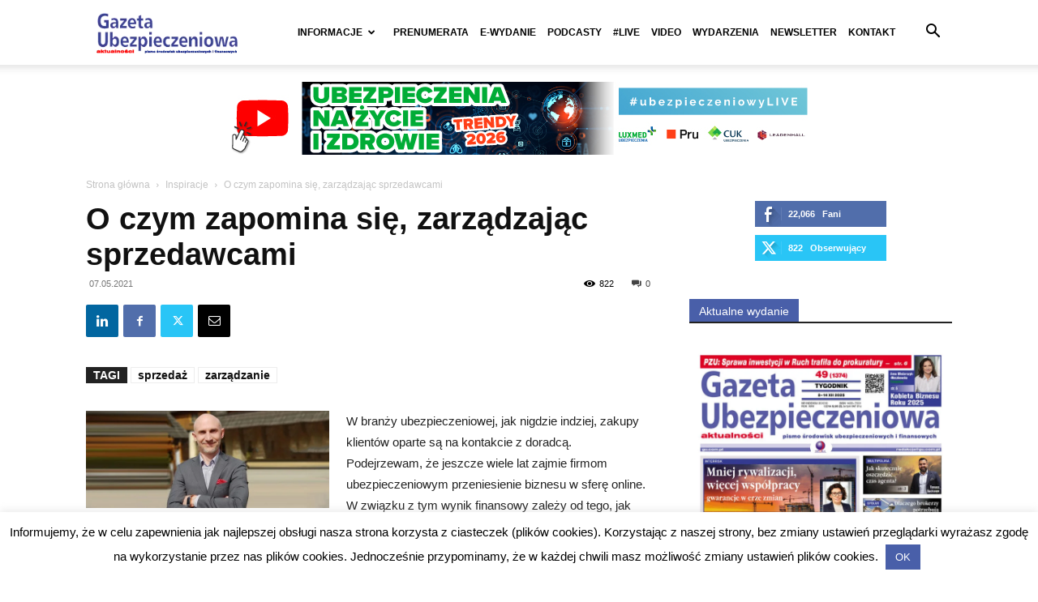

--- FILE ---
content_type: text/html; charset=UTF-8
request_url: https://gu.com.pl/o-czym-zapomina-sie-zarzadzajac-sprzedawcami/
body_size: 43030
content:
<!doctype html >
<!--[if IE 8]>    <html class="ie8" lang="en"> <![endif]-->
<!--[if IE 9]>    <html class="ie9" lang="en"> <![endif]-->
<!--[if gt IE 8]><!--> <html lang="pl-PL"> <!--<![endif]-->
<head>
	<!-- Google tag (gtag.js) -->
<script async src="https://www.googletagmanager.com/gtag/js?id=G-LMEVZ18ZZZ"></script>
<script>
  window.dataLayer = window.dataLayer || [];
  function gtag(){dataLayer.push(arguments);}
  gtag('js', new Date());
  gtag('config', 'G-LMEVZ18ZZZ');
</script>
	
	<!-- Meta Pixel Code -->
<script>
!function(f,b,e,v,n,t,s)
{if(f.fbq)return;n=f.fbq=function(){n.callMethod?
n.callMethod.apply(n,arguments):n.queue.push(arguments)};
if(!f._fbq)f._fbq=n;n.push=n;n.loaded=!0;n.version='2.0';
n.queue=[];t=b.createElement(e);t.async=!0;
t.src=v;s=b.getElementsByTagName(e)[0];
s.parentNode.insertBefore(t,s)}(window, document,'script',
'https://connect.facebook.net/en_US/fbevents.js');
fbq('init', '790392684719215');
fbq('track', 'PageView');
</script>
<noscript><img height="1" width="1" style="display:none"
src="https://www.facebook.com/tr?id=790392684719215&ev=PageView&noscript=1"
/></noscript>
<!-- End Meta Pixel Code -->
	
	
    <title>O czym zapomina się, zarządzając sprzedawcami - Gazeta Ubezpieczeniowa – Portal</title>
    <meta charset="UTF-8" />
    <meta name="viewport" content="width=device-width, initial-scale=1.0">
    <link rel="pingback" href="https://gu.com.pl/xmlrpc.php" />
    <meta name='robots' content='index, follow, max-image-preview:large, max-snippet:-1, max-video-preview:-1' />
	<style>img:is([sizes="auto" i],[sizes^="auto," i]){contain-intrinsic-size:3000px 1500px}</style>
	<link rel="icon" type="image/png" href="https://gu.com.pl/wp-content/webpc-passthru.php?src=https://gu.com.pl/wp-content/uploads/2019/10/gu-fav.png&amp;nocache=1">
	<!-- This site is optimized with the Yoast SEO plugin v26.5 - https://yoast.com/wordpress/plugins/seo/ -->
	<link rel="canonical" href="https://gu.com.pl/o-czym-zapomina-sie-zarzadzajac-sprzedawcami/" />
	<meta property="og:locale" content="pl_PL" />
	<meta property="og:type" content="article" />
	<meta property="og:title" content="O czym zapomina się, zarządzając sprzedawcami - Gazeta Ubezpieczeniowa – Portal" />
	<meta property="og:description" content="W branży ubezpieczeniowej, jak nigdzie indziej, zakupy klientów oparte są na kontakcie z doradcą. Podejrzewam, że jeszcze wiele lat zajmie firmom ubezpieczeniowym przeniesienie biznesu w sferę online. W związku z [&hellip;]" />
	<meta property="og:url" content="https://gu.com.pl/o-czym-zapomina-sie-zarzadzajac-sprzedawcami/" />
	<meta property="og:site_name" content="Gazeta Ubezpieczeniowa – Portal" />
	<meta property="article:publisher" content="https://www.facebook.com/ubezpieczeniowa" />
	<meta property="article:published_time" content="2021-05-07T06:37:00+00:00" />
	<meta property="article:modified_time" content="2021-05-12T11:23:51+00:00" />
	<meta property="og:image" content="https://gu.com.pl/wp-content/webpc-passthru.php?src=https://gu.com.pl/wp-content/uploads/2020/12/por-Adam.Kubicki-2021.jpg&amp;nocache=1" />
	<meta property="og:image:width" content="1000" />
	<meta property="og:image:height" content="400" />
	<meta property="og:image:type" content="image/jpeg" />
	<meta name="author" content="Redakcja GU" />
	<meta name="twitter:card" content="summary_large_image" />
	<meta name="twitter:creator" content="@ubezpieczeniowa" />
	<meta name="twitter:site" content="@ubezpieczeniowa" />
	<script type="application/ld+json" class="yoast-schema-graph">{"@context":"https://schema.org","@graph":[{"@type":"WebPage","@id":"https://gu.com.pl/o-czym-zapomina-sie-zarzadzajac-sprzedawcami/","url":"https://gu.com.pl/o-czym-zapomina-sie-zarzadzajac-sprzedawcami/","name":"O czym zapomina się, zarządzając sprzedawcami - Gazeta Ubezpieczeniowa – Portal","isPartOf":{"@id":"https://gu.com.pl/#website"},"primaryImageOfPage":{"@id":"https://gu.com.pl/o-czym-zapomina-sie-zarzadzajac-sprzedawcami/#primaryimage"},"image":{"@id":"https://gu.com.pl/o-czym-zapomina-sie-zarzadzajac-sprzedawcami/#primaryimage"},"thumbnailUrl":"https://gu.com.pl/wp-content/webpc-passthru.php?src=https://gu.com.pl/wp-content/uploads/2020/12/por-Adam.Kubicki-2021.jpg&amp;nocache=1","datePublished":"2021-05-07T06:37:00+00:00","dateModified":"2021-05-12T11:23:51+00:00","author":{"@id":"https://gu.com.pl/#/schema/person/19209e840365fe21b663664cb8418005"},"breadcrumb":{"@id":"https://gu.com.pl/o-czym-zapomina-sie-zarzadzajac-sprzedawcami/#breadcrumb"},"inLanguage":"pl-PL","potentialAction":[{"@type":"ReadAction","target":["https://gu.com.pl/o-czym-zapomina-sie-zarzadzajac-sprzedawcami/"]}]},{"@type":"ImageObject","inLanguage":"pl-PL","@id":"https://gu.com.pl/o-czym-zapomina-sie-zarzadzajac-sprzedawcami/#primaryimage","url":"https://gu.com.pl/wp-content/webpc-passthru.php?src=https://gu.com.pl/wp-content/uploads/2020/12/por-Adam.Kubicki-2021.jpg&amp;nocache=1","contentUrl":"https://gu.com.pl/wp-content/webpc-passthru.php?src=https://gu.com.pl/wp-content/uploads/2020/12/por-Adam.Kubicki-2021.jpg&amp;nocache=1","width":1000,"height":400,"caption":"Adam Kubicki"},{"@type":"BreadcrumbList","@id":"https://gu.com.pl/o-czym-zapomina-sie-zarzadzajac-sprzedawcami/#breadcrumb","itemListElement":[{"@type":"ListItem","position":1,"name":"Home","item":"https://gu.com.pl/"},{"@type":"ListItem","position":2,"name":"Blog","item":"https://gu.com.pl/blog/"},{"@type":"ListItem","position":3,"name":"Inspiracje","item":"https://gu.com.pl/inspiracje/"},{"@type":"ListItem","position":4,"name":"O czym zapomina się, zarządzając sprzedawcami"}]},{"@type":"WebSite","@id":"https://gu.com.pl/#website","url":"https://gu.com.pl/","name":"Gazeta Ubezpieczeniowa – Portal","description":"Pismo środowisk ubezpieczeniowych i finansowych","potentialAction":[{"@type":"SearchAction","target":{"@type":"EntryPoint","urlTemplate":"https://gu.com.pl/?s={search_term_string}"},"query-input":{"@type":"PropertyValueSpecification","valueRequired":true,"valueName":"search_term_string"}}],"inLanguage":"pl-PL"},{"@type":"Person","@id":"https://gu.com.pl/#/schema/person/19209e840365fe21b663664cb8418005","name":"Redakcja GU"}]}</script>
	<!-- / Yoast SEO plugin. -->


<link rel="alternate" type="application/rss+xml" title="Gazeta Ubezpieczeniowa – Portal &raquo; Kanał z wpisami" href="https://gu.com.pl/feed/" />
<link rel="alternate" type="application/rss+xml" title="Gazeta Ubezpieczeniowa – Portal &raquo; Kanał z komentarzami" href="https://gu.com.pl/comments/feed/" />
<link rel="alternate" type="text/calendar" title="Gazeta Ubezpieczeniowa – Portal &raquo; kanał iCal" href="https://gu.com.pl/wydarzenia/?ical=1" />
<!-- gu.com.pl is managing ads with Advanced Ads 2.0.14 – https://wpadvancedads.com/ --><script id="advads-ready">
			window.advanced_ads_ready=function(e,a){a=a||"complete";var d=function(e){return"interactive"===a?"loading"!==e:"complete"===e};d(document.readyState)?e():document.addEventListener("readystatechange",(function(a){d(a.target.readyState)&&e()}),{once:"interactive"===a})},window.advanced_ads_ready_queue=window.advanced_ads_ready_queue||[];		</script>
		<link data-optimized="1" rel='stylesheet' id='acy_front_messages_css-css' href='https://gu.com.pl/wp-content/litespeed/css/fdc3bb703fe87c1cb25b55582ed17eff.css?ver=a7b9e' type='text/css' media='all' />

<link data-optimized="1" rel='stylesheet' id='wp-block-library-css' href='https://gu.com.pl/wp-content/litespeed/css/71da227f4c4c7a3c11d6e26b4470580e.css?ver=0580e' type='text/css' media='all' />
<style id='classic-theme-styles-inline-css' type='text/css'>
/*! This file is auto-generated */
.wp-block-button__link{color:#fff;background-color:#32373c;border-radius:9999px;box-shadow:none;text-decoration:none;padding:calc(.667em + 2px) calc(1.333em + 2px);font-size:1.125em}.wp-block-file__button{background:#32373c;color:#fff;text-decoration:none}</style>
<style id='global-styles-inline-css' type='text/css'>:root{--wp--preset--aspect-ratio--square:1;--wp--preset--aspect-ratio--4-3:4/3;--wp--preset--aspect-ratio--3-4:3/4;--wp--preset--aspect-ratio--3-2:3/2;--wp--preset--aspect-ratio--2-3:2/3;--wp--preset--aspect-ratio--16-9:16/9;--wp--preset--aspect-ratio--9-16:9/16;--wp--preset--color--black:#000000;--wp--preset--color--cyan-bluish-gray:#abb8c3;--wp--preset--color--white:#ffffff;--wp--preset--color--pale-pink:#f78da7;--wp--preset--color--vivid-red:#cf2e2e;--wp--preset--color--luminous-vivid-orange:#ff6900;--wp--preset--color--luminous-vivid-amber:#fcb900;--wp--preset--color--light-green-cyan:#7bdcb5;--wp--preset--color--vivid-green-cyan:#00d084;--wp--preset--color--pale-cyan-blue:#8ed1fc;--wp--preset--color--vivid-cyan-blue:#0693e3;--wp--preset--color--vivid-purple:#9b51e0;--wp--preset--gradient--vivid-cyan-blue-to-vivid-purple:linear-gradient(135deg,rgba(6,147,227,1) 0%,rgb(155,81,224) 100%);--wp--preset--gradient--light-green-cyan-to-vivid-green-cyan:linear-gradient(135deg,rgb(122,220,180) 0%,rgb(0,208,130) 100%);--wp--preset--gradient--luminous-vivid-amber-to-luminous-vivid-orange:linear-gradient(135deg,rgba(252,185,0,1) 0%,rgba(255,105,0,1) 100%);--wp--preset--gradient--luminous-vivid-orange-to-vivid-red:linear-gradient(135deg,rgba(255,105,0,1) 0%,rgb(207,46,46) 100%);--wp--preset--gradient--very-light-gray-to-cyan-bluish-gray:linear-gradient(135deg,rgb(238,238,238) 0%,rgb(169,184,195) 100%);--wp--preset--gradient--cool-to-warm-spectrum:linear-gradient(135deg,rgb(74,234,220) 0%,rgb(151,120,209) 20%,rgb(207,42,186) 40%,rgb(238,44,130) 60%,rgb(251,105,98) 80%,rgb(254,248,76) 100%);--wp--preset--gradient--blush-light-purple:linear-gradient(135deg,rgb(255,206,236) 0%,rgb(152,150,240) 100%);--wp--preset--gradient--blush-bordeaux:linear-gradient(135deg,rgb(254,205,165) 0%,rgb(254,45,45) 50%,rgb(107,0,62) 100%);--wp--preset--gradient--luminous-dusk:linear-gradient(135deg,rgb(255,203,112) 0%,rgb(199,81,192) 50%,rgb(65,88,208) 100%);--wp--preset--gradient--pale-ocean:linear-gradient(135deg,rgb(255,245,203) 0%,rgb(182,227,212) 50%,rgb(51,167,181) 100%);--wp--preset--gradient--electric-grass:linear-gradient(135deg,rgb(202,248,128) 0%,rgb(113,206,126) 100%);--wp--preset--gradient--midnight:linear-gradient(135deg,rgb(2,3,129) 0%,rgb(40,116,252) 100%);--wp--preset--font-size--small:11px;--wp--preset--font-size--medium:20px;--wp--preset--font-size--large:32px;--wp--preset--font-size--x-large:42px;--wp--preset--font-size--regular:15px;--wp--preset--font-size--larger:50px;--wp--preset--spacing--20:0.44rem;--wp--preset--spacing--30:0.67rem;--wp--preset--spacing--40:1rem;--wp--preset--spacing--50:1.5rem;--wp--preset--spacing--60:2.25rem;--wp--preset--spacing--70:3.38rem;--wp--preset--spacing--80:5.06rem;--wp--preset--shadow--natural:6px 6px 9px rgba(0, 0, 0, 0.2);--wp--preset--shadow--deep:12px 12px 50px rgba(0, 0, 0, 0.4);--wp--preset--shadow--sharp:6px 6px 0px rgba(0, 0, 0, 0.2);--wp--preset--shadow--outlined:6px 6px 0px -3px rgba(255, 255, 255, 1), 6px 6px rgba(0, 0, 0, 1);--wp--preset--shadow--crisp:6px 6px 0px rgba(0, 0, 0, 1)}:where(.is-layout-flex){gap:.5em}:where(.is-layout-grid){gap:.5em}body .is-layout-flex{display:flex}.is-layout-flex{flex-wrap:wrap;align-items:center}.is-layout-flex>:is(*,div){margin:0}body .is-layout-grid{display:grid}.is-layout-grid>:is(*,div){margin:0}:where(.wp-block-columns.is-layout-flex){gap:2em}:where(.wp-block-columns.is-layout-grid){gap:2em}:where(.wp-block-post-template.is-layout-flex){gap:1.25em}:where(.wp-block-post-template.is-layout-grid){gap:1.25em}.has-black-color{color:var(--wp--preset--color--black)!important}.has-cyan-bluish-gray-color{color:var(--wp--preset--color--cyan-bluish-gray)!important}.has-white-color{color:var(--wp--preset--color--white)!important}.has-pale-pink-color{color:var(--wp--preset--color--pale-pink)!important}.has-vivid-red-color{color:var(--wp--preset--color--vivid-red)!important}.has-luminous-vivid-orange-color{color:var(--wp--preset--color--luminous-vivid-orange)!important}.has-luminous-vivid-amber-color{color:var(--wp--preset--color--luminous-vivid-amber)!important}.has-light-green-cyan-color{color:var(--wp--preset--color--light-green-cyan)!important}.has-vivid-green-cyan-color{color:var(--wp--preset--color--vivid-green-cyan)!important}.has-pale-cyan-blue-color{color:var(--wp--preset--color--pale-cyan-blue)!important}.has-vivid-cyan-blue-color{color:var(--wp--preset--color--vivid-cyan-blue)!important}.has-vivid-purple-color{color:var(--wp--preset--color--vivid-purple)!important}.has-black-background-color{background-color:var(--wp--preset--color--black)!important}.has-cyan-bluish-gray-background-color{background-color:var(--wp--preset--color--cyan-bluish-gray)!important}.has-white-background-color{background-color:var(--wp--preset--color--white)!important}.has-pale-pink-background-color{background-color:var(--wp--preset--color--pale-pink)!important}.has-vivid-red-background-color{background-color:var(--wp--preset--color--vivid-red)!important}.has-luminous-vivid-orange-background-color{background-color:var(--wp--preset--color--luminous-vivid-orange)!important}.has-luminous-vivid-amber-background-color{background-color:var(--wp--preset--color--luminous-vivid-amber)!important}.has-light-green-cyan-background-color{background-color:var(--wp--preset--color--light-green-cyan)!important}.has-vivid-green-cyan-background-color{background-color:var(--wp--preset--color--vivid-green-cyan)!important}.has-pale-cyan-blue-background-color{background-color:var(--wp--preset--color--pale-cyan-blue)!important}.has-vivid-cyan-blue-background-color{background-color:var(--wp--preset--color--vivid-cyan-blue)!important}.has-vivid-purple-background-color{background-color:var(--wp--preset--color--vivid-purple)!important}.has-black-border-color{border-color:var(--wp--preset--color--black)!important}.has-cyan-bluish-gray-border-color{border-color:var(--wp--preset--color--cyan-bluish-gray)!important}.has-white-border-color{border-color:var(--wp--preset--color--white)!important}.has-pale-pink-border-color{border-color:var(--wp--preset--color--pale-pink)!important}.has-vivid-red-border-color{border-color:var(--wp--preset--color--vivid-red)!important}.has-luminous-vivid-orange-border-color{border-color:var(--wp--preset--color--luminous-vivid-orange)!important}.has-luminous-vivid-amber-border-color{border-color:var(--wp--preset--color--luminous-vivid-amber)!important}.has-light-green-cyan-border-color{border-color:var(--wp--preset--color--light-green-cyan)!important}.has-vivid-green-cyan-border-color{border-color:var(--wp--preset--color--vivid-green-cyan)!important}.has-pale-cyan-blue-border-color{border-color:var(--wp--preset--color--pale-cyan-blue)!important}.has-vivid-cyan-blue-border-color{border-color:var(--wp--preset--color--vivid-cyan-blue)!important}.has-vivid-purple-border-color{border-color:var(--wp--preset--color--vivid-purple)!important}.has-vivid-cyan-blue-to-vivid-purple-gradient-background{background:var(--wp--preset--gradient--vivid-cyan-blue-to-vivid-purple)!important}.has-light-green-cyan-to-vivid-green-cyan-gradient-background{background:var(--wp--preset--gradient--light-green-cyan-to-vivid-green-cyan)!important}.has-luminous-vivid-amber-to-luminous-vivid-orange-gradient-background{background:var(--wp--preset--gradient--luminous-vivid-amber-to-luminous-vivid-orange)!important}.has-luminous-vivid-orange-to-vivid-red-gradient-background{background:var(--wp--preset--gradient--luminous-vivid-orange-to-vivid-red)!important}.has-very-light-gray-to-cyan-bluish-gray-gradient-background{background:var(--wp--preset--gradient--very-light-gray-to-cyan-bluish-gray)!important}.has-cool-to-warm-spectrum-gradient-background{background:var(--wp--preset--gradient--cool-to-warm-spectrum)!important}.has-blush-light-purple-gradient-background{background:var(--wp--preset--gradient--blush-light-purple)!important}.has-blush-bordeaux-gradient-background{background:var(--wp--preset--gradient--blush-bordeaux)!important}.has-luminous-dusk-gradient-background{background:var(--wp--preset--gradient--luminous-dusk)!important}.has-pale-ocean-gradient-background{background:var(--wp--preset--gradient--pale-ocean)!important}.has-electric-grass-gradient-background{background:var(--wp--preset--gradient--electric-grass)!important}.has-midnight-gradient-background{background:var(--wp--preset--gradient--midnight)!important}.has-small-font-size{font-size:var(--wp--preset--font-size--small)!important}.has-medium-font-size{font-size:var(--wp--preset--font-size--medium)!important}.has-large-font-size{font-size:var(--wp--preset--font-size--large)!important}.has-x-large-font-size{font-size:var(--wp--preset--font-size--x-large)!important}:where(.wp-block-post-template.is-layout-flex){gap:1.25em}:where(.wp-block-post-template.is-layout-grid){gap:1.25em}:where(.wp-block-columns.is-layout-flex){gap:2em}:where(.wp-block-columns.is-layout-grid){gap:2em}:root :where(.wp-block-pullquote){font-size:1.5em;line-height:1.6}</style>
<link data-optimized="1" rel='stylesheet' id='contact-form-7-css' href='https://gu.com.pl/wp-content/litespeed/css/f4656c5af760e13e6c18b8df5e6cbd07.css?ver=cbd07' type='text/css' media='all' />
<link data-optimized="1" rel='stylesheet' id='cookie-law-info-css' href='https://gu.com.pl/wp-content/litespeed/css/9824561a0ead86f3634f4daa83565630.css?ver=65630' type='text/css' media='all' />
<link data-optimized="1" rel='stylesheet' id='cookie-law-info-gdpr-css' href='https://gu.com.pl/wp-content/litespeed/css/1fcd900927db00563f9fde81df421488.css?ver=21488' type='text/css' media='all' />
<link data-optimized="1" rel='stylesheet' id='wpcf7-redirect-script-frontend-css' href='https://gu.com.pl/wp-content/litespeed/css/aa30ac2a8303a22ad0bdb793fa845b96.css?ver=45b96' type='text/css' media='all' />
<link data-optimized="1" rel='stylesheet' id='ivory-search-styles-css' href='https://gu.com.pl/wp-content/litespeed/css/c73f373b7b156f8cb3682514ba0bc2c0.css?ver=bc2c0' type='text/css' media='all' />
<link data-optimized="1" rel='stylesheet' id='td-plugin-newsletter-css' href='https://gu.com.pl/wp-content/litespeed/css/d2347c84fac56637c142f4f6d0a28e46.css?ver=28e46' type='text/css' media='all' />
<link data-optimized="1" rel='stylesheet' id='td-plugin-multi-purpose-css' href='https://gu.com.pl/wp-content/litespeed/css/ab9930737be6ebb62a3b4770f3901947.css?ver=01947' type='text/css' media='all' />
<link data-optimized="1" rel='stylesheet' id='tds-front-css' href='https://gu.com.pl/wp-content/litespeed/css/88849650868c1499ec22259df4c402d5.css?ver=402d5' type='text/css' media='all' />
<link data-optimized="1" rel='stylesheet' id='td-theme-css' href='https://gu.com.pl/wp-content/litespeed/css/47dec0cd2a9b1a2651d7aad93b01e472.css?ver=1e472' type='text/css' media='all' />
<style id='td-theme-inline-css' type='text/css'>@media (max-width:767px){.td-header-desktop-wrap{display:none}}@media (min-width:767px){.td-header-mobile-wrap{display:none}}</style>
<link data-optimized="1" rel='stylesheet' id='td-legacy-framework-front-style-css' href='https://gu.com.pl/wp-content/litespeed/css/fd54b09521c1e7f55f37eee1b9ee2423.css?ver=e2423' type='text/css' media='all' />
<link data-optimized="1" rel='stylesheet' id='td-standard-pack-framework-front-style-css' href='https://gu.com.pl/wp-content/litespeed/css/d8206a72cb0041e8d3c87feaee0c8cdf.css?ver=c8cdf' type='text/css' media='all' />
<link data-optimized="1" rel='stylesheet' id='td-theme-demo-style-css' href='https://gu.com.pl/wp-content/litespeed/css/400cf62dcfaf0357a3d595cbd9a70f21.css?ver=70f21' type='text/css' media='all' />
<link data-optimized="1" rel='stylesheet' id='tdb_style_cloud_templates_front-css' href='https://gu.com.pl/wp-content/litespeed/css/13ef58588b529f74f8d246a54480c6e0.css?ver=0c6e0' type='text/css' media='all' />
<script type="text/javascript" id="acy_front_messages_js-js-before">
/* <![CDATA[ */
var ACYM_AJAX_START = "https://gu.com.pl/wp-admin/admin-ajax.php";
            var ACYM_AJAX_PARAMS = "?action=acymailing_router&noheader=1&nocache=1765693054";
            var ACYM_AJAX = ACYM_AJAX_START + ACYM_AJAX_PARAMS;
/* ]]> */
</script>
<script type="text/javascript" src="https://gu.com.pl/wp-content/plugins/acymailing/media/js/front/messages.min.js?v=1764682520" id="acy_front_messages_js-js"></script>
<script type="text/javascript" src="https://gu.com.pl/wp-includes/js/jquery/jquery.min.js" id="jquery-core-js"></script>
<script type="text/javascript" src="https://gu.com.pl/wp-includes/js/jquery/jquery-migrate.min.js" id="jquery-migrate-js"></script>
<script type="text/javascript" id="cookie-law-info-js-extra">
/* <![CDATA[ */
var Cli_Data = {"nn_cookie_ids":[],"cookielist":[],"non_necessary_cookies":[],"ccpaEnabled":"","ccpaRegionBased":"","ccpaBarEnabled":"","strictlyEnabled":["necessary","obligatoire"],"ccpaType":"gdpr","js_blocking":"","custom_integration":"","triggerDomRefresh":"","secure_cookies":""};
var cli_cookiebar_settings = {"animate_speed_hide":"500","animate_speed_show":"500","background":"#FFF","border":"#b1a6a6c2","border_on":"","button_1_button_colour":"#495fa9","button_1_button_hover":"#3a4c87","button_1_link_colour":"#fff","button_1_as_button":"1","button_1_new_win":"","button_2_button_colour":"#333","button_2_button_hover":"#292929","button_2_link_colour":"#444","button_2_as_button":"","button_2_hidebar":"","button_3_button_colour":"#000","button_3_button_hover":"#000000","button_3_link_colour":"#fff","button_3_as_button":"1","button_3_new_win":"","button_4_button_colour":"#000","button_4_button_hover":"#000000","button_4_link_colour":"#495fa9","button_4_as_button":"","button_7_button_colour":"#61a229","button_7_button_hover":"#4e8221","button_7_link_colour":"#fff","button_7_as_button":"1","button_7_new_win":"","font_family":"inherit","header_fix":"","notify_animate_hide":"1","notify_animate_show":"1","notify_div_id":"#cookie-law-info-bar","notify_position_horizontal":"right","notify_position_vertical":"bottom","scroll_close":"","scroll_close_reload":"","accept_close_reload":"","reject_close_reload":"","showagain_tab":"","showagain_background":"#fff","showagain_border":"#000","showagain_div_id":"#cookie-law-info-again","showagain_x_position":"100px","text":"#000","show_once_yn":"","show_once":"10000","logging_on":"","as_popup":"","popup_overlay":"1","bar_heading_text":"","cookie_bar_as":"banner","popup_showagain_position":"bottom-right","widget_position":"left"};
var log_object = {"ajax_url":"https:\/\/gu.com.pl\/wp-admin\/admin-ajax.php"};
/* ]]> */
</script>
<script type="text/javascript" src="https://gu.com.pl/wp-content/plugins/cookie-law-info/legacy/public/js/cookie-law-info-public.js" id="cookie-law-info-js"></script>
<script type="text/javascript" id="advanced-ads-advanced-js-js-extra">
/* <![CDATA[ */
var advads_options = {"blog_id":"1","privacy":{"consent-method":"0","custom-cookie-name":"","custom-cookie-value":"","enabled":false,"state":"not_needed"}};
/* ]]> */
</script>
<script type="text/javascript" src="https://gu.com.pl/wp-content/plugins/advanced-ads/public/assets/js/advanced.min.js" id="advanced-ads-advanced-js-js"></script>
<link rel="https://api.w.org/" href="https://gu.com.pl/wp-json/" /><link rel="alternate" title="JSON" type="application/json" href="https://gu.com.pl/wp-json/wp/v2/posts/23778" /><link rel="EditURI" type="application/rsd+xml" title="RSD" href="https://gu.com.pl/xmlrpc.php?rsd" />
<meta name="generator" content="WordPress 6.8.3" />
<link rel='shortlink' href='https://gu.com.pl/?p=23778' />
<link rel="alternate" title="oEmbed (JSON)" type="application/json+oembed" href="https://gu.com.pl/wp-json/oembed/1.0/embed?url=https%3A%2F%2Fgu.com.pl%2Fo-czym-zapomina-sie-zarzadzajac-sprzedawcami%2F" />
<link rel="alternate" title="oEmbed (XML)" type="text/xml+oembed" href="https://gu.com.pl/wp-json/oembed/1.0/embed?url=https%3A%2F%2Fgu.com.pl%2Fo-czym-zapomina-sie-zarzadzajac-sprzedawcami%2F&#038;format=xml" />
<meta name="et-api-version" content="v1"><meta name="et-api-origin" content="https://gu.com.pl"><link rel="https://theeventscalendar.com/" href="https://gu.com.pl/wp-json/tribe/tickets/v1/" /><meta name="tec-api-version" content="v1"><meta name="tec-api-origin" content="https://gu.com.pl"><link rel="alternate" href="https://gu.com.pl/wp-json/tribe/events/v1/" />    <script>
        window.tdb_global_vars = {"wpRestUrl":"https:\/\/gu.com.pl\/wp-json\/","permalinkStructure":"\/%postname%\/"};
        window.tdb_p_autoload_vars = {"isAjax":false,"isAdminBarShowing":false,"autoloadStatus":"on","origPostEditUrl":null};
    </script>
    
    <style id="tdb-global-colors">:root{--accent-color:#fff}</style>

    
			<script type="text/javascript">
			var advadsCfpQueue = [];
			var advadsCfpAd = function( adID ) {
				if ( 'undefined' === typeof advadsProCfp ) {
					advadsCfpQueue.push( adID )
				} else {
					advadsProCfp.addElement( adID )
				}
			}
		</script>
		
<!-- JS generated by theme -->

<script type="text/javascript" id="td-generated-header-js">
    
    

	    var tdBlocksArray = []; //here we store all the items for the current page

	    // td_block class - each ajax block uses a object of this class for requests
	    function tdBlock() {
		    this.id = '';
		    this.block_type = 1; //block type id (1-234 etc)
		    this.atts = '';
		    this.td_column_number = '';
		    this.td_current_page = 1; //
		    this.post_count = 0; //from wp
		    this.found_posts = 0; //from wp
		    this.max_num_pages = 0; //from wp
		    this.td_filter_value = ''; //current live filter value
		    this.is_ajax_running = false;
		    this.td_user_action = ''; // load more or infinite loader (used by the animation)
		    this.header_color = '';
		    this.ajax_pagination_infinite_stop = ''; //show load more at page x
	    }

        // td_js_generator - mini detector
        ( function () {
            var htmlTag = document.getElementsByTagName("html")[0];

	        if ( navigator.userAgent.indexOf("MSIE 10.0") > -1 ) {
                htmlTag.className += ' ie10';
            }

            if ( !!navigator.userAgent.match(/Trident.*rv\:11\./) ) {
                htmlTag.className += ' ie11';
            }

	        if ( navigator.userAgent.indexOf("Edge") > -1 ) {
                htmlTag.className += ' ieEdge';
            }

            if ( /(iPad|iPhone|iPod)/g.test(navigator.userAgent) ) {
                htmlTag.className += ' td-md-is-ios';
            }

            var user_agent = navigator.userAgent.toLowerCase();
            if ( user_agent.indexOf("android") > -1 ) {
                htmlTag.className += ' td-md-is-android';
            }

            if ( -1 !== navigator.userAgent.indexOf('Mac OS X')  ) {
                htmlTag.className += ' td-md-is-os-x';
            }

            if ( /chrom(e|ium)/.test(navigator.userAgent.toLowerCase()) ) {
               htmlTag.className += ' td-md-is-chrome';
            }

            if ( -1 !== navigator.userAgent.indexOf('Firefox') ) {
                htmlTag.className += ' td-md-is-firefox';
            }

            if ( -1 !== navigator.userAgent.indexOf('Safari') && -1 === navigator.userAgent.indexOf('Chrome') ) {
                htmlTag.className += ' td-md-is-safari';
            }

            if( -1 !== navigator.userAgent.indexOf('IEMobile') ){
                htmlTag.className += ' td-md-is-iemobile';
            }

        })();

        var tdLocalCache = {};

        ( function () {
            "use strict";

            tdLocalCache = {
                data: {},
                remove: function (resource_id) {
                    delete tdLocalCache.data[resource_id];
                },
                exist: function (resource_id) {
                    return tdLocalCache.data.hasOwnProperty(resource_id) && tdLocalCache.data[resource_id] !== null;
                },
                get: function (resource_id) {
                    return tdLocalCache.data[resource_id];
                },
                set: function (resource_id, cachedData) {
                    tdLocalCache.remove(resource_id);
                    tdLocalCache.data[resource_id] = cachedData;
                }
            };
        })();

    
    
var td_viewport_interval_list=[{"limitBottom":767,"sidebarWidth":228},{"limitBottom":1018,"sidebarWidth":300},{"limitBottom":1140,"sidebarWidth":324}];
var tds_video_lazy="enabled";
var tds_show_more_info="Poka\u017c wi\u0119cej informacji";
var tds_show_less_info="Poka\u017c mniej informacji";
var tdc_is_installed="yes";
var tdc_domain_active=false;
var td_ajax_url="https:\/\/gu.com.pl\/wp-admin\/admin-ajax.php?td_theme_name=Newspaper&v=12.7.1";
var td_get_template_directory_uri="https:\/\/gu.com.pl\/wp-content\/plugins\/td-composer\/legacy\/common";
var tds_snap_menu="smart_snap_mobile";
var tds_logo_on_sticky="show";
var tds_header_style="tdm_header_style_3";
var td_please_wait="Prosz\u0119 czeka\u0107 ...";
var td_email_user_pass_incorrect="U\u017cytkownik lub has\u0142o niepoprawne!";
var td_email_user_incorrect="E-mail lub nazwa u\u017cytkownika jest niepoprawna!";
var td_email_incorrect="E-mail niepoprawny!";
var td_user_incorrect="Nieprawid\u0142owa nazwa u\u017cytkownika!";
var td_email_user_empty="E-mail lub nazwa u\u017cytkownika puste!";
var td_pass_empty="Przej\u015b\u0107 pusty!";
var td_pass_pattern_incorrect="Nieprawid\u0142owy wz\u00f3r przepustki!";
var td_retype_pass_incorrect="Przepisane has\u0142o jest nieprawid\u0142owe!";
var tds_more_articles_on_post_enable="show";
var tds_more_articles_on_post_time_to_wait="";
var tds_more_articles_on_post_pages_distance_from_top=0;
var tds_captcha="";
var tds_theme_color_site_wide="#495fa9";
var tds_smart_sidebar="enabled";
var tdThemeName="Newspaper";
var tdThemeNameWl="Newspaper";
var td_magnific_popup_translation_tPrev="Poprzedni (Strza\u0142ka w lewo)";
var td_magnific_popup_translation_tNext="Nast\u0119pny (Strza\u0142ka w prawo)";
var td_magnific_popup_translation_tCounter="%curr% z %total%";
var td_magnific_popup_translation_ajax_tError="Zawarto\u015b\u0107 z %url% nie mo\u017ce by\u0107 za\u0142adowana.";
var td_magnific_popup_translation_image_tError="Obraz #%curr% nie mo\u017ce by\u0107 za\u0142adowany.";
var tdBlockNonce="d38b507fbd";
var tdMobileMenu="enabled";
var tdMobileSearch="enabled";
var tdDateNamesI18n={"month_names":["stycze\u0144","luty","marzec","kwiecie\u0144","maj","czerwiec","lipiec","sierpie\u0144","wrzesie\u0144","pa\u017adziernik","listopad","grudzie\u0144"],"month_names_short":["sty","lut","mar","kwi","maj","cze","lip","sie","wrz","pa\u017a","lis","gru"],"day_names":["niedziela","poniedzia\u0142ek","wtorek","\u015broda","czwartek","pi\u0105tek","sobota"],"day_names_short":["niedz.","pon.","wt.","\u015br.","czw.","pt.","sob."]};
var td_reset_pass_empty="Przed kontynuowaniem wprowad\u017a nowe has\u0142o.";
var td_reset_pass_confirm_empty="Przed kontynuowaniem potwierd\u017a nowe has\u0142o.";
var td_reset_pass_not_matching="Upewnij si\u0119, \u017ce has\u0142a s\u0105 zgodne.";
var tdb_modal_confirm="Ratowa\u0107";
var tdb_modal_cancel="Anulowa\u0107";
var tdb_modal_confirm_alt="Tak";
var tdb_modal_cancel_alt="NIE";
var td_deploy_mode="deploy";
var td_ad_background_click_link="";
var td_ad_background_click_target="";
</script>


<!-- Header style compiled by theme -->

<style>ul.sf-menu>.menu-item>a{font-size:12px}.td-page-title,.td-category-title-holder .td-page-title{font-weight:600;text-transform:uppercase}:root{--td_excl_label:'EKSKLUZYWNY';--td_theme_color:#495fa9;--td_slider_text:rgba(73,95,169,0.7);--td_mobile_menu_color:#ffffff;--td_mobile_icons_color:#313b45;--td_mobile_gradient_one_mob:#333145;--td_mobile_gradient_two_mob:#3a4554}.td-header-style-12 .td-header-menu-wrap-full,.td-header-style-12 .td-affix,.td-grid-style-1.td-hover-1 .td-big-grid-post:hover .td-post-category,.td-grid-style-5.td-hover-1 .td-big-grid-post:hover .td-post-category,.td_category_template_3 .td-current-sub-category,.td_category_template_8 .td-category-header .td-category a.td-current-sub-category,.td_category_template_4 .td-category-siblings .td-category a:hover,.td_block_big_grid_9.td-grid-style-1 .td-post-category,.td_block_big_grid_9.td-grid-style-5 .td-post-category,.td-grid-style-6.td-hover-1 .td-module-thumb:after,.tdm-menu-active-style5 .td-header-menu-wrap .sf-menu>.current-menu-item>a,.tdm-menu-active-style5 .td-header-menu-wrap .sf-menu>.current-menu-ancestor>a,.tdm-menu-active-style5 .td-header-menu-wrap .sf-menu>.current-category-ancestor>a,.tdm-menu-active-style5 .td-header-menu-wrap .sf-menu>li>a:hover,.tdm-menu-active-style5 .td-header-menu-wrap .sf-menu>.sfHover>a{background-color:#495fa9}.td_mega_menu_sub_cats .cur-sub-cat,.td-mega-span h3 a:hover,.td_mod_mega_menu:hover .entry-title a,.header-search-wrap .result-msg a:hover,.td-header-top-menu .td-drop-down-search .td_module_wrap:hover .entry-title a,.td-header-top-menu .td-icon-search:hover,.td-header-wrap .result-msg a:hover,.top-header-menu li a:hover,.top-header-menu .current-menu-item>a,.top-header-menu .current-menu-ancestor>a,.top-header-menu .current-category-ancestor>a,.td-social-icon-wrap>a:hover,.td-header-sp-top-widget .td-social-icon-wrap a:hover,.td_mod_related_posts:hover h3>a,.td-post-template-11 .td-related-title .td-related-left:hover,.td-post-template-11 .td-related-title .td-related-right:hover,.td-post-template-11 .td-related-title .td-cur-simple-item,.td-post-template-11 .td_block_related_posts .td-next-prev-wrap a:hover,.td-category-header .td-pulldown-category-filter-link:hover,.td-category-siblings .td-subcat-dropdown a:hover,.td-category-siblings .td-subcat-dropdown a.td-current-sub-category,.footer-text-wrap .footer-email-wrap a,.footer-social-wrap a:hover,.td_module_17 .td-read-more a:hover,.td_module_18 .td-read-more a:hover,.td_module_19 .td-post-author-name a:hover,.td-pulldown-syle-2 .td-subcat-dropdown:hover .td-subcat-more span,.td-pulldown-syle-2 .td-subcat-dropdown:hover .td-subcat-more i,.td-pulldown-syle-3 .td-subcat-dropdown:hover .td-subcat-more span,.td-pulldown-syle-3 .td-subcat-dropdown:hover .td-subcat-more i,.tdm-menu-active-style3 .tdm-header.td-header-wrap .sf-menu>.current-category-ancestor>a,.tdm-menu-active-style3 .tdm-header.td-header-wrap .sf-menu>.current-menu-ancestor>a,.tdm-menu-active-style3 .tdm-header.td-header-wrap .sf-menu>.current-menu-item>a,.tdm-menu-active-style3 .tdm-header.td-header-wrap .sf-menu>.sfHover>a,.tdm-menu-active-style3 .tdm-header.td-header-wrap .sf-menu>li>a:hover{color:#495fa9}.td-mega-menu-page .wpb_content_element ul li a:hover,.td-theme-wrap .td-aj-search-results .td_module_wrap:hover .entry-title a,.td-theme-wrap .header-search-wrap .result-msg a:hover{color:#495fa9!important}.td_category_template_8 .td-category-header .td-category a.td-current-sub-category,.td_category_template_4 .td-category-siblings .td-category a:hover,.tdm-menu-active-style4 .tdm-header .sf-menu>.current-menu-item>a,.tdm-menu-active-style4 .tdm-header .sf-menu>.current-menu-ancestor>a,.tdm-menu-active-style4 .tdm-header .sf-menu>.current-category-ancestor>a,.tdm-menu-active-style4 .tdm-header .sf-menu>li>a:hover,.tdm-menu-active-style4 .tdm-header .sf-menu>.sfHover>a{border-color:#495fa9}ul.sf-menu>.td-menu-item>a,.td-theme-wrap .td-header-menu-social{font-size:12px}.td-post-date .entry-date{text-transform:uppercase}.td_module_10 .td-module-title{font-weight:600}.td-post-template-default .td-post-header .entry-title{font-weight:600}.td-post-template-1 .td-post-header .entry-title{font-weight:600}ul.sf-menu>.menu-item>a{font-size:12px}.td-page-title,.td-category-title-holder .td-page-title{font-weight:600;text-transform:uppercase}:root{--td_excl_label:'EKSKLUZYWNY';--td_theme_color:#495fa9;--td_slider_text:rgba(73,95,169,0.7);--td_mobile_menu_color:#ffffff;--td_mobile_icons_color:#313b45;--td_mobile_gradient_one_mob:#333145;--td_mobile_gradient_two_mob:#3a4554}.td-header-style-12 .td-header-menu-wrap-full,.td-header-style-12 .td-affix,.td-grid-style-1.td-hover-1 .td-big-grid-post:hover .td-post-category,.td-grid-style-5.td-hover-1 .td-big-grid-post:hover .td-post-category,.td_category_template_3 .td-current-sub-category,.td_category_template_8 .td-category-header .td-category a.td-current-sub-category,.td_category_template_4 .td-category-siblings .td-category a:hover,.td_block_big_grid_9.td-grid-style-1 .td-post-category,.td_block_big_grid_9.td-grid-style-5 .td-post-category,.td-grid-style-6.td-hover-1 .td-module-thumb:after,.tdm-menu-active-style5 .td-header-menu-wrap .sf-menu>.current-menu-item>a,.tdm-menu-active-style5 .td-header-menu-wrap .sf-menu>.current-menu-ancestor>a,.tdm-menu-active-style5 .td-header-menu-wrap .sf-menu>.current-category-ancestor>a,.tdm-menu-active-style5 .td-header-menu-wrap .sf-menu>li>a:hover,.tdm-menu-active-style5 .td-header-menu-wrap .sf-menu>.sfHover>a{background-color:#495fa9}.td_mega_menu_sub_cats .cur-sub-cat,.td-mega-span h3 a:hover,.td_mod_mega_menu:hover .entry-title a,.header-search-wrap .result-msg a:hover,.td-header-top-menu .td-drop-down-search .td_module_wrap:hover .entry-title a,.td-header-top-menu .td-icon-search:hover,.td-header-wrap .result-msg a:hover,.top-header-menu li a:hover,.top-header-menu .current-menu-item>a,.top-header-menu .current-menu-ancestor>a,.top-header-menu .current-category-ancestor>a,.td-social-icon-wrap>a:hover,.td-header-sp-top-widget .td-social-icon-wrap a:hover,.td_mod_related_posts:hover h3>a,.td-post-template-11 .td-related-title .td-related-left:hover,.td-post-template-11 .td-related-title .td-related-right:hover,.td-post-template-11 .td-related-title .td-cur-simple-item,.td-post-template-11 .td_block_related_posts .td-next-prev-wrap a:hover,.td-category-header .td-pulldown-category-filter-link:hover,.td-category-siblings .td-subcat-dropdown a:hover,.td-category-siblings .td-subcat-dropdown a.td-current-sub-category,.footer-text-wrap .footer-email-wrap a,.footer-social-wrap a:hover,.td_module_17 .td-read-more a:hover,.td_module_18 .td-read-more a:hover,.td_module_19 .td-post-author-name a:hover,.td-pulldown-syle-2 .td-subcat-dropdown:hover .td-subcat-more span,.td-pulldown-syle-2 .td-subcat-dropdown:hover .td-subcat-more i,.td-pulldown-syle-3 .td-subcat-dropdown:hover .td-subcat-more span,.td-pulldown-syle-3 .td-subcat-dropdown:hover .td-subcat-more i,.tdm-menu-active-style3 .tdm-header.td-header-wrap .sf-menu>.current-category-ancestor>a,.tdm-menu-active-style3 .tdm-header.td-header-wrap .sf-menu>.current-menu-ancestor>a,.tdm-menu-active-style3 .tdm-header.td-header-wrap .sf-menu>.current-menu-item>a,.tdm-menu-active-style3 .tdm-header.td-header-wrap .sf-menu>.sfHover>a,.tdm-menu-active-style3 .tdm-header.td-header-wrap .sf-menu>li>a:hover{color:#495fa9}.td-mega-menu-page .wpb_content_element ul li a:hover,.td-theme-wrap .td-aj-search-results .td_module_wrap:hover .entry-title a,.td-theme-wrap .header-search-wrap .result-msg a:hover{color:#495fa9!important}.td_category_template_8 .td-category-header .td-category a.td-current-sub-category,.td_category_template_4 .td-category-siblings .td-category a:hover,.tdm-menu-active-style4 .tdm-header .sf-menu>.current-menu-item>a,.tdm-menu-active-style4 .tdm-header .sf-menu>.current-menu-ancestor>a,.tdm-menu-active-style4 .tdm-header .sf-menu>.current-category-ancestor>a,.tdm-menu-active-style4 .tdm-header .sf-menu>li>a:hover,.tdm-menu-active-style4 .tdm-header .sf-menu>.sfHover>a{border-color:#495fa9}ul.sf-menu>.td-menu-item>a,.td-theme-wrap .td-header-menu-social{font-size:12px}.td-post-date .entry-date{text-transform:uppercase}.td_module_10 .td-module-title{font-weight:600}.td-post-template-default .td-post-header .entry-title{font-weight:600}.td-post-template-1 .td-post-header .entry-title{font-weight:600}.td-crypto .td_module_11 .td-read-more a:hover{background-color:#495fa9!important}</style>




<script type="application/ld+json">
    {
        "@context": "https://schema.org",
        "@type": "BreadcrumbList",
        "itemListElement": [
            {
                "@type": "ListItem",
                "position": 1,
                "item": {
                    "@type": "WebSite",
                    "@id": "https://gu.com.pl/",
                    "name": "Strona główna"
                }
            },
            {
                "@type": "ListItem",
                "position": 2,
                    "item": {
                    "@type": "WebPage",
                    "@id": "https://gu.com.pl/inspiracje/",
                    "name": "Inspiracje"
                }
            }
            ,{
                "@type": "ListItem",
                "position": 3,
                    "item": {
                    "@type": "WebPage",
                    "@id": "https://gu.com.pl/o-czym-zapomina-sie-zarzadzajac-sprzedawcami/",
                    "name": "O czym zapomina się, zarządzając sprzedawcami"                                
                }
            }    
        ]
    }
</script>
<link rel="icon" href="https://gu.com.pl/wp-content/webpc-passthru.php?src=https://gu.com.pl/wp-content/uploads/2019/10/gu-fav.png&amp;nocache=1" sizes="32x32" />
<link rel="icon" href="https://gu.com.pl/wp-content/webpc-passthru.php?src=https://gu.com.pl/wp-content/uploads/2019/10/gu-fav.png&amp;nocache=1" sizes="192x192" />
<link rel="apple-touch-icon" href="https://gu.com.pl/wp-content/webpc-passthru.php?src=https://gu.com.pl/wp-content/uploads/2019/10/gu-fav.png&amp;nocache=1" />
<meta name="msapplication-TileImage" content="https://gu.com.pl/wp-content/webpc-passthru.php?src=https://gu.com.pl/wp-content/uploads/2019/10/gu-fav.png&amp;nocache=1" />
		<style type="text/css" id="wp-custom-css">
			
.acymailing_readmore_link
{
	color: #4a60a9 !important
}
.tdi_17
	{
		height: 96% !important
	}
.block-title > span
{
background-color: #495fa9 !important
}
.td-category-pulldown-filter, .td-mobile-container .td-menu-login-section, .td-adspot-title
{
	display: none !important
}
.td-main-menu-logo
{
	max-width: 200px; margin-right: 0 !important; max-height: 48px !important;
}

.page-id-12124 .td-footer-wrapper, .comment-respond
{
	display: none; 
}
/*#e3D18r_czater #czatercall-teaser.czatercall-right.position-on-top:after 
{
    left: 51px !important; right: auto !important;
}*/
a[title="Live chat"] { display:none; }

.td-social-list .td_social_type {
    width: 50% !important;
    position: relative;
    display: flex;
    margin-left: auto;
    margin-right: auto;

}
.menu-item-45023
{
	target:blank;
}


@media (max-width: 600px)
{
	.tdi_74
	{
		display: none !important
	}
	 .td_module_flex_3 .td-image-container {
    flex: 0 0 30%;
    width: 30% !important;
}
	 .td_module_flex_3 {
    width: 100%;
    float: left;
    padding-bottom: 13px;
    margin-bottom: 13px;
}
	.td_module_flex_1 {
    padding-bottom: 10px;
    margin-bottom: 10px;
}
	 .td-post-category {
    background-color: #fbb03b;
}
	.td_module_flex_3 .entry-title a, .td_module_flex_4 .entry-title a {
    font-size: 14px;
    line-height: 20px !important;
    font-weight: 500;
		display: block;
}
}



@media (min-width: 600px)
{
	
figure.is-layout-flex
{
	display: flex !important; flex-wrap: wrap !important;
}

.wp-block-gallery.has-nested-images.columns-default div {
    width: calc(33.33% - var(--wp--style--unstable-gallery-gap, 16px)*0.66667);
	display: flex !important;
	flex-grow: 1;
	}

.wp-block-gallery.has-nested-images div {
    width: calc(50% - var(--wp--style--unstable-gallery-gap, 16px)/2);
    display: flex !important;
	flex-grow: 1;
}


.wp-block-gallery.has-nested-images.columns-default div figure {
	height: 100%;
}
.wp-block-gallery.has-nested-images div a {
	width: 100%;
}
}
		</style>
		
<!-- Button style compiled by theme -->

<style>.tdm-btn-style1{background-color:#495fa9}.tdm-btn-style2:before{border-color:#495fa9}.tdm-btn-style2{color:#495fa9}.tdm-btn-style3{-webkit-box-shadow:0 2px 16px #495fa9;-moz-box-shadow:0 2px 16px #495fa9;box-shadow:0 2px 16px #495fa9}.tdm-btn-style3:hover{-webkit-box-shadow:0 4px 26px #495fa9;-moz-box-shadow:0 4px 26px #495fa9;box-shadow:0 4px 26px #495fa9}</style>

	<style id="tdw-css-placeholder">.wyszukaj{position:absolute!important;RIGHT:0;top:10px}</style>   



<script> jQuery(document).ready(function($){
	
	    $('.tribe-events-c-subscribe-dropdown__button-text').text('Subskrybuj');
	    //$('.tribe-events-c-nav__today').text('Ten miesiąc');
		$('.tribe-events-c-messages__message-list-item').text('W tym dniu nie ma żadnych wydarzeń');
		
		  $('*:contains("This Month"):not(:has(*))').each(function() {
        if ($(this).text().trim() === 'This Month') {
            $(this).text('Ten miesiąc');
        }
    });
		$.get("https://gu.com.pl/wp-json/wp/v2/posts?per_page=1&_embed", function(data) {
        
        if (data[0]._embedded['wp:featuredmedia']) {
            var imageUrl = data[0]._embedded['wp:featuredmedia'][0].source_url;

           // $('.td-module-thumb').first().css({
              //  'background-image': 'url(' + imageUrl + ')',
              //  'background-size': 'cover',
              //  'background-position': 'center'
           // });
//alert("");
             //$('.td-module-thumb').first().html('<img src="' + imageUrl + '" alt="Latest Post Image">');
        }
    });
		
		
		
	 	$('.td-menu-background').css('visibility', 'visible');
		$('#td-mobile-nav').css('visibility', 'visible');	
		
		$('.td-icon-close-mobile').click(function() {
			$('.td-menu-mob-open-menu').removeClass('td-menu-mob-open-menu');
			$('.tribe-theme-Newspaper').removeClass('td-search-opened');
    	});
		
		
		$('#td-header-search-button-mob').click(function() {
		if ($('.td-drop-down-search-open').length) {
       			$('.tribe-theme-Newspaper').removeClass('td-search-opened');	
    		} else {
       			$('.tribe-theme-Newspaper').addClass('td-search-opened');	
    		}	
		});
		$('#td-header-search-button').click(function() {
			if ($('.td-drop-down-search-open').length) {
       			$('.td-drop-down-search').removeClass('td-drop-down-search-open');	
    		} else {
       			$('.td-drop-down-search').addClass('td-drop-down-search-open');	
    		}
		});
  
   // var text = $(".fieldacyterms label").value();
    //text = text.replace('I agree with the','Zgadzam się z');
   // $(".fieldacyterms label").text(text);
});
	


</script>


</head>

<body data-rsssl=1 class="wp-singular post-template-default single single-post postid-23778 single-format-standard wp-theme-Newspaper wp-child-theme-Newspaper-child td-standard-pack tribe-no-js page-template-newspaper-child tec-no-tickets-on-recurring tec-no-rsvp-on-recurring Newspaper o-czym-zapomina-sie-zarzadzajac-sprzedawcami global-block-template-1 single_template_1 td-full-layout tribe-theme-Newspaper" itemscope="itemscope" itemtype="https://schema.org/WebPage">

    <!-- Google Tag Manager (noscript) -->
    <noscript><iframe src="https://www.googletagmanager.com/ns.html?id=GTM-TSRB8L9"
    height="0" width="0" style="display:none;visibility:hidden"></iframe></noscript>
    <!-- End Google Tag Manager (noscript) -->

        <div class="td-scroll-up"><i class="td-icon-menu-up"></i></div>
    
    <div class="td-menu-background"></div>
<div id="td-mobile-nav">
    <div class="td-mobile-container">
        <!-- mobile menu top section -->
        <div class="td-menu-socials-wrap">
            <!-- socials -->
            <div class="td-menu-socials">
                
        <span class="td-social-icon-wrap">
            <a target="_blank" rel="noopener" href="https://www.facebook.com/ubezpieczeniowa" title="Facebook">
                <i class="td-icon-font td-icon-facebook"></i>
                <span style="display: none">Facebook</span>
            </a>
        </span>
        <span class="td-social-icon-wrap">
            <a target="_blank" rel="noopener" href="https://www.linkedin.com/company/2343530/" title="Linkedin">
                <i class="td-icon-font td-icon-linkedin"></i>
                <span style="display: none">Linkedin</span>
            </a>
        </span>
        <span class="td-social-icon-wrap">
            <a target="_blank" rel="noopener" href="https://twitter.com/ubezpieczeniowa" title="Twitter">
                <i class="td-icon-font td-icon-twitter"></i>
                <span style="display: none">Twitter</span>
            </a>
        </span>
        <span class="td-social-icon-wrap">
            <a target="_blank" rel="noopener" href="https://www.youtube.com/channel/UCdegNB8LNy4Ro9cWSiRMHAw" title="Youtube">
                <i class="td-icon-font td-icon-youtube"></i>
                <span style="display: none">Youtube</span>
            </a>
        </span>            </div>
            <!-- close button -->
            <div class="td-mobile-close">
                <a href="#"><i class="td-icon-close-mobile"></i></a>
            </div>
        </div>

        <!-- login section -->
        
        <!-- menu section -->
        <div class="td-mobile-content">
            <div class="menu-td-demo-header-menu-container"><ul id="menu-td-demo-header-menu" class="td-mobile-main-menu"><li id="menu-item-1684" class="menu-item menu-item-type-taxonomy menu-item-object-category menu-item-has-children menu-item-first menu-item-1684"><a href="https://gu.com.pl/rynek-ubezpieczen/">Informacje<i class="td-icon-menu-right td-element-after"></i></a>
<ul class="sub-menu">
	<li id="menu-item-1673" class="menu-item menu-item-type-taxonomy menu-item-object-category menu-item-1673"><a href="https://gu.com.pl/finanse/">Finanse</a></li>
	<li id="menu-item-1674" class="menu-item menu-item-type-taxonomy menu-item-object-category current-post-ancestor current-menu-parent current-post-parent menu-item-1674"><a href="https://gu.com.pl/inspiracje/">Inspiracje</a></li>
	<li id="menu-item-4791" class="menu-item menu-item-type-taxonomy menu-item-object-category menu-item-4791"><a href="https://gu.com.pl/konferencje/">Konferencje</a></li>
	<li id="menu-item-26284" class="menu-item menu-item-type-taxonomy menu-item-object-category menu-item-26284"><a href="https://gu.com.pl/nekrologi/">Nekrologi</a></li>
	<li id="menu-item-15960" class="menu-item menu-item-type-taxonomy menu-item-object-category menu-item-15960"><a href="https://gu.com.pl/ogloszenia/">Ogłoszenia</a></li>
	<li id="menu-item-1675" class="menu-item menu-item-type-taxonomy menu-item-object-category menu-item-1675"><a href="https://gu.com.pl/personalia/">Personalia</a></li>
	<li id="menu-item-2367" class="menu-item menu-item-type-post_type menu-item-object-page menu-item-2367"><a href="https://gu.com.pl/podcast/">Podcasty</a></li>
	<li id="menu-item-1677" class="menu-item menu-item-type-taxonomy menu-item-object-category menu-item-1677"><a href="https://gu.com.pl/prawo/">Prawo</a></li>
	<li id="menu-item-4793" class="menu-item menu-item-type-taxonomy menu-item-object-category menu-item-4793"><a href="https://gu.com.pl/produkty-ubezpieczeniowe/">Produkty ubezpieczeniowe</a></li>
	<li id="menu-item-1678" class="menu-item menu-item-type-taxonomy menu-item-object-category menu-item-1678"><a href="https://gu.com.pl/rozmowa-tygodnia/">Rozmowa tygodnia</a></li>
	<li id="menu-item-1679" class="menu-item menu-item-type-taxonomy menu-item-object-category menu-item-1679"><a href="https://gu.com.pl/rynek-ubezpieczen/">Rynek ubezpieczeń</a></li>
	<li id="menu-item-1680" class="menu-item menu-item-type-taxonomy menu-item-object-category menu-item-1680"><a href="https://gu.com.pl/swiat/">Świat</a></li>
	<li id="menu-item-4792" class="menu-item menu-item-type-taxonomy menu-item-object-category menu-item-4792"><a href="https://gu.com.pl/technologia/">Technologia</a></li>
</ul>
</li>
<li id="menu-item-88386" class="menu-item menu-item-type-post_type menu-item-object-page menu-item-88386"><a href="https://gu.com.pl/prenumerata/">Prenumerata</a></li>
<li id="menu-item-740" class="menu-item menu-item-type-taxonomy menu-item-object-category menu-item-740"><a href="https://gu.com.pl/e-wydanie/">E-Wydanie</a></li>
<li id="menu-item-2345" class="menu-item menu-item-type-taxonomy menu-item-object-category menu-item-2345"><a href="https://gu.com.pl/podcast/">Podcasty</a></li>
<li id="menu-item-46255" class="menu-item menu-item-type-taxonomy menu-item-object-category menu-item-46255"><a href="https://gu.com.pl/live/">#live</a></li>
<li id="menu-item-45023" class="menu-item menu-item-type-custom menu-item-object-custom menu-item-45023"><a href="https://www.youtube.com/playlist?list=PLWnAsKKKz__t32CVk4I2ClA7NvrCX1WSW">Video</a></li>
<li id="menu-item-3905" class="menu-item menu-item-type-custom menu-item-object-custom menu-item-3905"><a href="/wydarzenia">Wydarzenia</a></li>
<li id="menu-item-384" class="menu-item menu-item-type-post_type menu-item-object-page menu-item-384"><a href="https://gu.com.pl/newsletter/">Newsletter</a></li>
<li id="menu-item-848" class="menu-item menu-item-type-post_type menu-item-object-page menu-item-848"><a href="https://gu.com.pl/kontakt/">Kontakt</a></li>
</ul></div>        </div>
    </div>

    <!-- register/login section -->
    </div>    <div class="td-search-background"></div>
<div class="td-search-wrap-mob">
	<div class="td-drop-down-search" aria-labelledby="td-header-search-button">
		<form method="get" class="td-search-form" action="https://gu.com.pl/">
			<!-- close button -->
			<div class="td-search-close">
				<a href="#"><i class="td-icon-close-mobile"></i></a>
			</div>
			<div role="search" class="td-search-input">
				<span>Wyszukiwanie</span>
				<input id="td-header-search-mob" type="text" value="" name="s" autocomplete="off" />
			</div>
		</form>
		<div id="td-aj-search-mob"></div>
	</div>
</div>

    <style>@media (max-width:767px){.td-header-desktop-wrap{display:none}}@media (min-width:767px){.td-header-mobile-wrap{display:none}}</style>
    
    <div id="td-outer-wrap" class="td-theme-wrap">
    
        
            <div class="tdc-header-wrap ">

            <!--
Header style multipurpose 3
-->


<div class="td-header-wrap tdm-header tdm-header-style-3 ">
    
    
    <div class="td-header-menu-wrap-full td-container-wrap ">
        <div class="td-header-menu-wrap td-header-gradient td-header-menu-no-search">
            <div class="td-container td-header-row td-header-main-menu">
                <div class="tdm-menu-btns-socials">
            <div class="header-search-wrap">
            <div class="td-search-btns-wrap">
                <a id="td-header-search-button" href="#" aria-label="Search" role="button" class="dropdown-toggle " data-toggle="dropdown"><i class="td-icon-search"></i></a>
                                    <a id="td-header-search-button-mob" href="#" role="button" aria-label="Search" class="dropdown-toggle " data-toggle="dropdown"><i class="td-icon-search"></i></a>
                            </div>

            <div class="td-drop-down-search">
                <form method="get" class="td-search-form" action="https://gu.com.pl/">
                    <div role="search" class="td-head-form-search-wrap">
                        <input id="td-header-search" type="text" value="" name="s" autocomplete="off" /><input class="wpb_button wpb_btn-inverse btn" type="submit" id="td-header-search-top" value="Wyszukiwanie" />
                    </div>
                </form>
                <div id="td-aj-search"></div>
            </div>
        </div>
    
    
    </div>

<div id="td-header-menu" role="navigation">
        <div id="td-top-mobile-toggle"><a href="#" aria-label="mobile-toggle"><i class="td-icon-font td-icon-mobile"></i></a></div>
        <div class="td-main-menu-logo td-logo-in-menu">
                <a class="td-main-logo" href="https://gu.com.pl/">
            <img class="td-retina-data" data-retina="https://gu.com.pl/wp-content/webpc-passthru.php?src=https://gu.com.pl/wp-content/uploads/2017/12/logo-544.png&amp;nocache=1" src="https://gu.com.pl/wp-content/webpc-passthru.php?src=https://gu.com.pl/wp-content/uploads/2017/12/logo-272.png&amp;nocache=1" alt=""  width="272" height="90"/>
            <span class="td-visual-hidden">Gazeta Ubezpieczeniowa – Portal</span>
        </a>
        </div>
    <div class="menu-td-demo-header-menu-container"><ul id="menu-td-demo-header-menu-1" class="sf-menu"><li class="menu-item menu-item-type-taxonomy menu-item-object-category menu-item-has-children menu-item-first td-menu-item td-normal-menu menu-item-1684"><a href="https://gu.com.pl/rynek-ubezpieczen/">Informacje</a>
<ul class="sub-menu">
	<li class="menu-item menu-item-type-taxonomy menu-item-object-category td-menu-item td-normal-menu menu-item-1673"><a href="https://gu.com.pl/finanse/">Finanse</a></li>
	<li class="menu-item menu-item-type-taxonomy menu-item-object-category current-post-ancestor current-menu-parent current-post-parent td-menu-item td-normal-menu menu-item-1674"><a href="https://gu.com.pl/inspiracje/">Inspiracje</a></li>
	<li class="menu-item menu-item-type-taxonomy menu-item-object-category td-menu-item td-normal-menu menu-item-4791"><a href="https://gu.com.pl/konferencje/">Konferencje</a></li>
	<li class="menu-item menu-item-type-taxonomy menu-item-object-category td-menu-item td-normal-menu menu-item-26284"><a href="https://gu.com.pl/nekrologi/">Nekrologi</a></li>
	<li class="menu-item menu-item-type-taxonomy menu-item-object-category td-menu-item td-normal-menu menu-item-15960"><a href="https://gu.com.pl/ogloszenia/">Ogłoszenia</a></li>
	<li class="menu-item menu-item-type-taxonomy menu-item-object-category td-menu-item td-normal-menu menu-item-1675"><a href="https://gu.com.pl/personalia/">Personalia</a></li>
	<li class="menu-item menu-item-type-post_type menu-item-object-page td-menu-item td-normal-menu menu-item-2367"><a href="https://gu.com.pl/podcast/">Podcasty</a></li>
	<li class="menu-item menu-item-type-taxonomy menu-item-object-category td-menu-item td-normal-menu menu-item-1677"><a href="https://gu.com.pl/prawo/">Prawo</a></li>
	<li class="menu-item menu-item-type-taxonomy menu-item-object-category td-menu-item td-normal-menu menu-item-4793"><a href="https://gu.com.pl/produkty-ubezpieczeniowe/">Produkty ubezpieczeniowe</a></li>
	<li class="menu-item menu-item-type-taxonomy menu-item-object-category td-menu-item td-normal-menu menu-item-1678"><a href="https://gu.com.pl/rozmowa-tygodnia/">Rozmowa tygodnia</a></li>
	<li class="menu-item menu-item-type-taxonomy menu-item-object-category td-menu-item td-normal-menu menu-item-1679"><a href="https://gu.com.pl/rynek-ubezpieczen/">Rynek ubezpieczeń</a></li>
	<li class="menu-item menu-item-type-taxonomy menu-item-object-category td-menu-item td-normal-menu menu-item-1680"><a href="https://gu.com.pl/swiat/">Świat</a></li>
	<li class="menu-item menu-item-type-taxonomy menu-item-object-category td-menu-item td-normal-menu menu-item-4792"><a href="https://gu.com.pl/technologia/">Technologia</a></li>
</ul>
</li>
<li class="menu-item menu-item-type-post_type menu-item-object-page td-menu-item td-normal-menu menu-item-88386"><a href="https://gu.com.pl/prenumerata/">Prenumerata</a></li>
<li class="menu-item menu-item-type-taxonomy menu-item-object-category td-menu-item td-normal-menu menu-item-740"><a href="https://gu.com.pl/e-wydanie/">E-Wydanie</a></li>
<li class="menu-item menu-item-type-taxonomy menu-item-object-category td-menu-item td-normal-menu menu-item-2345"><a href="https://gu.com.pl/podcast/">Podcasty</a></li>
<li class="menu-item menu-item-type-taxonomy menu-item-object-category td-menu-item td-normal-menu menu-item-46255"><a href="https://gu.com.pl/live/">#live</a></li>
<li class="menu-item menu-item-type-custom menu-item-object-custom td-menu-item td-normal-menu menu-item-45023"><a href="https://www.youtube.com/playlist?list=PLWnAsKKKz__t32CVk4I2ClA7NvrCX1WSW">Video</a></li>
<li class="menu-item menu-item-type-custom menu-item-object-custom td-menu-item td-normal-menu menu-item-3905"><a href="/wydarzenia">Wydarzenia</a></li>
<li class="menu-item menu-item-type-post_type menu-item-object-page td-menu-item td-normal-menu menu-item-384"><a href="https://gu.com.pl/newsletter/">Newsletter</a></li>
<li class="menu-item menu-item-type-post_type menu-item-object-page td-menu-item td-normal-menu menu-item-848"><a href="https://gu.com.pl/kontakt/">Kontakt</a></li>
</ul></div></div>

            </div>
        </div>
    </div>

    </div>
            </div>

            
</br><div  class="advads-38543674bfdc52b494316201a7fc7c19 advads-home-top" id="advads-38543674bfdc52b494316201a7fc7c19"></div>
    <div class="td-main-content-wrap td-container-wrap">
	
        <div class="td-container td-post-template-1 ">
            <div class="td-crumb-container"><div class="entry-crumbs"><span><a title="" class="entry-crumb" href="https://gu.com.pl/">Strona główna</a></span> <i class="td-icon-right td-bread-sep"></i> <span><a title="Zobacz wszystkie wiadomości Inspiracje" class="entry-crumb" href="https://gu.com.pl/inspiracje/">Inspiracje</a></span> <i class="td-icon-right td-bread-sep td-bred-no-url-last"></i> <span class="td-bred-no-url-last">O czym zapomina się, zarządzając sprzedawcami</span></div></div>
            <div class="td-pb-row">
                                        <div class="td-pb-span8 td-main-content" role="main">
                            <div class="td-ss-main-content">
                                    
   

    <article id="post-23778" class="post-23778 post type-post status-publish format-standard has-post-thumbnail category-featured category-inspiracje tag-sprzedaz tag-zarzadzanie" itemscope itemtype="https://schema.org/Article">
        <div class="td-post-header">

            
            <header class="td-post-title">
                <h1 class="entry-title">O czym zapomina się, zarządzając sprzedawcami</h1>

                

                <div class="td-module-meta-info">
                                        <span class="td-post-date"><time class="entry-date updated td-module-date" datetime="2021-05-07T08:37:00+02:00" >07.05.2021</time></span>                    <div class="td-post-comments"><a href="https://gu.com.pl/o-czym-zapomina-sie-zarzadzajac-sprzedawcami/#respond"><i class="td-icon-comments"></i>0</a></div>                    <div class="td-post-views"><i class="td-icon-views"></i><span class="td-nr-views-23778">822</span></div>                </div>

            </header>


        </div>

        <div class="td-post-sharing-top"><div id="td_social_sharing_article_top" class="td-post-sharing td-ps-bg td-ps-notext td-post-sharing-style1 ">
		<style>.td-post-sharing-classic{position:relative;height:20px}.td-post-sharing{margin-left:-3px;margin-right:-3px;font-family:var(--td_default_google_font_1,'Open Sans','Open Sans Regular',sans-serif);z-index:2;white-space:nowrap;opacity:0}.td-post-sharing.td-social-show-all{white-space:normal}.td-js-loaded .td-post-sharing{-webkit-transition:opacity 0.3s;transition:opacity 0.3s;opacity:1}.td-post-sharing-classic+.td-post-sharing{margin-top:15px}@media (max-width:767px){.td-post-sharing-classic+.td-post-sharing{margin-top:8px}}.td-post-sharing-top{margin-bottom:30px}@media (max-width:767px){.td-post-sharing-top{margin-bottom:20px}}.td-post-sharing-bottom{border-style:solid;border-color:#ededed;border-width:1px 0;padding:21px 0;margin-bottom:42px}.td-post-sharing-bottom .td-post-sharing{margin-bottom:-7px}.td-post-sharing-visible,.td-social-sharing-hidden{display:inline-block}.td-social-sharing-hidden ul{display:none}.td-social-show-all .td-pulldown-filter-list{display:inline-block}.td-social-network,.td-social-handler{position:relative;display:inline-block;margin:0 3px 7px;height:40px;min-width:40px;font-size:11px;text-align:center;vertical-align:middle}.td-ps-notext .td-social-network .td-social-but-icon,.td-ps-notext .td-social-handler .td-social-but-icon{border-top-right-radius:2px;border-bottom-right-radius:2px}.td-social-network{color:#000;overflow:hidden}.td-social-network .td-social-but-icon{border-top-left-radius:2px;border-bottom-left-radius:2px}.td-social-network .td-social-but-text{border-top-right-radius:2px;border-bottom-right-radius:2px}.td-social-network:hover{opacity:0.8!important}.td-social-handler{color:#444;border:1px solid #e9e9e9;border-radius:2px}.td-social-handler .td-social-but-text{font-weight:700}.td-social-handler .td-social-but-text:before{background-color:#000;opacity:.08}.td-social-share-text{margin-right:18px}.td-social-share-text:before,.td-social-share-text:after{content:'';position:absolute;top:50%;-webkit-transform:translateY(-50%);transform:translateY(-50%);left:100%;width:0;height:0;border-style:solid}.td-social-share-text:before{border-width:9px 0 9px 11px;border-color:#fff0 #fff0 #fff0 #e9e9e9}.td-social-share-text:after{border-width:8px 0 8px 10px;border-color:#fff0 #fff0 #fff0 #fff}.td-social-but-text,.td-social-but-icon{display:inline-block;position:relative}.td-social-but-icon{padding-left:13px;padding-right:13px;line-height:40px;z-index:1}.td-social-but-icon i{position:relative;top:-1px;vertical-align:middle}.td-social-but-text{margin-left:-6px;padding-left:12px;padding-right:17px;line-height:40px}.td-social-but-text:before{content:'';position:absolute;top:12px;left:0;width:1px;height:16px;background-color:#fff;opacity:.2;z-index:1}.td-social-handler i,.td-social-facebook i,.td-social-reddit i,.td-social-linkedin i,.td-social-tumblr i,.td-social-stumbleupon i,.td-social-vk i,.td-social-viber i,.td-social-flipboard i,.td-social-koo i{font-size:14px}.td-social-telegram i{font-size:16px}.td-social-mail i,.td-social-line i,.td-social-print i{font-size:15px}.td-social-handler .td-icon-share{top:-1px;left:-1px}.td-social-twitter .td-icon-twitter{font-size:14px}.td-social-pinterest .td-icon-pinterest{font-size:13px}.td-social-whatsapp .td-icon-whatsapp,.td-social-kakao .td-icon-kakao{font-size:18px}.td-social-kakao .td-icon-kakao:before{color:#3C1B1D}.td-social-reddit .td-social-but-icon{padding-right:12px}.td-social-reddit .td-icon-reddit{left:-1px}.td-social-telegram .td-social-but-icon{padding-right:12px}.td-social-telegram .td-icon-telegram{left:-1px}.td-social-stumbleupon .td-social-but-icon{padding-right:11px}.td-social-stumbleupon .td-icon-stumbleupon{left:-2px}.td-social-digg .td-social-but-icon{padding-right:11px}.td-social-digg .td-icon-digg{left:-2px;font-size:17px}.td-social-vk .td-social-but-icon{padding-right:11px}.td-social-vk .td-icon-vk{left:-2px}.td-social-naver .td-icon-naver{left:-1px;font-size:16px}.td-social-gettr .td-icon-gettr{font-size:25px}.td-ps-notext .td-social-gettr .td-icon-gettr{left:-5px}.td-social-copy_url{position:relative}.td-social-copy_url-check{position:absolute;top:50%;left:50%;transform:translate(-50%,-50%);color:#fff;opacity:0;pointer-events:none;transition:opacity .2s ease-in-out;z-index:11}.td-social-copy_url .td-icon-copy_url{left:-1px;font-size:17px}.td-social-copy_url-disabled{pointer-events:none}.td-social-copy_url-disabled .td-icon-copy_url{opacity:0}.td-social-copy_url-copied .td-social-copy_url-check{opacity:1}@keyframes social_copy_url_loader{0%{-webkit-transform:rotate(0);transform:rotate(0)}100%{-webkit-transform:rotate(360deg);transform:rotate(360deg)}}.td-social-expand-tabs i{top:-2px;left:-1px;font-size:16px}.td-ps-bg .td-social-network{color:#fff}.td-ps-bg .td-social-facebook .td-social-but-icon,.td-ps-bg .td-social-facebook .td-social-but-text{background-color:#516eab}.td-ps-bg .td-social-twitter .td-social-but-icon,.td-ps-bg .td-social-twitter .td-social-but-text{background-color:#29c5f6}.td-ps-bg .td-social-pinterest .td-social-but-icon,.td-ps-bg .td-social-pinterest .td-social-but-text{background-color:#ca212a}.td-ps-bg .td-social-whatsapp .td-social-but-icon,.td-ps-bg .td-social-whatsapp .td-social-but-text{background-color:#7bbf6a}.td-ps-bg .td-social-reddit .td-social-but-icon,.td-ps-bg .td-social-reddit .td-social-but-text{background-color:#f54200}.td-ps-bg .td-social-mail .td-social-but-icon,.td-ps-bg .td-social-digg .td-social-but-icon,.td-ps-bg .td-social-copy_url .td-social-but-icon,.td-ps-bg .td-social-mail .td-social-but-text,.td-ps-bg .td-social-digg .td-social-but-text,.td-ps-bg .td-social-copy_url .td-social-but-text{background-color:#000}.td-ps-bg .td-social-print .td-social-but-icon,.td-ps-bg .td-social-print .td-social-but-text{background-color:#333}.td-ps-bg .td-social-linkedin .td-social-but-icon,.td-ps-bg .td-social-linkedin .td-social-but-text{background-color:#0266a0}.td-ps-bg .td-social-tumblr .td-social-but-icon,.td-ps-bg .td-social-tumblr .td-social-but-text{background-color:#3e5a70}.td-ps-bg .td-social-telegram .td-social-but-icon,.td-ps-bg .td-social-telegram .td-social-but-text{background-color:#179cde}.td-ps-bg .td-social-stumbleupon .td-social-but-icon,.td-ps-bg .td-social-stumbleupon .td-social-but-text{background-color:#ee4813}.td-ps-bg .td-social-vk .td-social-but-icon,.td-ps-bg .td-social-vk .td-social-but-text{background-color:#4c75a3}.td-ps-bg .td-social-line .td-social-but-icon,.td-ps-bg .td-social-line .td-social-but-text{background-color:#00b900}.td-ps-bg .td-social-viber .td-social-but-icon,.td-ps-bg .td-social-viber .td-social-but-text{background-color:#5d54a4}.td-ps-bg .td-social-naver .td-social-but-icon,.td-ps-bg .td-social-naver .td-social-but-text{background-color:#3ec729}.td-ps-bg .td-social-flipboard .td-social-but-icon,.td-ps-bg .td-social-flipboard .td-social-but-text{background-color:#f42827}.td-ps-bg .td-social-kakao .td-social-but-icon,.td-ps-bg .td-social-kakao .td-social-but-text{background-color:#f9e000}.td-ps-bg .td-social-gettr .td-social-but-icon,.td-ps-bg .td-social-gettr .td-social-but-text{background-color:#fc223b}.td-ps-bg .td-social-koo .td-social-but-icon,.td-ps-bg .td-social-koo .td-social-but-text{background-color:#facd00}.td-ps-dark-bg .td-social-network{color:#fff}.td-ps-dark-bg .td-social-network .td-social-but-icon,.td-ps-dark-bg .td-social-network .td-social-but-text{background-color:#000}.td-ps-border .td-social-network .td-social-but-icon,.td-ps-border .td-social-network .td-social-but-text{line-height:38px;border-width:1px;border-style:solid}.td-ps-border .td-social-network .td-social-but-text{border-left-width:0}.td-ps-border .td-social-network .td-social-but-text:before{background-color:#000;opacity:.08}.td-ps-border.td-ps-padding .td-social-network .td-social-but-icon{border-right-width:0}.td-ps-border.td-ps-padding .td-social-network.td-social-expand-tabs .td-social-but-icon{border-right-width:1px}.td-ps-border-grey .td-social-but-icon,.td-ps-border-grey .td-social-but-text{border-color:#e9e9e9}.td-ps-border-colored .td-social-facebook .td-social-but-icon,.td-ps-border-colored .td-social-facebook .td-social-but-text{border-color:#516eab}.td-ps-border-colored .td-social-twitter .td-social-but-icon,div.td-ps-border-colored .td-social-twitter .td-social-but-text{border-color:#29c5f6;color:#29c5f6}.td-ps-border-colored .td-social-pinterest .td-social-but-icon,.td-ps-border-colored .td-social-pinterest .td-social-but-text{border-color:#ca212a}.td-ps-border-colored .td-social-whatsapp .td-social-but-icon,.td-ps-border-colored .td-social-whatsapp .td-social-but-text{border-color:#7bbf6a}.td-ps-border-colored .td-social-reddit .td-social-but-icon,.td-ps-border-colored .td-social-reddit .td-social-but-text{border-color:#f54200}.td-ps-border-colored .td-social-mail .td-social-but-icon,.td-ps-border-colored .td-social-digg .td-social-but-icon,.td-ps-border-colored .td-social-copy_url .td-social-but-icon,.td-ps-border-colored .td-social-mail .td-social-but-text,.td-ps-border-colored .td-social-digg .td-social-but-text,.td-ps-border-colored .td-social-copy_url .td-social-but-text{border-color:#000}.td-ps-border-colored .td-social-print .td-social-but-icon,.td-ps-border-colored .td-social-print .td-social-but-text{border-color:#333}.td-ps-border-colored .td-social-linkedin .td-social-but-icon,.td-ps-border-colored .td-social-linkedin .td-social-but-text{border-color:#0266a0}.td-ps-border-colored .td-social-tumblr .td-social-but-icon,.td-ps-border-colored .td-social-tumblr .td-social-but-text{border-color:#3e5a70}.td-ps-border-colored .td-social-telegram .td-social-but-icon,.td-ps-border-colored .td-social-telegram .td-social-but-text{border-color:#179cde}.td-ps-border-colored .td-social-stumbleupon .td-social-but-icon,.td-ps-border-colored .td-social-stumbleupon .td-social-but-text{border-color:#ee4813}.td-ps-border-colored .td-social-vk .td-social-but-icon,.td-ps-border-colored .td-social-vk .td-social-but-text{border-color:#4c75a3}.td-ps-border-colored .td-social-line .td-social-but-icon,.td-ps-border-colored .td-social-line .td-social-but-text{border-color:#00b900}.td-ps-border-colored .td-social-viber .td-social-but-icon,.td-ps-border-colored .td-social-viber .td-social-but-text{border-color:#5d54a4}.td-ps-border-colored .td-social-naver .td-social-but-icon,.td-ps-border-colored .td-social-naver .td-social-but-text{border-color:#3ec729}.td-ps-border-colored .td-social-flipboard .td-social-but-icon,.td-ps-border-colored .td-social-flipboard .td-social-but-text{border-color:#f42827}.td-ps-border-colored .td-social-kakao .td-social-but-icon,.td-ps-border-colored .td-social-kakao .td-social-but-text{border-color:#f9e000}.td-ps-border-colored .td-social-gettr .td-social-but-icon,.td-ps-border-colored .td-social-gettr .td-social-but-text{border-color:#fc223b}.td-ps-border-colored .td-social-koo .td-social-but-icon,.td-ps-border-colored .td-social-koo .td-social-but-text{border-color:#facd00}.td-ps-icon-bg .td-social-but-icon{height:100%;border-color:transparent!important}.td-ps-icon-bg .td-social-network .td-social-but-icon{color:#fff}.td-ps-icon-bg .td-social-facebook .td-social-but-icon{background-color:#516eab}.td-ps-icon-bg .td-social-twitter .td-social-but-icon{background-color:#29c5f6}.td-ps-icon-bg .td-social-pinterest .td-social-but-icon{background-color:#ca212a}.td-ps-icon-bg .td-social-whatsapp .td-social-but-icon{background-color:#7bbf6a}.td-ps-icon-bg .td-social-reddit .td-social-but-icon{background-color:#f54200}.td-ps-icon-bg .td-social-mail .td-social-but-icon,.td-ps-icon-bg .td-social-digg .td-social-but-icon,.td-ps-icon-bg .td-social-copy_url .td-social-but-icon{background-color:#000}.td-ps-icon-bg .td-social-print .td-social-but-icon{background-color:#333}.td-ps-icon-bg .td-social-linkedin .td-social-but-icon{background-color:#0266a0}.td-ps-icon-bg .td-social-tumblr .td-social-but-icon{background-color:#3e5a70}.td-ps-icon-bg .td-social-telegram .td-social-but-icon{background-color:#179cde}.td-ps-icon-bg .td-social-stumbleupon .td-social-but-icon{background-color:#ee4813}.td-ps-icon-bg .td-social-vk .td-social-but-icon{background-color:#4c75a3}.td-ps-icon-bg .td-social-line .td-social-but-icon{background-color:#00b900}.td-ps-icon-bg .td-social-viber .td-social-but-icon{background-color:#5d54a4}.td-ps-icon-bg .td-social-naver .td-social-but-icon{background-color:#3ec729}.td-ps-icon-bg .td-social-flipboard .td-social-but-icon{background-color:#f42827}.td-ps-icon-bg .td-social-kakao .td-social-but-icon{background-color:#f9e000}.td-ps-icon-bg .td-social-gettr .td-social-but-icon{background-color:#fc223b}.td-ps-icon-bg .td-social-koo .td-social-but-icon{background-color:#facd00}.td-ps-icon-bg .td-social-but-text{margin-left:-3px}.td-ps-icon-bg .td-social-network .td-social-but-text:before{display:none}.td-ps-icon-arrow .td-social-network .td-social-but-icon:after{content:'';position:absolute;top:50%;-webkit-transform:translateY(-50%);transform:translateY(-50%);left:calc(100% + 1px);width:0;height:0;border-style:solid;border-width:9px 0 9px 11px;border-color:#fff0 #fff0 #fff0 #000}.td-ps-icon-arrow .td-social-network .td-social-but-text{padding-left:20px}.td-ps-icon-arrow .td-social-network .td-social-but-text:before{display:none}.td-ps-icon-arrow.td-ps-padding .td-social-network .td-social-but-icon:after{left:100%}.td-ps-icon-arrow .td-social-facebook .td-social-but-icon:after{border-left-color:#516eab}.td-ps-icon-arrow .td-social-twitter .td-social-but-icon:after{border-left-color:#29c5f6}.td-ps-icon-arrow .td-social-pinterest .td-social-but-icon:after{border-left-color:#ca212a}.td-ps-icon-arrow .td-social-whatsapp .td-social-but-icon:after{border-left-color:#7bbf6a}.td-ps-icon-arrow .td-social-reddit .td-social-but-icon:after{border-left-color:#f54200}.td-ps-icon-arrow .td-social-mail .td-social-but-icon:after,.td-ps-icon-arrow .td-social-digg .td-social-but-icon:after,.td-ps-icon-arrow .td-social-copy_url .td-social-but-icon:after{border-left-color:#000}.td-ps-icon-arrow .td-social-print .td-social-but-icon:after{border-left-color:#333}.td-ps-icon-arrow .td-social-linkedin .td-social-but-icon:after{border-left-color:#0266a0}.td-ps-icon-arrow .td-social-tumblr .td-social-but-icon:after{border-left-color:#3e5a70}.td-ps-icon-arrow .td-social-telegram .td-social-but-icon:after{border-left-color:#179cde}.td-ps-icon-arrow .td-social-stumbleupon .td-social-but-icon:after{border-left-color:#ee4813}.td-ps-icon-arrow .td-social-vk .td-social-but-icon:after{border-left-color:#4c75a3}.td-ps-icon-arrow .td-social-line .td-social-but-icon:after{border-left-color:#00b900}.td-ps-icon-arrow .td-social-viber .td-social-but-icon:after{border-left-color:#5d54a4}.td-ps-icon-arrow .td-social-naver .td-social-but-icon:after{border-left-color:#3ec729}.td-ps-icon-arrow .td-social-flipboard .td-social-but-icon:after{border-left-color:#f42827}.td-ps-icon-arrow .td-social-kakao .td-social-but-icon:after{border-left-color:#f9e000}.td-ps-icon-arrow .td-social-gettr .td-social-but-icon:after{border-left-color:#fc223b}.td-ps-icon-arrow .td-social-koo .td-social-but-icon:after{border-left-color:#facd00}.td-ps-icon-arrow .td-social-expand-tabs .td-social-but-icon:after{display:none}.td-ps-icon-color .td-social-facebook .td-social-but-icon{color:#516eab}.td-ps-icon-color .td-social-pinterest .td-social-but-icon{color:#ca212a}.td-ps-icon-color .td-social-whatsapp .td-social-but-icon{color:#7bbf6a}.td-ps-icon-color .td-social-reddit .td-social-but-icon{color:#f54200}.td-ps-icon-color .td-social-mail .td-social-but-icon,.td-ps-icon-color .td-social-digg .td-social-but-icon,.td-ps-icon-color .td-social-copy_url .td-social-but-icon,.td-ps-icon-color .td-social-copy_url-check,.td-ps-icon-color .td-social-twitter .td-social-but-icon{color:#000}.td-ps-icon-color .td-social-print .td-social-but-icon{color:#333}.td-ps-icon-color .td-social-linkedin .td-social-but-icon{color:#0266a0}.td-ps-icon-color .td-social-tumblr .td-social-but-icon{color:#3e5a70}.td-ps-icon-color .td-social-telegram .td-social-but-icon{color:#179cde}.td-ps-icon-color .td-social-stumbleupon .td-social-but-icon{color:#ee4813}.td-ps-icon-color .td-social-vk .td-social-but-icon{color:#4c75a3}.td-ps-icon-color .td-social-line .td-social-but-icon{color:#00b900}.td-ps-icon-color .td-social-viber .td-social-but-icon{color:#5d54a4}.td-ps-icon-color .td-social-naver .td-social-but-icon{color:#3ec729}.td-ps-icon-color .td-social-flipboard .td-social-but-icon{color:#f42827}.td-ps-icon-color .td-social-kakao .td-social-but-icon{color:#f9e000}.td-ps-icon-color .td-social-gettr .td-social-but-icon{color:#fc223b}.td-ps-icon-color .td-social-koo .td-social-but-icon{color:#facd00}.td-ps-text-color .td-social-but-text{font-weight:700}.td-ps-text-color .td-social-facebook .td-social-but-text{color:#516eab}.td-ps-text-color .td-social-twitter .td-social-but-text{color:#29c5f6}.td-ps-text-color .td-social-pinterest .td-social-but-text{color:#ca212a}.td-ps-text-color .td-social-whatsapp .td-social-but-text{color:#7bbf6a}.td-ps-text-color .td-social-reddit .td-social-but-text{color:#f54200}.td-ps-text-color .td-social-mail .td-social-but-text,.td-ps-text-color .td-social-digg .td-social-but-text,.td-ps-text-color .td-social-copy_url .td-social-but-text{color:#000}.td-ps-text-color .td-social-print .td-social-but-text{color:#333}.td-ps-text-color .td-social-linkedin .td-social-but-text{color:#0266a0}.td-ps-text-color .td-social-tumblr .td-social-but-text{color:#3e5a70}.td-ps-text-color .td-social-telegram .td-social-but-text{color:#179cde}.td-ps-text-color .td-social-stumbleupon .td-social-but-text{color:#ee4813}.td-ps-text-color .td-social-vk .td-social-but-text{color:#4c75a3}.td-ps-text-color .td-social-line .td-social-but-text{color:#00b900}.td-ps-text-color .td-social-viber .td-social-but-text{color:#5d54a4}.td-ps-text-color .td-social-naver .td-social-but-text{color:#3ec729}.td-ps-text-color .td-social-flipboard .td-social-but-text{color:#f42827}.td-ps-text-color .td-social-kakao .td-social-but-text{color:#f9e000}.td-ps-text-color .td-social-gettr .td-social-but-text{color:#fc223b}.td-ps-text-color .td-social-koo .td-social-but-text{color:#facd00}.td-ps-text-color .td-social-expand-tabs .td-social-but-text{color:#b1b1b1}.td-ps-notext .td-social-but-icon{width:40px}.td-ps-notext .td-social-network .td-social-but-text{display:none}.td-ps-padding .td-social-network .td-social-but-icon{padding-left:17px;padding-right:17px}.td-ps-padding .td-social-handler .td-social-but-icon{width:40px}.td-ps-padding .td-social-reddit .td-social-but-icon,.td-ps-padding .td-social-telegram .td-social-but-icon{padding-right:16px}.td-ps-padding .td-social-stumbleupon .td-social-but-icon,.td-ps-padding .td-social-digg .td-social-but-icon,.td-ps-padding .td-social-expand-tabs .td-social-but-icon{padding-right:13px}.td-ps-padding .td-social-vk .td-social-but-icon{padding-right:14px}.td-ps-padding .td-social-expand-tabs .td-social-but-icon{padding-left:13px}.td-ps-rounded .td-social-network .td-social-but-icon{border-top-left-radius:100px;border-bottom-left-radius:100px}.td-ps-rounded .td-social-network .td-social-but-text{border-top-right-radius:100px;border-bottom-right-radius:100px}.td-ps-rounded.td-ps-notext .td-social-network .td-social-but-icon{border-top-right-radius:100px;border-bottom-right-radius:100px}.td-ps-rounded .td-social-expand-tabs{border-radius:100px}.td-ps-bar .td-social-network .td-social-but-icon,.td-ps-bar .td-social-network .td-social-but-text{-webkit-box-shadow:inset 0 -3px 0 0 rgb(0 0 0 / .31);box-shadow:inset 0 -3px 0 0 rgb(0 0 0 / .31)}.td-ps-bar .td-social-mail .td-social-but-icon,.td-ps-bar .td-social-digg .td-social-but-icon,.td-ps-bar .td-social-copy_url .td-social-but-icon,.td-ps-bar .td-social-mail .td-social-but-text,.td-ps-bar .td-social-digg .td-social-but-text,.td-ps-bar .td-social-copy_url .td-social-but-text{-webkit-box-shadow:inset 0 -3px 0 0 rgb(255 255 255 / .28);box-shadow:inset 0 -3px 0 0 rgb(255 255 255 / .28)}.td-ps-bar .td-social-print .td-social-but-icon,.td-ps-bar .td-social-print .td-social-but-text{-webkit-box-shadow:inset 0 -3px 0 0 rgb(255 255 255 / .2);box-shadow:inset 0 -3px 0 0 rgb(255 255 255 / .2)}.td-ps-big .td-social-but-icon{display:block;line-height:60px}.td-ps-big .td-social-but-icon .td-icon-share{width:auto}.td-ps-big .td-social-handler .td-social-but-text:before{display:none}.td-ps-big .td-social-share-text .td-social-but-icon{width:90px}.td-ps-big .td-social-expand-tabs .td-social-but-icon{width:60px}@media (max-width:767px){.td-ps-big .td-social-share-text{display:none}}.td-ps-big .td-social-facebook i,.td-ps-big .td-social-reddit i,.td-ps-big .td-social-mail i,.td-ps-big .td-social-linkedin i,.td-ps-big .td-social-tumblr i,.td-ps-big .td-social-stumbleupon i{margin-top:-2px}.td-ps-big .td-social-facebook i,.td-ps-big .td-social-reddit i,.td-ps-big .td-social-linkedin i,.td-ps-big .td-social-tumblr i,.td-ps-big .td-social-stumbleupon i,.td-ps-big .td-social-vk i,.td-ps-big .td-social-viber i,.td-ps-big .td-social-fliboard i,.td-ps-big .td-social-koo i,.td-ps-big .td-social-share-text i{font-size:22px}.td-ps-big .td-social-telegram i{font-size:24px}.td-ps-big .td-social-mail i,.td-ps-big .td-social-line i,.td-ps-big .td-social-print i{font-size:23px}.td-ps-big .td-social-twitter i,.td-ps-big .td-social-expand-tabs i{font-size:20px}.td-ps-big .td-social-whatsapp i,.td-ps-big .td-social-naver i,.td-ps-big .td-social-flipboard i,.td-ps-big .td-social-kakao i{font-size:26px}.td-ps-big .td-social-pinterest .td-icon-pinterest{font-size:21px}.td-ps-big .td-social-telegram .td-icon-telegram{left:1px}.td-ps-big .td-social-stumbleupon .td-icon-stumbleupon{left:-2px}.td-ps-big .td-social-digg .td-icon-digg{left:-1px;font-size:25px}.td-ps-big .td-social-vk .td-icon-vk{left:-1px}.td-ps-big .td-social-naver .td-icon-naver{left:0}.td-ps-big .td-social-gettr .td-icon-gettr{left:-1px}.td-ps-big .td-social-copy_url .td-icon-copy_url{left:0;font-size:25px}.td-ps-big .td-social-copy_url-check{font-size:18px}.td-ps-big .td-social-but-text{margin-left:0;padding-top:0;padding-left:17px}.td-ps-big.td-ps-notext .td-social-network,.td-ps-big.td-ps-notext .td-social-handler{height:60px}.td-ps-big.td-ps-notext .td-social-network{width:60px}.td-ps-big.td-ps-notext .td-social-network .td-social-but-icon{width:60px}.td-ps-big.td-ps-notext .td-social-share-text .td-social-but-icon{line-height:40px}.td-ps-big.td-ps-notext .td-social-share-text .td-social-but-text{display:block;line-height:1}.td-ps-big.td-ps-padding .td-social-network,.td-ps-big.td-ps-padding .td-social-handler{height:90px;font-size:13px}.td-ps-big.td-ps-padding .td-social-network{min-width:60px}.td-ps-big.td-ps-padding .td-social-but-icon{border-bottom-left-radius:0;border-top-right-radius:2px}.td-ps-big.td-ps-padding.td-ps-bar .td-social-but-icon{-webkit-box-shadow:none;box-shadow:none}.td-ps-big.td-ps-padding .td-social-but-text{display:block;padding-bottom:17px;line-height:1;border-top-left-radius:0;border-top-right-radius:0;border-bottom-left-radius:2px}.td-ps-big.td-ps-padding .td-social-but-text:before{display:none}.td-ps-big.td-ps-padding .td-social-expand-tabs i{line-height:90px}.td-ps-nogap{margin-left:0;margin-right:0}.td-ps-nogap .td-social-network,.td-ps-nogap .td-social-handler{margin-left:0;margin-right:0;border-radius:0}.td-ps-nogap .td-social-network .td-social-but-icon,.td-ps-nogap .td-social-network .td-social-but-text{border-radius:0}.td-ps-nogap .td-social-expand-tabs{border-radius:0}.td-post-sharing-style7 .td-social-network .td-social-but-icon{height:100%}.td-post-sharing-style7 .td-social-network .td-social-but-icon:before{content:'';position:absolute;top:0;left:0;width:100%;height:100%;background-color:rgb(0 0 0 / .31)}.td-post-sharing-style7 .td-social-network .td-social-but-text{padding-left:17px}.td-post-sharing-style7 .td-social-network .td-social-but-text:before{display:none}.td-post-sharing-style7 .td-social-mail .td-social-but-icon:before,.td-post-sharing-style7 .td-social-digg .td-social-but-icon:before,.td-post-sharing-style7 .td-social-copy_url .td-social-but-icon:before{background-color:rgb(255 255 255 / .2)}.td-post-sharing-style7 .td-social-print .td-social-but-icon:before{background-color:rgb(255 255 255 / .1)}@media (max-width:767px){.td-post-sharing-style1 .td-social-share-text .td-social-but-text,.td-post-sharing-style3 .td-social-share-text .td-social-but-text,.td-post-sharing-style5 .td-social-share-text .td-social-but-text,.td-post-sharing-style14 .td-social-share-text .td-social-but-text,.td-post-sharing-style16 .td-social-share-text .td-social-but-text{display:none!important}}@media (max-width:767px){.td-post-sharing-style2 .td-social-share-text,.td-post-sharing-style4 .td-social-share-text,.td-post-sharing-style6 .td-social-share-text,.td-post-sharing-style7 .td-social-share-text,.td-post-sharing-style15 .td-social-share-text,.td-post-sharing-style17 .td-social-share-text,.td-post-sharing-style18 .td-social-share-text,.td-post-sharing-style19 .td-social-share-text,.td-post-sharing-style20 .td-social-share-text{display:none!important}}</style>

		<div class="td-post-sharing-visible"><a class="td-social-sharing-button td-social-sharing-button-js td-social-network td-social-linkedin" href="https://www.linkedin.com/shareArticle?mini=true&url=https://gu.com.pl/o-czym-zapomina-sie-zarzadzajac-sprzedawcami/&title=O+czym+zapomina+si%C4%99%2C+zarz%C4%85dzaj%C4%85c+sprzedawcami" title="Linkedin" ><div class="td-social-but-icon"><i class="td-icon-linkedin"></i></div><div class="td-social-but-text">Linkedin</div></a><a class="td-social-sharing-button td-social-sharing-button-js td-social-network td-social-facebook" href="https://www.facebook.com/sharer.php?u=https%3A%2F%2Fgu.com.pl%2Fo-czym-zapomina-sie-zarzadzajac-sprzedawcami%2F" title="Facebook" ><div class="td-social-but-icon"><i class="td-icon-facebook"></i></div><div class="td-social-but-text">Facebook</div></a><a class="td-social-sharing-button td-social-sharing-button-js td-social-network td-social-twitter" href="https://twitter.com/intent/tweet?text=O+czym+zapomina+si%C4%99%2C+zarz%C4%85dzaj%C4%85c+sprzedawcami&url=https%3A%2F%2Fgu.com.pl%2Fo-czym-zapomina-sie-zarzadzajac-sprzedawcami%2F&via=ubezpieczeniowa" title="Twitter" ><div class="td-social-but-icon"><i class="td-icon-twitter"></i></div><div class="td-social-but-text">Twitter</div></a><a class="td-social-sharing-button td-social-sharing-button-js td-social-network td-social-mail" href="mailto:?subject=O czym zapomina się, zarządzając sprzedawcami&body=https://gu.com.pl/o-czym-zapomina-sie-zarzadzajac-sprzedawcami/" title="E-mail" ><div class="td-social-but-icon"><i class="td-icon-mail"></i></div><div class="td-social-but-text">E-mail</div></a></div><div class="td-social-sharing-hidden"><ul class="td-pulldown-filter-list"></ul><a class="td-social-sharing-button td-social-handler td-social-expand-tabs" href="#" data-block-uid="td_social_sharing_article_top" title="More">
                                    <div class="td-social-but-icon"><i class="td-icon-plus td-social-expand-tabs-icon"></i></div>
                                </a></div></div></div>
        <ul class="td-tags td-post-small-box clearfix"><li><span>TAGI</span></li><li><a href="https://gu.com.pl/tag/sprzedaz/">sprzedaż</a></li><li><a href="https://gu.com.pl/tag/zarzadzanie/">zarządzanie</a></li></ul>

        <div class="td-post-content tagdiv-type">
            <div class="td-featured-image-rec">

            <div class="td-post-featured-image"><figure><a href="https://gu.com.pl/wp-content/webpc-passthru.php?src=https://gu.com.pl/wp-content/uploads/2020/12/por-Adam.Kubicki-2021.jpg&amp;nocache=1" data-caption="Adam Kubicki"><img width="696" height="278" class="entry-thumb td-modal-image" src="https://gu.com.pl/wp-content/webpc-passthru.php?src=https://gu.com.pl/wp-content/uploads/2020/12/por-Adam.Kubicki-2021-696x278.jpg&amp;nocache=1" srcset="https://gu.com.pl/wp-content/webpc-passthru.php?src=https://gu.com.pl/wp-content/uploads/2020/12/por-Adam.Kubicki-2021-696x278.jpg&amp;nocache=1 696w, https://gu.com.pl/wp-content/webpc-passthru.php?src=https://gu.com.pl/wp-content/uploads/2020/12/por-Adam.Kubicki-2021.jpg&amp;nocache=1 1392w" sizes="(-webkit-min-device-pixel-ratio: 2) 1392px, (min-resolution: 192dpi) 1392px, 696px" alt="" title="por-Adam.Kubicki-2021"/></a><figcaption class="wp-caption-text">Adam Kubicki</figcaption></figure></div>            </div>

            
<p>W branży ubezpieczeniowej, jak nigdzie indziej, zakupy klientów oparte są na kontakcie z doradcą. Podejrzewam, że jeszcze wiele lat zajmie firmom ubezpieczeniowym przeniesienie biznesu w sferę online. W związku z tym wynik finansowy zależy od tego, jak funkcjonują doradcy, którzy współpracują z daną firmą.</p>



<p>Każdy, kto zarządza siecią sprzedaży, chciałby oczywiście, aby jego współpracownicy każdego roku sprzedawali coraz więcej. A ponieważ rynek potrzeb ubezpieczeniowych rozwija się naturalnie wraz ze wzrostem zamożności społeczeństwa, to osiągnięcie wyższej sprzedaży niż rok wcześniej nie jest jeszcze aż tak trudne.</p><div  class="advads-405fa33c2a899cb5e19ab7588ef67165 advads-post-ad-middle" id="advads-405fa33c2a899cb5e19ab7588ef67165"></div>



<p>Nie oznacza to, że w kolejnych latach z dużą łatwością będzie można kreować coraz wyższą sprzedaż. Dlatego już dzisiaj warto pomyśleć o tym, co tak naprawdę wpływa na wysokość sprzedaży pojedynczych osób. Według mnie co najmniej 50% sukcesu definiuje ich psychika. Oczywiście wiedza merytoryczna i doświadczenie to drugie 50% i nie można o tym zapominać, jednak psychika to bardzo delikatny i zmienny czynnik.</p>



<p>Jeśli ktoś chce z dużym sukcesem prowadzić zespoły sprzedażowe, powinien zdecydowanie rozwinąć umiejętność wpływania na psychikę swoich doradców. Nie mówię tu oczywiście o terapii czy zaawansowanym coachingu. Mam bardziej na myśli rozmowy, które wzmacniają motywację i chęć do działania.</p>



<p>Ogólnie rozmowę między menedżerem a jego doradcą podzieliłbym na dwie kategorie: rozmowa dotycząca spraw bieżących i rozmowa rozwojowa. Niestety ze względu na wiele różnych czynników można powiedzieć, że sprawy bieżące przesłaniają temat rozwoju współpracownika. Myślę, że w wielu miejscach spotkania rozwojowe w ogóle nie są przeprowadzane. Dlatego chciałbym w tym artykule przekazać kilka wskazówek dotyczących prowadzenia tego typu rozmów.</p>



<p>Wszystko zaczyna się od sposobu myślenia twojego współpracownika. Ten sposób myślenia można podzielić na dwa rodzaje: krótkoterminowe i długoterminowe. To pierwsze związane jest z tym, co dzieje się dzisiaj lub w tym tygodniu. Osoba, u której przeważa ten typ myślenia, ma zazwyczaj mniej energii do działania, odtwarza te same czynności każdego tygodnia i charakteryzuje się działaniem akcyjnym. W jej pracy pojawia się pewna sinusoida zarówno aktywności, jak i wyników.</p>



<p>Myślenie długoterminowe nie wyklucza myślenia krótkoterminowego, ono je uzupełnia o takie elementy jak na przykład odpowiedź na pytanie: co chcę osiągnąć w mojej pracy i w życiu w ciągu kilku lub kilkunastu lat?</p>



<p>Osoba, która myśli długofalowo, ma zazwyczaj więcej energii, jest bardziej odporna na porażki, częściej generuje nowe pomysły i przede wszystkim ma plan działania, który realizuje.</p>



<p>Cała zabawa w zarządzanie sprzedażą polega na uruchamianiu myślenia długoterminowego u swoich współpracowników. Żeby osiągnąć ten cel, trzeba wpleść w interakcje ze swoimi ludźmi rozmowy rozwojowe.</p>



<p>Pierwsza z nich to rozmowa na początku roku. To bardzo ważny moment, w którym trzeba zadać współpracownikowi pytania dotyczące jego celów zawodowych i prywatnych. Nie pomijaj tych drugich, ponieważ bardzo często mogą być podstawą motywacji twojego doradcy. Na takim spotkaniu warto porozmawiać również o tym, co może stanąć na przeszkodzie w realizacji tych celów i jak temu przeciwdziałać. Zawsze dokładam jeszcze pytanie o to, jaką nową wiedzę i umiejętności mój współpracownik chce posiąść w tym roku. Na koniec określamy wspólnie plan działania składający się z: celów, list aktywności i ułożenia ich w kalendarzu.</p>



<p>Na koniec każdego roku warto przeprowadzić rozmowę, która będzie podsumowaniem tego, co się wydarzyło. Zwłaszcza w kontekście celów i planów, które powstały w rozmowie na początku roku. Warto w ramach takiej rozmowy wyciągnąć wnioski, które powinniście uwzględnić przy planowaniu kolejnego roku. Przykładowym wnioskiem może być to, że twój współpracownik ma tendencję do stawiania sobie zbyt ambitnych celów w stosunku do jego możliwości, a więc w kolejnym roku ostrożnie podejdzie do jego planowania.</p>



<p>Uzupełnieniem tych dwóch rozmów powinny być rozmowy rozwojowe przeprowadzane raz w miesiącu, które nie tylko podsumowują miesięczne działania współpracownika, ale cały czas przypominają wam obydwojgu, jakie cele długoterminowe zostały postawione i do czego twój doradca dąży.</p>



<p>Podstawą skutecznej miesięcznej rozmowy są dane statystyczne, które podpowiedzą wam, czy plan z początku roku przynosi oczekiwane efekty. Jeśli dane mówią co innego, ta rozmowa służy do zmiany kierunku działania na kolejny miesiąc.</p>



<p>Gorąco zachęcam każdego menedżera, aby poświęcił czas i energię na tego typu rozmowy. Pamiętajmy, że ludzie to nie roboty i to, co dzieje się w głowie, ma ogromny wpływ na ich działanie i efekty.</p>



<p><strong>Adam Kubicki</strong><br><a href="mailto:adam.kubicki@indus.com.pl" target="_blank" rel="noreferrer noopener">adam.kubicki@indus.com.pl</a></p>
        </div>

        <footer>
                        
            <div class="td-post-source-tags">
                                <ul class="td-tags td-post-small-box clearfix"><li><span>TAGI</span></li><li><a href="https://gu.com.pl/tag/sprzedaz/">sprzedaż</a></li><li><a href="https://gu.com.pl/tag/zarzadzanie/">zarządzanie</a></li></ul>            </div>

            <div class="td-post-sharing-bottom"><div class="td-post-sharing-classic"><iframe title="bottomFacebookLike" frameBorder="0" src="https://www.facebook.com/plugins/like.php?href=https://gu.com.pl/o-czym-zapomina-sie-zarzadzajac-sprzedawcami/&amp;layout=button_count&amp;show_faces=false&amp;width=105&amp;action=like&amp;colorscheme=light&amp;height=21" style="border:none; overflow:hidden; width:auto; height:21px; background-color:transparent;"></iframe></div><div id="td_social_sharing_article_bottom" class="td-post-sharing td-ps-bg td-ps-notext td-post-sharing-style1 "><div class="td-post-sharing-visible"><a class="td-social-sharing-button td-social-sharing-button-js td-social-network td-social-linkedin" href="https://www.linkedin.com/shareArticle?mini=true&url=https://gu.com.pl/o-czym-zapomina-sie-zarzadzajac-sprzedawcami/&title=O+czym+zapomina+si%C4%99%2C+zarz%C4%85dzaj%C4%85c+sprzedawcami" title="Linkedin" ><div class="td-social-but-icon"><i class="td-icon-linkedin"></i></div><div class="td-social-but-text">Linkedin</div></a><a class="td-social-sharing-button td-social-sharing-button-js td-social-network td-social-facebook" href="https://www.facebook.com/sharer.php?u=https%3A%2F%2Fgu.com.pl%2Fo-czym-zapomina-sie-zarzadzajac-sprzedawcami%2F" title="Facebook" ><div class="td-social-but-icon"><i class="td-icon-facebook"></i></div><div class="td-social-but-text">Facebook</div></a><a class="td-social-sharing-button td-social-sharing-button-js td-social-network td-social-twitter" href="https://twitter.com/intent/tweet?text=O+czym+zapomina+si%C4%99%2C+zarz%C4%85dzaj%C4%85c+sprzedawcami&url=https%3A%2F%2Fgu.com.pl%2Fo-czym-zapomina-sie-zarzadzajac-sprzedawcami%2F&via=ubezpieczeniowa" title="Twitter" ><div class="td-social-but-icon"><i class="td-icon-twitter"></i></div><div class="td-social-but-text">Twitter</div></a><a class="td-social-sharing-button td-social-sharing-button-js td-social-network td-social-mail" href="mailto:?subject=O czym zapomina się, zarządzając sprzedawcami&body=https://gu.com.pl/o-czym-zapomina-sie-zarzadzajac-sprzedawcami/" title="E-mail" ><div class="td-social-but-icon"><i class="td-icon-mail"></i></div><div class="td-social-but-text">E-mail</div></a></div><div class="td-social-sharing-hidden"><ul class="td-pulldown-filter-list"></ul><a class="td-social-sharing-button td-social-handler td-social-expand-tabs" href="#" data-block-uid="td_social_sharing_article_bottom" title="More">
                                    <div class="td-social-but-icon"><i class="td-icon-plus td-social-expand-tabs-icon"></i></div>
                                </a></div></div></div>            <div class="td-block-row td-post-next-prev"><div class="td-block-span6 td-post-prev-post"><div class="td-post-next-prev-content"><span>Poprzedni artykuł</span><a href="https://gu.com.pl/analizy-online-ofe-skorzystaly-na-gieldowych-wzrostach/">Analizy Online: OFE skorzystały na giełdowych wzrostach</a></div></div><div class="td-next-prev-separator"></div><div class="td-block-span6 td-post-next-post"><div class="td-post-next-prev-content"><span>Następny artykuł</span><a href="https://gu.com.pl/radio-aviva-fm-pomaga-w-komunikacji-wewnetrznej/">Radio Aviva FM pomaga w komunikacji wewnętrznej</a></div></div></div>            <div class="td-author-name vcard author" style="display: none"><span class="fn"><a href="https://gu.com.pl/author/ilona-twardowska/">Redakcja GU</a></span></div>	        <span class="td-page-meta" itemprop="author" itemscope itemtype="https://schema.org/Person"><meta itemprop="name" content="Redakcja GU"><meta itemprop="url" content="https://gu.com.pl/author/ilona-twardowska/"></span><meta itemprop="datePublished" content="2021-05-07T08:37:00+02:00"><meta itemprop="dateModified" content="2021-05-12T13:23:51+02:00"><meta itemscope itemprop="mainEntityOfPage" itemType="https://schema.org/WebPage" itemid="https://gu.com.pl/o-czym-zapomina-sie-zarzadzajac-sprzedawcami/"/><span class="td-page-meta" itemprop="publisher" itemscope itemtype="https://schema.org/Organization"><span class="td-page-meta" itemprop="logo" itemscope itemtype="https://schema.org/ImageObject"><meta itemprop="url" content="https://gu.com.pl/wp-content/webpc-passthru.php?src=https://gu.com.pl/wp-content/uploads/2017/12/logo-272.png&amp;nocache=1"></span><meta itemprop="name" content="Gazeta Ubezpieczeniowa – Portal"></span><meta itemprop="headline " content="O czym zapomina się, zarządzając sprzedawcami"><span class="td-page-meta" itemprop="image" itemscope itemtype="https://schema.org/ImageObject"><meta itemprop="url" content="https://gu.com.pl/wp-content/webpc-passthru.php?src=https://gu.com.pl/wp-content/uploads/2020/12/por-Adam.Kubicki-2021.jpg&amp;nocache=1"><meta itemprop="width" content="1000"><meta itemprop="height" content="400"></span>        </footer>

    </article> <!-- /.post -->

    <div class="td_block_wrap td_block_related_posts tdi_3 td_with_ajax_pagination td-pb-border-top td_block_template_1"  data-td-block-uid="tdi_3" ><script>var block_tdi_3 = new tdBlock();
block_tdi_3.id = "tdi_3";
block_tdi_3.atts = '{"limit":3,"ajax_pagination":"next_prev","live_filter":"cur_post_same_categories","td_ajax_filter_type":"td_custom_related","class":"tdi_3","td_column_number":3,"block_type":"td_block_related_posts","live_filter_cur_post_id":23778,"live_filter_cur_post_author":"3","block_template_id":"","header_color":"","ajax_pagination_infinite_stop":"","offset":"","td_ajax_preloading":"","td_filter_default_txt":"","td_ajax_filter_ids":"","el_class":"","color_preset":"","ajax_pagination_next_prev_swipe":"","border_top":"","css":"","tdc_css":"","tdc_css_class":"tdi_3","tdc_css_class_style":"tdi_3_rand_style"}';
block_tdi_3.td_column_number = "3";
block_tdi_3.block_type = "td_block_related_posts";
block_tdi_3.post_count = "3";
block_tdi_3.found_posts = "5205";
block_tdi_3.header_color = "";
block_tdi_3.ajax_pagination_infinite_stop = "";
block_tdi_3.max_num_pages = "1735";
tdBlocksArray.push(block_tdi_3);
</script><h4 class="td-related-title td-block-title"><a id="tdi_4" class="td-related-left td-cur-simple-item" data-td_filter_value="" data-td_block_id="tdi_3" href="#">PODOBNE ARTYKUŁY</a></h4><div id=tdi_3 class="td_block_inner">

	<div class="td-related-row">

	<div class="td-related-span4">

        <div class="td_module_related_posts td-animation-stack td_mod_related_posts">
            <div class="td-module-image">
                <div class="td-module-thumb"><a href="https://gu.com.pl/rynek-komunikacyjny-blisko-miliarda-zlotych-na-plusie/"  rel="bookmark" class="td-image-wrap " title="Rynek komunikacyjny blisko miliarda złotych na plusie" ><img width="218" height="150" class="entry-thumb" src="https://gu.com.pl/wp-content/webpc-passthru.php?src=https://gu.com.pl/wp-content/uploads/2025/12/tech-car-money-koszty-samochodu-218x150.jpg&amp;nocache=1"  srcset="https://gu.com.pl/wp-content/webpc-passthru.php?src=https://gu.com.pl/wp-content/uploads/2025/12/tech-car-money-koszty-samochodu-218x150.jpg&amp;nocache=1 218w, https://gu.com.pl/wp-content/webpc-passthru.php?src=https://gu.com.pl/wp-content/uploads/2025/12/tech-car-money-koszty-samochodu-436x300.jpg&amp;nocache=1 436w" sizes="(-webkit-min-device-pixel-ratio: 2) 436px, (min-resolution: 192dpi) 436px, 218px"  alt="" title="Rynek komunikacyjny blisko miliarda złotych na plusie" /></a></div>                            </div>
            <div class="item-details">
                <h3 class="entry-title td-module-title"><a href="https://gu.com.pl/rynek-komunikacyjny-blisko-miliarda-zlotych-na-plusie/"  rel="bookmark" title="Rynek komunikacyjny blisko miliarda złotych na plusie">Rynek komunikacyjny blisko miliarda złotych na plusie</a></h3>            </div>
        </div>
        
	</div> <!-- ./td-related-span4 -->

	<div class="td-related-span4">

        <div class="td_module_related_posts td-animation-stack td_mod_related_posts">
            <div class="td-module-image">
                <div class="td-module-thumb"><a href="https://gu.com.pl/uniqa-z-przewodnikiem-prewencyjnym-dla-sektora-mieszkalnictwa/"  rel="bookmark" class="td-image-wrap " title="UNIQA z przewodnikiem prewencyjnym dla sektora mieszkalnictwa" ><img width="218" height="150" class="entry-thumb" src="https://gu.com.pl/wp-content/webpc-passthru.php?src=https://gu.com.pl/wp-content/uploads/2025/12/2-ryn-ub-news-fot-uniqa-218x150.jpg&amp;nocache=1"  srcset="https://gu.com.pl/wp-content/webpc-passthru.php?src=https://gu.com.pl/wp-content/uploads/2025/12/2-ryn-ub-news-fot-uniqa-218x150.jpg&amp;nocache=1 218w, https://gu.com.pl/wp-content/webpc-passthru.php?src=https://gu.com.pl/wp-content/uploads/2025/12/2-ryn-ub-news-fot-uniqa-436x300.jpg&amp;nocache=1 436w" sizes="(-webkit-min-device-pixel-ratio: 2) 436px, (min-resolution: 192dpi) 436px, 218px"  alt="" title="UNIQA z przewodnikiem prewencyjnym dla sektora mieszkalnictwa" /></a></div>                            </div>
            <div class="item-details">
                <h3 class="entry-title td-module-title"><a href="https://gu.com.pl/uniqa-z-przewodnikiem-prewencyjnym-dla-sektora-mieszkalnictwa/"  rel="bookmark" title="UNIQA z przewodnikiem prewencyjnym dla sektora mieszkalnictwa">UNIQA z przewodnikiem prewencyjnym dla sektora mieszkalnictwa</a></h3>            </div>
        </div>
        
	</div> <!-- ./td-related-span4 -->

	<div class="td-related-span4">

        <div class="td_module_related_posts td-animation-stack td_mod_related_posts">
            <div class="td-module-image">
                <div class="td-module-thumb"><a href="https://gu.com.pl/plaud-note-jak-dyktafon-z-ai-moze-uporzadkowac-prace-posrednikow-i-ubezpieczycieli/"  rel="bookmark" class="td-image-wrap " title="Plaud Note: Jak dyktafon z AI może uporządkować pracę pośredników i ubezpieczycieli" ><img width="218" height="150" class="entry-thumb" src="https://gu.com.pl/wp-content/webpc-passthru.php?src=https://gu.com.pl/wp-content/uploads/2025/12/3-technologie-news-Rectangle-41-218x150.jpg&amp;nocache=1"  srcset="https://gu.com.pl/wp-content/webpc-passthru.php?src=https://gu.com.pl/wp-content/uploads/2025/12/3-technologie-news-Rectangle-41-218x150.jpg&amp;nocache=1 218w, https://gu.com.pl/wp-content/webpc-passthru.php?src=https://gu.com.pl/wp-content/uploads/2025/12/3-technologie-news-Rectangle-41-436x300.jpg&amp;nocache=1 436w" sizes="(-webkit-min-device-pixel-ratio: 2) 436px, (min-resolution: 192dpi) 436px, 218px"  alt="" title="Plaud Note: Jak dyktafon z AI może uporządkować pracę pośredników i ubezpieczycieli" /></a></div>                            </div>
            <div class="item-details">
                <h3 class="entry-title td-module-title"><a href="https://gu.com.pl/plaud-note-jak-dyktafon-z-ai-moze-uporzadkowac-prace-posrednikow-i-ubezpieczycieli/"  rel="bookmark" title="Plaud Note: Jak dyktafon z AI może uporządkować pracę pośredników i ubezpieczycieli">Plaud Note: Jak dyktafon z AI może uporządkować pracę pośredników i ubezpieczycieli</a></h3>            </div>
        </div>
        
	</div> <!-- ./td-related-span4 --></div><!--./row-fluid--></div><div class="td-next-prev-wrap"><a href="#" class="td-ajax-prev-page ajax-page-disabled" aria-label="prev-page" id="prev-page-tdi_3" data-td_block_id="tdi_3"><i class="td-next-prev-icon td-icon-font td-icon-menu-left"></i></a><a href="#"  class="td-ajax-next-page" aria-label="next-page" id="next-page-tdi_3" data-td_block_id="tdi_3"><i class="td-next-prev-icon td-icon-font td-icon-menu-right"></i></a></div></div> <!-- ./block -->
    <div class="comments" id="comments">
        <!-- LOGIN MODAL -->

                <div id="login-form" class="white-popup-block mfp-hide mfp-with-anim td-login-modal-wrap">
                    <div class="td-login-wrap">
                        <a href="#" aria-label="Back" class="td-back-button"><i class="td-icon-modal-back"></i></a>
                        <div id="td-login-div" class="td-login-form-div td-display-block">
                            <div class="td-login-panel-title">Zaloguj</div>
                            <div class="td-login-panel-descr">Witamy! Zaloguj się na swoje konto</div>
                            <div class="td_display_err"></div>
                            <form id="loginForm" action="#" method="post">
                                <div class="td-login-inputs"><input class="td-login-input" autocomplete="username" type="text" name="login_email" id="login_email" value="" required><label for="login_email">Twoja nazwa użytkownika</label></div>
                                <div class="td-login-inputs"><input class="td-login-input" autocomplete="current-password" type="password" name="login_pass" id="login_pass" value="" required><label for="login_pass">Twoje hasło</label></div>
                                <input type="button"  name="login_button" id="login_button" class="wpb_button btn td-login-button" value="Zaloguj Się">
                                
                            </form>

                            

                            <div class="td-login-info-text"><a href="#" id="forgot-pass-link">Zapomniałeś hasła? sprowadź pomoc</a></div>
                            
                            
                            
                            <div class="td-login-info-text"><a class="privacy-policy-link" href="https://gu.com.pl/polityka-prywatnosci/">Polityka prywatności</a></div>
                        </div>

                        

                         <div id="td-forgot-pass-div" class="td-login-form-div td-display-none">
                            <div class="td-login-panel-title">Odzyskiwanie hasła</div>
                            <div class="td-login-panel-descr">Odzyskaj swoje hasło</div>
                            <div class="td_display_err"></div>
                            <form id="forgotpassForm" action="#" method="post">
                                <div class="td-login-inputs"><input class="td-login-input" type="text" name="forgot_email" id="forgot_email" value="" required><label for="forgot_email">Twój e-mail</label></div>
                                <input type="button" name="forgot_button" id="forgot_button" class="wpb_button btn td-login-button" value="Wyślij moje hasło">
                            </form>
                            <div class="td-login-info-text">Hasło zostanie wysłane e-mailem.</div>
                        </div>
                        
                        
                    </div>
                </div>
                    </div> <!-- /.content -->
                                </div>
                        </div>
                        <div class="td-pb-span4 td-main-sidebar" role="complementary">
                            <div class="td-ss-main-sidebar">
                                <div class="td_block_wrap td_block_social_counter td_block_widget tdi_5 td-pb-border-top smcounter td_block_template_1">
<style>.td_block_social_counter{font-family:var(--td_default_google_font_1,'Open Sans','Open Sans Regular',sans-serif);font-weight:700;font-size:11px;color:#fff;margin-bottom:47px}.td_block_social_counter .td-sp{position:relative}.td_block_social_counter .td-sp:after{content:'';width:1px;height:16px;background-color:rgb(255 255 255 / .1);position:absolute;right:-1px;top:8px}.td-social-list{*zoom:1}.td-social-list:before,.td-social-list:after{display:table;content:'';line-height:0}.td-social-list:after{clear:both}.td_social_type{width:100%;margin-bottom:10px;-webkit-transition:background-color 0.20s cubic-bezier(0,0,.58,1) 0s;transition:background-color 0.20s cubic-bezier(0,0,.58,1) 0s}.td_social_type:last-child{margin-bottom:0}.td_social_type:hover .td-social-box{background-color:#222}.td_social_type .td_social_info{padding:0 0 0 9px;position:relative;top:-12px}.td_social_type .td-social-box{height:32px;position:relative;overflow:hidden}.td_social_type .td-social-box .td-sp{display:inline-block}.td_social_type .td_social_number{border-left:1px solid rgb(255 255 255 / .1);padding-left:9px}.td_social_type .td_social_button{float:right;border-left:1px solid rgb(255 255 255 / .1);padding:0 14px;margin-top:8px;top:9px;height:16px;line-height:15px;text-transform:uppercase}.td_social_type .td_social_button a{color:#fff}.td_social_type .td_social_button a:after{content:'';display:block;height:32px;position:absolute;right:0;top:0;width:324px}.td_social_type .td_social_button a:hover{color:inherit;text-decoration:none!important}.td_social_type a{color:#fff}.td_social_facebook .td-social-box{background-color:#516eab}.td_social_rss .td-social-box{background-color:#f60}.td_social_soundcloud .td-social-box{background-color:#ff5419}.td_social_twitter .td-social-box{background-color:#29c5f6}.td_social_vimeo .td-social-box{background-color:#006599}.td_social_youtube .td-social-box{background-color:#e14e42}.td_social_instagram .td-social-box{background-color:#417096}.td_social_pinterest .td-social-box{background-color:#ca212a}.td_social_tiktok .td-social-box{background-color:#009191}.td_social_twitch .td-social-box{background-color:#9147FF}.td_social_steam .td-social-box{background-color:#c7d5e0}.td-social-boxed .td_social_type{text-align:center;width:33.3333%;margin:0;float:left}.td-social-boxed .td_social_type .td-social-box{height:100px}.td-social-boxed .td_social_type span{display:block;width:100%;padding:0}.td-social-boxed .td-sp{margin-top:10px}.td-social-boxed .td-sp::after{display:none}.td-social-boxed .td_social_info{font-size:17px;top:0}.td-social-boxed .td_social_info_name{font-size:13px;font-weight:400}.td-social-boxed .td_social_button{opacity:0;position:absolute;height:100%;margin-top:0;top:0}.td-social-boxed .td_social_button a:after{width:100%;height:100%}.td-social-colored .td_social_facebook .td-sp{background-color:#516eab}.td-social-colored .td_social_rss .td-sp{background-color:#f60}.td-social-colored .td_social_soundcloud .td-sp{background-color:#ff5419}.td-social-colored .td_social_twitter .td-sp{background-color:#29c5f6}.td-social-colored .td_social_vimeo .td-sp{background-color:#006599}.td-social-colored .td_social_youtube .td-sp{background-color:#e14e42}.td-social-colored .td_social_instagram .td-sp{background-color:#417096}.td-social-colored .td_social_pinterest .td-sp{background-color:#ca212a}.td-social-colored .td_social_tiktok .td-sp{background-color:#009191}.td-social-colored .td_social_twitch .td-sp{background-color:#9147FF}.td-social-colored .td_social_steam .td-sp{background-color:#c7d5e0}.td-social-font-icons .td-sp{background:none;font-family:'newspaper',sans-serif;font-size:14px;text-align:center;font-weight:400}.td-social-font-icons .td-sp:before{position:absolute;top:0;left:0;right:0;line-height:30px}.td-social-font-icons .td_social_facebook .td-sp:before{content:'\e818';color:#516eab}.td-social-font-icons .td_social_rss .td-sp:before{content:'\e828';color:#f60}.td-social-font-icons .td_social_soundcloud .td-sp:before{content:'\e82b';color:#ff5419}.td-social-font-icons .td_social_twitter .td-sp:before{content:'\e831';color:#000}.td-social-font-icons .td_social_vimeo .td-sp:before{content:'\e832';color:#006599}.td-social-font-icons .td_social_youtube .td-sp:before{content:'\e836';color:#e14e42}.td-social-font-icons .td_social_instagram .td-sp:before{content:'\e81d';color:#417096}.td-social-font-icons .td_social_pinterest .td-sp:before{content:'\e825';color:#ca212a}.td-social-font-icons .td_social_tiktok .td-sp:before{content:'\e9d6';color:#009191}.td-social-font-icons .td_social_twitch .td-sp:before{content:'\e909';color:#9147FF}.td-social-font-icons .td_social_steam .td-sp:before{content:'\e939';color:#1b2838}@media (min-width:1019px) and (max-width:1140px){.td_social_type .td_social_button a:after{width:300px}}@media (min-width:768px) and (max-width:1018px){.td_social_type .td_social_button a:after{width:228px}}@media (max-width:767px){.td_social_type .td_social_button a:after{width:100%}}@media (min-width:768px) and (max-width:1018px){.td-social-boxed .td_social_type .td-social-box{height:70px}}@media (min-width:768px) and (max-width:1018px){.td-social-boxed .td-sp{margin-top:4px}}@media (min-width:768px) and (max-width:1018px){.td-social-boxed .td_social_info{font-size:13px;top:-12px}}@media (min-width:768px) and (max-width:1018px){.td-social-boxed .td_social_info_name{top:-17px;font-size:10px}}</style><div class="td-block-title-wrap"></div><div class="td-social-list"><div class="td_social_type td-pb-margin-side td_social_facebook"><div class="td-social-box"><div class="td-sp td-sp-facebook"></div><span class="td_social_info td_social_info_counter">22,066</span><span class="td_social_info td_social_info_name">Fani</span><span class="td_social_button"><a href="https://www.facebook.com/ubezpieczeniowa"  target="_blank"rel="nofollow" >Lubię</a></span></div></div><div class="td_social_type td-pb-margin-side td_social_twitter"><div class="td-social-box"><div class="td-sp td-sp-twitter"></div><span class="td_social_info td_social_info_counter">822</span><span class="td_social_info td_social_info_name">Obserwujący</span><span class="td_social_button"><a href="https://twitter.com/ubezpieczeniowa"  target="_blank"rel="nofollow" >Obserwuj</a></span></div></div></div></div><div class="td_block_wrap td_block_5 td_block_widget tdi_6 td-pb-border-top widget_wydanie td_block_template_1 td-column-1 td_block_padding"  data-td-block-uid="tdi_6" ><script>var block_tdi_6 = new tdBlock();
block_tdi_6.id = "tdi_6";
block_tdi_6.atts = '{"custom_title":"Aktualne wydanie","custom_url":"","block_template_id":"","header_color":"#","header_text_color":"#","accent_text_color":"#","m3_tl":"","limit":"1","offset":"","time_ago_add_txt":"ago","el_class":"widget_wydanie","post_ids":"-23778","category_id":"98","taxonomies":"","category_ids":"","tag_slug":"","autors_id":"","installed_post_types":"","include_cf_posts":"","exclude_cf_posts":"","sort":"","linked_posts":"","td_ajax_filter_type":"","td_ajax_filter_ids":"","td_filter_default_txt":"All","td_ajax_preloading":"","ajax_pagination":"","ajax_pagination_infinite_stop":"","class":"td_block_widget tdi_6","block_type":"td_block_5","separator":"","in_all_terms":"","popular_by_date":"","favourite_only":"","open_in_new_window":"","show_modified_date":"","time_ago":"","time_ago_txt_pos":"","review_source":"","f_header_font_header":"","f_header_font_title":"Block header","f_header_font_settings":"","f_header_font_family":"","f_header_font_size":"","f_header_font_line_height":"","f_header_font_style":"","f_header_font_weight":"","f_header_font_transform":"","f_header_font_spacing":"","f_header_":"","f_ajax_font_title":"Ajax categories","f_ajax_font_settings":"","f_ajax_font_family":"","f_ajax_font_size":"","f_ajax_font_line_height":"","f_ajax_font_style":"","f_ajax_font_weight":"","f_ajax_font_transform":"","f_ajax_font_spacing":"","f_ajax_":"","f_more_font_title":"Load more button","f_more_font_settings":"","f_more_font_family":"","f_more_font_size":"","f_more_font_line_height":"","f_more_font_style":"","f_more_font_weight":"","f_more_font_transform":"","f_more_font_spacing":"","f_more_":"","m3f_title_font_header":"","m3f_title_font_title":"Article title","m3f_title_font_settings":"","m3f_title_font_family":"","m3f_title_font_size":"","m3f_title_font_line_height":"","m3f_title_font_style":"","m3f_title_font_weight":"","m3f_title_font_transform":"","m3f_title_font_spacing":"","m3f_title_":"","m3f_cat_font_title":"Article category tag","m3f_cat_font_settings":"","m3f_cat_font_family":"","m3f_cat_font_size":"","m3f_cat_font_line_height":"","m3f_cat_font_style":"","m3f_cat_font_weight":"","m3f_cat_font_transform":"","m3f_cat_font_spacing":"","m3f_cat_":"","m3f_meta_font_title":"Article meta info","m3f_meta_font_settings":"","m3f_meta_font_family":"","m3f_meta_font_size":"","m3f_meta_font_line_height":"","m3f_meta_font_style":"","m3f_meta_font_weight":"","m3f_meta_font_transform":"","m3f_meta_font_spacing":"","m3f_meta_":"","ajax_pagination_next_prev_swipe":"","css":"","tdc_css":"","td_column_number":1,"color_preset":"","border_top":"","tdc_css_class":"tdi_6","tdc_css_class_style":"tdi_6_rand_style"}';
block_tdi_6.td_column_number = "1";
block_tdi_6.block_type = "td_block_5";
block_tdi_6.post_count = "1";
block_tdi_6.found_posts = "298";
block_tdi_6.header_color = "#";
block_tdi_6.ajax_pagination_infinite_stop = "";
block_tdi_6.max_num_pages = "298";
tdBlocksArray.push(block_tdi_6);
</script><div class="td-block-title-wrap"><h4 class="block-title td-block-title"><span class="td-pulldown-size">Aktualne wydanie</span></h4></div><div id=tdi_6 class="td_block_inner">

	<div class="td-block-span12">

        <div class="td_module_3 td_module_wrap td-animation-stack">
            <div class="td-module-image">
                <div class="td-module-thumb"><a href="https://gu.com.pl/gazeta-ubezpieczeniowa-nr-49-2025/"  rel="bookmark" class="td-image-wrap " title="Gazeta Ubezpieczeniowa nr 49/2025" ><img width="696" height="922" class="entry-thumb" src="https://gu.com.pl/wp-content/webpc-passthru.php?src=https://gu.com.pl/wp-content/uploads/2025/11/okladka4925-696x922.jpg&amp;nocache=1"  srcset="https://gu.com.pl/wp-content/webpc-passthru.php?src=https://gu.com.pl/wp-content/uploads/2025/11/okladka4925-696x922.jpg&amp;nocache=1 696w, https://gu.com.pl/wp-content/webpc-passthru.php?src=https://gu.com.pl/wp-content/uploads/2025/11/okladka4925.jpg&amp;nocache=1 1392w" sizes="(-webkit-min-device-pixel-ratio: 2) 1392px, (min-resolution: 192dpi) 1392px, 696px"  alt="" title="Gazeta Ubezpieczeniowa nr 49/2025" /></a></div>                            </div>
            <h3 class="entry-title td-module-title"><a href="https://gu.com.pl/gazeta-ubezpieczeniowa-nr-49-2025/"  rel="bookmark" title="Gazeta Ubezpieczeniowa nr 49/2025">Gazeta Ubezpieczeniowa nr 49/2025</a></h3>

            <div class="td-module-meta-info">
                                <span class="td-post-date"><time class="entry-date updated td-module-date" datetime="2025-12-08T07:00:00+01:00" >08.12.2025</time></span>                            </div>

            
        </div>

        <a class="btn buy big" target="_blank" href="https://gu1.fakturownia.pl/products/oTwznVQZol9DnSrAtisW/autopayment">Kup e-wydanie</a>
        
	</div> <!-- ./td-block-span12 --></div></div> <!-- ./block --><div class="td-a-rec td-a-rec-id-sidebar  tdi_7 td_block_template_1">
<style>.tdi_7.td-a-rec{text-align:center}.tdi_7.td-a-rec:not(.td-a-rec-no-translate){transform:translateZ(0)}.tdi_7 .td-element-style{z-index:-1}.tdi_7.td-a-rec-img{text-align:left}.tdi_7.td-a-rec-img img{margin:0 auto 0 0}.tdi_7 .td_spot_img_all img,.tdi_7 .td_spot_img_tl img,.tdi_7 .td_spot_img_tp img,.tdi_7 .td_spot_img_mob img{border-style:none}@media (max-width:767px){.tdi_7.td-a-rec-img{text-align:center}}</style><div data-advads-trackid="83057" data-advads-trackbid="1" class="advads-target" id="advads-4270238928"><a data-no-instant="1" href="https://msm.pl/" rel="noopener" class="a2t-link" target="_blank" aria-label="Banery Razem tworzymy przyszłość ubezpieczeń!(1)(1)(1)"><img loading="lazy" decoding="async" src="https://gu.com.pl/wp-content/uploads/2025/05/Banery-Razem-tworzymy-przyszlosc-ubezpieczen111.gif" alt=""  class="no-lazyload" width="350" height="350"   /></a></div></div>                            </div>
                        </div>
                                    </div> <!-- /.td-pb-row -->
        </div> <!-- /.td-container -->
    </div> <!-- /.td-main-content-wrap -->


	
	
            <div class="tdc-footer-wrap ">

                <!-- Footer -->
				<div class="td-footer-wrapper td-container-wrap td-footer-template-3 ">
    <div class="td-container">

	    <div class="td-pb-row">
		    <div class="td-pb-span12">
                		    </div>
	    </div>

        <div class="td-pb-row">

            <div class="td-pb-span4">
                <div class="td-footer-info"><div class="footer-logo-wrap"><a href="https://gu.com.pl/"><img class="td-retina-data" src="https://gu.com.pl/wp-content/webpc-passthru.php?src=https://gu.com.pl/wp-content/uploads/2017/12/logo-white-272.png&amp;nocache=1" data-retina="https://gu.com.pl/wp-content/webpc-passthru.php?src=https://gu.com.pl/wp-content/uploads/2017/12/logo-white-544.png&amp;nocache=1" alt="" title="" width="272" /></a></div><div class="footer-text-wrap">ul. Bracka 3 lok. 4<br />
00-501 Warszawa<br /><div class="footer-email-wrap">Napisz do nas: <a href="mailto:redakcja@gu.com.pl">redakcja@gu.com.pl</a></div></div><div class="footer-social-wrap td-social-style-2">
        <span class="td-social-icon-wrap">
            <a target="_blank" rel="noopener" href="https://www.facebook.com/ubezpieczeniowa" title="Facebook">
                <i class="td-icon-font td-icon-facebook"></i>
                <span style="display: none">Facebook</span>
            </a>
        </span>
        <span class="td-social-icon-wrap">
            <a target="_blank" rel="noopener" href="https://www.linkedin.com/company/2343530/" title="Linkedin">
                <i class="td-icon-font td-icon-linkedin"></i>
                <span style="display: none">Linkedin</span>
            </a>
        </span>
        <span class="td-social-icon-wrap">
            <a target="_blank" rel="noopener" href="https://twitter.com/ubezpieczeniowa" title="Twitter">
                <i class="td-icon-font td-icon-twitter"></i>
                <span style="display: none">Twitter</span>
            </a>
        </span>
        <span class="td-social-icon-wrap">
            <a target="_blank" rel="noopener" href="https://www.youtube.com/channel/UCdegNB8LNy4Ro9cWSiRMHAw" title="Youtube">
                <i class="td-icon-font td-icon-youtube"></i>
                <span style="display: none">Youtube</span>
            </a>
        </span></div></div>            </div>

            <div class="td-pb-span4">
                <div class="td_block_wrap td_block_7 td_block_widget tdi_9 td-pb-border-top td_block_template_1 td-column-1 td_block_padding"  data-td-block-uid="tdi_9" ><script>var block_tdi_9 = new tdBlock();
block_tdi_9.id = "tdi_9";
block_tdi_9.atts = '{"custom_title":"POPULARNE POSTY","custom_url":"","block_template_id":"","header_color":"#","header_text_color":"#","accent_text_color":"#","m6_tl":"","limit":"3","offset":"","time_ago_add_txt":"ago","el_class":"","post_ids":"-23778","category_id":"","taxonomies":"","category_ids":"","tag_slug":"","autors_id":"","installed_post_types":"","include_cf_posts":"","exclude_cf_posts":"","sort":"","linked_posts":"","td_ajax_filter_type":"","td_ajax_filter_ids":"","td_filter_default_txt":"All","td_ajax_preloading":"","ajax_pagination":"","ajax_pagination_infinite_stop":"","class":"td_block_widget tdi_9","block_type":"td_block_7","separator":"","in_all_terms":"","popular_by_date":"","favourite_only":"","open_in_new_window":"","show_modified_date":"","time_ago":"","time_ago_txt_pos":"","review_source":"","f_header_font_header":"","f_header_font_title":"Block header","f_header_font_settings":"","f_header_font_family":"","f_header_font_size":"","f_header_font_line_height":"","f_header_font_style":"","f_header_font_weight":"","f_header_font_transform":"","f_header_font_spacing":"","f_header_":"","f_ajax_font_title":"Ajax categories","f_ajax_font_settings":"","f_ajax_font_family":"","f_ajax_font_size":"","f_ajax_font_line_height":"","f_ajax_font_style":"","f_ajax_font_weight":"","f_ajax_font_transform":"","f_ajax_font_spacing":"","f_ajax_":"","f_more_font_title":"Load more button","f_more_font_settings":"","f_more_font_family":"","f_more_font_size":"","f_more_font_line_height":"","f_more_font_style":"","f_more_font_weight":"","f_more_font_transform":"","f_more_font_spacing":"","f_more_":"","m6f_title_font_header":"","m6f_title_font_title":"Article title","m6f_title_font_settings":"","m6f_title_font_family":"","m6f_title_font_size":"","m6f_title_font_line_height":"","m6f_title_font_style":"","m6f_title_font_weight":"","m6f_title_font_transform":"","m6f_title_font_spacing":"","m6f_title_":"","m6f_cat_font_title":"Article category tag","m6f_cat_font_settings":"","m6f_cat_font_family":"","m6f_cat_font_size":"","m6f_cat_font_line_height":"","m6f_cat_font_style":"","m6f_cat_font_weight":"","m6f_cat_font_transform":"","m6f_cat_font_spacing":"","m6f_cat_":"","m6f_meta_font_title":"Article meta info","m6f_meta_font_settings":"","m6f_meta_font_family":"","m6f_meta_font_size":"","m6f_meta_font_line_height":"","m6f_meta_font_style":"","m6f_meta_font_weight":"","m6f_meta_font_transform":"","m6f_meta_font_spacing":"","m6f_meta_":"","ajax_pagination_next_prev_swipe":"","css":"","tdc_css":"","td_column_number":1,"color_preset":"","border_top":"","tdc_css_class":"tdi_9","tdc_css_class_style":"tdi_9_rand_style"}';
block_tdi_9.td_column_number = "1";
block_tdi_9.block_type = "td_block_7";
block_tdi_9.post_count = "3";
block_tdi_9.found_posts = "16685";
block_tdi_9.header_color = "#";
block_tdi_9.ajax_pagination_infinite_stop = "";
block_tdi_9.max_num_pages = "5562";
tdBlocksArray.push(block_tdi_9);
</script><div class="td-block-title-wrap"><h4 class="block-title td-block-title"><span class="td-pulldown-size">POPULARNE POSTY</span></h4></div><div id=tdi_9 class="td_block_inner">

	<div class="td-block-span12">

        <div class="td_module_6 td_module_wrap td-animation-stack">

        
        <div class="td-module-thumb">
            <a href="https://gu.com.pl/o-czym-zapomina-sie-zarzadzajac-sprzedawcami/" class="td-image-wrap" title="">
                <img width="100" height="70" src="https://gu.com.pl/wp-content/webpc-passthru.php?src=https://gu.com.pl/wp-content/uploads/2025/12/tech-car-money-koszty-samochodu-100x70.jpg&amp;nocache=1" class="attachment-100x70 size-100x70 wp-post-image" alt="" decoding="async" loading="lazy" srcset="https://gu.com.pl/wp-content/webpc-passthru.php?src=https://gu.com.pl/wp-content/uploads/2025/12/tech-car-money-koszty-samochodu-100x70.jpg&amp;nocache=1 100w, https://gu.com.pl/wp-content/webpc-passthru.php?src=https://gu.com.pl/wp-content/uploads/2025/12/tech-car-money-koszty-samochodu-218x150.jpg&amp;nocache=1 218w, https://gu.com.pl/wp-content/webpc-passthru.php?src=https://gu.com.pl/wp-content/uploads/2025/12/tech-car-money-koszty-samochodu-436x300.jpg&amp;nocache=1 436w, https://gu.com.pl/wp-content/webpc-passthru.php?src=https://gu.com.pl/wp-content/uploads/2025/12/tech-car-money-koszty-samochodu-200x140.jpg&amp;nocache=1 200w" sizes="auto, (max-width: 100px) 100vw, 100px" />                
            </a>
            
        </div>

        <div class="item-details">
            <h3 class="entry-title td-module-title"><a href="https://gu.com.pl/rynek-komunikacyjny-blisko-miliarda-zlotych-na-plusie/"  rel="bookmark" title="Rynek komunikacyjny blisko miliarda złotych na plusie">Rynek komunikacyjny blisko miliarda złotych na plusie</a></h3>            <div class="td-module-meta-info">
                                                <span class="td-post-date"><time class="entry-date updated td-module-date" datetime="2025-12-12T07:15:00+01:00" >12.12.2025</time></span>                            </div>
        </div>

        </div>

        
	</div> <!-- ./td-block-span12 -->

	<div class="td-block-span12">

        <div class="td_module_6 td_module_wrap td-animation-stack">

        
        <div class="td-module-thumb">
            <a href="https://gu.com.pl/o-czym-zapomina-sie-zarzadzajac-sprzedawcami/" class="td-image-wrap" title="">
                <img width="100" height="70" src="https://gu.com.pl/wp-content/webpc-passthru.php?src=https://gu.com.pl/wp-content/uploads/2025/12/2-ryn-ub-news-fot-uniqa-100x70.jpg&amp;nocache=1" class="attachment-100x70 size-100x70 wp-post-image" alt="" decoding="async" loading="lazy" srcset="https://gu.com.pl/wp-content/webpc-passthru.php?src=https://gu.com.pl/wp-content/uploads/2025/12/2-ryn-ub-news-fot-uniqa-100x70.jpg&amp;nocache=1 100w, https://gu.com.pl/wp-content/webpc-passthru.php?src=https://gu.com.pl/wp-content/uploads/2025/12/2-ryn-ub-news-fot-uniqa-218x150.jpg&amp;nocache=1 218w, https://gu.com.pl/wp-content/webpc-passthru.php?src=https://gu.com.pl/wp-content/uploads/2025/12/2-ryn-ub-news-fot-uniqa-436x300.jpg&amp;nocache=1 436w, https://gu.com.pl/wp-content/webpc-passthru.php?src=https://gu.com.pl/wp-content/uploads/2025/12/2-ryn-ub-news-fot-uniqa-200x140.jpg&amp;nocache=1 200w" sizes="auto, (max-width: 100px) 100vw, 100px" />                
            </a>
            
        </div>

        <div class="item-details">
            <h3 class="entry-title td-module-title"><a href="https://gu.com.pl/uniqa-z-przewodnikiem-prewencyjnym-dla-sektora-mieszkalnictwa/"  rel="bookmark" title="UNIQA z przewodnikiem prewencyjnym dla sektora mieszkalnictwa">UNIQA z przewodnikiem prewencyjnym dla sektora mieszkalnictwa</a></h3>            <div class="td-module-meta-info">
                                                <span class="td-post-date"><time class="entry-date updated td-module-date" datetime="2025-12-12T07:09:00+01:00" >12.12.2025</time></span>                            </div>
        </div>

        </div>

        
	</div> <!-- ./td-block-span12 -->

	<div class="td-block-span12">

        <div class="td_module_6 td_module_wrap td-animation-stack">

        
        <div class="td-module-thumb">
            <a href="https://gu.com.pl/o-czym-zapomina-sie-zarzadzajac-sprzedawcami/" class="td-image-wrap" title="">
                <img width="100" height="70" src="https://gu.com.pl/wp-content/webpc-passthru.php?src=https://gu.com.pl/wp-content/uploads/2025/12/3-technologie-news-Rectangle-41-100x70.jpg&amp;nocache=1" class="attachment-100x70 size-100x70 wp-post-image" alt="" decoding="async" loading="lazy" srcset="https://gu.com.pl/wp-content/webpc-passthru.php?src=https://gu.com.pl/wp-content/uploads/2025/12/3-technologie-news-Rectangle-41-100x70.jpg&amp;nocache=1 100w, https://gu.com.pl/wp-content/webpc-passthru.php?src=https://gu.com.pl/wp-content/uploads/2025/12/3-technologie-news-Rectangle-41-218x150.jpg&amp;nocache=1 218w, https://gu.com.pl/wp-content/webpc-passthru.php?src=https://gu.com.pl/wp-content/uploads/2025/12/3-technologie-news-Rectangle-41-436x300.jpg&amp;nocache=1 436w, https://gu.com.pl/wp-content/webpc-passthru.php?src=https://gu.com.pl/wp-content/uploads/2025/12/3-technologie-news-Rectangle-41-200x140.jpg&amp;nocache=1 200w" sizes="auto, (max-width: 100px) 100vw, 100px" />                
            </a>
            
        </div>

        <div class="item-details">
            <h3 class="entry-title td-module-title"><a href="https://gu.com.pl/plaud-note-jak-dyktafon-z-ai-moze-uporzadkowac-prace-posrednikow-i-ubezpieczycieli/"  rel="bookmark" title="Plaud Note: Jak dyktafon z AI może uporządkować pracę pośredników i ubezpieczycieli">Plaud Note: Jak dyktafon z AI może uporządkować pracę pośredników i...</a></h3>            <div class="td-module-meta-info">
                                                <span class="td-post-date"><time class="entry-date updated td-module-date" datetime="2025-12-12T07:06:00+01:00" >12.12.2025</time></span>                            </div>
        </div>

        </div>

        
	</div> <!-- ./td-block-span12 --></div></div> <!-- ./block -->            </div>

            <div class="td-pb-span4">
                <a href="https://gu.com.pl/tag/agenci-ubezpieczeniowi/" class="tag-cloud-link tag-link-413 tag-link-position-1" style="font-size: 22pt;" aria-label="agenci ubezpieczeniowi (1&nbsp;702 elementy)">agenci ubezpieczeniowi</a>
<a href="https://gu.com.pl/tag/brokerzy-ubezpieczeniowi/" class="tag-cloud-link tag-link-868 tag-link-position-2" style="font-size: 16.46511627907pt;" aria-label="brokerzy (1&nbsp;138 elementów)">brokerzy</a>
<a href="https://gu.com.pl/tag/edukacja/" class="tag-cloud-link tag-link-181 tag-link-position-3" style="font-size: 8.3255813953488pt;" aria-label="edukacja (642 elementy)">edukacja</a>
<a href="https://gu.com.pl/tag/ergo-hestia/" class="tag-cloud-link tag-link-262 tag-link-position-4" style="font-size: 8pt;" aria-label="ERGO Hestia (635 elementów)">ERGO Hestia</a>
<a href="https://gu.com.pl/tag/generali/" class="tag-cloud-link tag-link-255 tag-link-position-5" style="font-size: 9.953488372093pt;" aria-label="Generali (721 elementów)">Generali</a>
<a href="https://gu.com.pl/tag/innowacje/" class="tag-cloud-link tag-link-361 tag-link-position-6" style="font-size: 20.697674418605pt;" aria-label="innowacje (1&nbsp;531 elementów)">innowacje</a>
<a href="https://gu.com.pl/tag/knf/" class="tag-cloud-link tag-link-267 tag-link-position-7" style="font-size: 10.279069767442pt;" aria-label="KNF (745 elementów)">KNF</a>
<a href="https://gu.com.pl/tag/legislacja/" class="tag-cloud-link tag-link-340 tag-link-position-8" style="font-size: 9.6279069767442pt;" aria-label="legislacja (703 elementy)">legislacja</a>
<a href="https://gu.com.pl/tag/likwidacja-szkod/" class="tag-cloud-link tag-link-360 tag-link-position-9" style="font-size: 15.162790697674pt;" aria-label="likwidacja szkód (1&nbsp;045 elementów)">likwidacja szkód</a>
<a href="https://gu.com.pl/tag/oc/" class="tag-cloud-link tag-link-135 tag-link-position-10" style="font-size: 18.093023255814pt;" aria-label="OC (1&nbsp;283 elementy)">OC</a>
<a href="https://gu.com.pl/tag/piu/" class="tag-cloud-link tag-link-194 tag-link-position-11" style="font-size: 9.953488372093pt;" aria-label="PIU (727 elementów)">PIU</a>
<a href="https://gu.com.pl/tag/pzu/" class="tag-cloud-link tag-link-128 tag-link-position-12" style="font-size: 20.697674418605pt;" aria-label="PZU (1&nbsp;540 elementów)">PZU</a>
<a href="https://gu.com.pl/tag/raporty/" class="tag-cloud-link tag-link-1160 tag-link-position-13" style="font-size: 15.488372093023pt;" aria-label="raporty (1&nbsp;060 elementów)">raporty</a>
<a href="https://gu.com.pl/tag/sprzedaz/" class="tag-cloud-link tag-link-955 tag-link-position-14" style="font-size: 16.139534883721pt;" aria-label="sprzedaż (1&nbsp;130 elementów)">sprzedaż</a>
<a href="https://gu.com.pl/tag/ubezpieczenia-komunikacyjne/" class="tag-cloud-link tag-link-190 tag-link-position-15" style="font-size: 21.348837209302pt;" aria-label="ubezpieczenia komunikacyjne (1&nbsp;627 elementów)">ubezpieczenia komunikacyjne</a>
<a href="https://gu.com.pl/tag/ubezpieczenia-korporacyjne/" class="tag-cloud-link tag-link-324 tag-link-position-16" style="font-size: 8.3255813953488pt;" aria-label="ubezpieczenia korporacyjne (639 elementów)">ubezpieczenia korporacyjne</a>
<a href="https://gu.com.pl/tag/ubezpieczenia-majatkowe/" class="tag-cloud-link tag-link-151 tag-link-position-17" style="font-size: 12.232558139535pt;" aria-label="ubezpieczenia majątkowe (852 elementy)">ubezpieczenia majątkowe</a>
<a href="https://gu.com.pl/tag/ubezpieczenia-na-zycie/" class="tag-cloud-link tag-link-919 tag-link-position-18" style="font-size: 17.767441860465pt;" aria-label="ubezpieczenia na życie (1&nbsp;249 elementów)">ubezpieczenia na życie</a>
<a href="https://gu.com.pl/tag/ubezpieczenia-zdrowotne/" class="tag-cloud-link tag-link-173 tag-link-position-19" style="font-size: 13.53488372093pt;" aria-label="ubezpieczenia zdrowotne (934 elementy)">ubezpieczenia zdrowotne</a>
<a href="https://gu.com.pl/tag/wyniki-finansowe/" class="tag-cloud-link tag-link-935 tag-link-position-20" style="font-size: 12.883720930233pt;" aria-label="wyniki finansowe (896 elementów)">wyniki finansowe</a>            </div>
        </div>
    </div>
</div>
                <!-- Sub Footer -->
				    <div class="td-sub-footer-container td-container-wrap ">
    <div class="td-container">
        <div class="td-pb-row">
            <div class="td-pb-span td-sub-footer-menu">
                <div class="menu-td-demo-footer-menu-container"><ul id="menu-td-demo-footer-menu" class="td-subfooter-menu"><li id="menu-item-379" class="menu-item menu-item-type-post_type menu-item-object-page menu-item-first td-menu-item td-normal-menu menu-item-379"><a href="https://gu.com.pl/polityka-cookies/">Polityka cookies</a></li>
<li id="menu-item-380" class="menu-item menu-item-type-post_type menu-item-object-page menu-item-privacy-policy td-menu-item td-normal-menu menu-item-380"><a rel="privacy-policy" href="https://gu.com.pl/polityka-prywatnosci/">Polityka prywatności</a></li>
<li id="menu-item-381" class="menu-item menu-item-type-post_type menu-item-object-page td-menu-item td-normal-menu menu-item-381"><a href="https://gu.com.pl/regulamin/">Regulamin</a></li>
</ul></div>            </div>

            <div class="td-pb-span td-sub-footer-copy">
                &copy; Gazeta Ubezpieczeniowa. Wszelkie prawa zastrzeżone.            </div>

                        </div>
        </div>
    </div>
            </div><!--close td-footer-wrap-->
			

</div><!--close td-outer-wrap-->


<script type='text/javascript'>
/* <![CDATA[ */
var advancedAds = {"adHealthNotice":{"enabled":false,"pattern":"AdSense fallback was loaded for empty AdSense ad \"[ad_title]\""},"frontendPrefix":"advads-"};

/* ]]> */
</script>
<script type="speculationrules">
{"prefetch":[{"source":"document","where":{"and":[{"href_matches":"\/*"},{"not":{"href_matches":["\/wp-*.php","\/wp-admin\/*","\/wp-content\/uploads\/*","\/wp-content\/*","\/wp-content\/plugins\/*","\/wp-content\/themes\/Newspaper-child\/*","\/wp-content\/themes\/Newspaper\/*","\/*\\?(.+)"]}},{"not":{"selector_matches":"a[rel~=\"nofollow\"]"}},{"not":{"selector_matches":".no-prefetch, .no-prefetch a"}}]},"eagerness":"conservative"}]}
</script>
<!--googleoff: all--><div id="cookie-law-info-bar" data-nosnippet="true"><span>Informujemy, że w celu zapewnienia jak najlepszej obsługi nasza strona korzysta z ciasteczek (plików cookies). Korzystając z naszej strony, bez zmiany ustawień przeglądarki wyrażasz zgodę na wykorzystanie przez nas plików cookies. Jednocześnie przypominamy, że w każdej chwili masz możliwość zmiany ustawień plików cookies. <a role='button' data-cli_action="accept" id="cookie_action_close_header" class="medium cli-plugin-button cli-plugin-main-button cookie_action_close_header cli_action_button wt-cli-accept-btn" style="margin:5px">OK</a></span></div><div id="cookie-law-info-again" data-nosnippet="true"><span id="cookie_hdr_showagain">Privacy &amp; Cookies Policy</span></div><div class="cli-modal" data-nosnippet="true" id="cliSettingsPopup" tabindex="-1" role="dialog" aria-labelledby="cliSettingsPopup" aria-hidden="true">
  <div class="cli-modal-dialog" role="document">
	<div class="cli-modal-content cli-bar-popup">
		  <button type="button" class="cli-modal-close" id="cliModalClose">
			<svg class="" viewBox="0 0 24 24"><path d="M19 6.41l-1.41-1.41-5.59 5.59-5.59-5.59-1.41 1.41 5.59 5.59-5.59 5.59 1.41 1.41 5.59-5.59 5.59 5.59 1.41-1.41-5.59-5.59z"></path><path d="M0 0h24v24h-24z" fill="none"></path></svg>
			<span class="wt-cli-sr-only">Close</span>
		  </button>
		  <div class="cli-modal-body">
			<div class="cli-container-fluid cli-tab-container">
	<div class="cli-row">
		<div class="cli-col-12 cli-align-items-stretch cli-px-0">
			<div class="cli-privacy-overview">
				<h4>Privacy Overview</h4>				<div class="cli-privacy-content">
					<div class="cli-privacy-content-text">This website uses cookies to improve your experience while you navigate through the website. Out of these cookies, the cookies that are categorized as necessary are stored on your browser as they are essential for the working of basic functionalities of the website. We also use third-party cookies that help us analyze and understand how you use this website. These cookies will be stored in your browser only with your consent. You also have the option to opt-out of these cookies. But opting out of some of these cookies may have an effect on your browsing experience.</div>
				</div>
				<a class="cli-privacy-readmore" aria-label="Show more" role="button" data-readmore-text="Show more" data-readless-text="Show less"></a>			</div>
		</div>
		<div class="cli-col-12 cli-align-items-stretch cli-px-0 cli-tab-section-container">
												<div class="cli-tab-section">
						<div class="cli-tab-header">
							<a role="button" tabindex="0" class="cli-nav-link cli-settings-mobile" data-target="necessary" data-toggle="cli-toggle-tab">
								Necessary							</a>
															<div class="wt-cli-necessary-checkbox">
									<input type="checkbox" class="cli-user-preference-checkbox"  id="wt-cli-checkbox-necessary" data-id="checkbox-necessary" checked="checked"  />
									<label class="form-check-label" for="wt-cli-checkbox-necessary">Necessary</label>
								</div>
								<span class="cli-necessary-caption">Always Enabled</span>
													</div>
						<div class="cli-tab-content">
							<div class="cli-tab-pane cli-fade" data-id="necessary">
								<div class="wt-cli-cookie-description">
									Necessary cookies are absolutely essential for the website to function properly. This category only includes cookies that ensures basic functionalities and security features of the website. These cookies do not store any personal information.								</div>
							</div>
						</div>
					</div>
																	<div class="cli-tab-section">
						<div class="cli-tab-header">
							<a role="button" tabindex="0" class="cli-nav-link cli-settings-mobile" data-target="non-necessary" data-toggle="cli-toggle-tab">
								Non-necessary							</a>
															<div class="cli-switch">
									<input type="checkbox" id="wt-cli-checkbox-non-necessary" class="cli-user-preference-checkbox"  data-id="checkbox-non-necessary" checked='checked' />
									<label for="wt-cli-checkbox-non-necessary" class="cli-slider" data-cli-enable="Enabled" data-cli-disable="Disabled"><span class="wt-cli-sr-only">Non-necessary</span></label>
								</div>
													</div>
						<div class="cli-tab-content">
							<div class="cli-tab-pane cli-fade" data-id="non-necessary">
								<div class="wt-cli-cookie-description">
									Any cookies that may not be particularly necessary for the website to function and is used specifically to collect user personal data via analytics, ads, other embedded contents are termed as non-necessary cookies. It is mandatory to procure user consent prior to running these cookies on your website.								</div>
							</div>
						</div>
					</div>
										</div>
	</div>
</div>
		  </div>
		  <div class="cli-modal-footer">
			<div class="wt-cli-element cli-container-fluid cli-tab-container">
				<div class="cli-row">
					<div class="cli-col-12 cli-align-items-stretch cli-px-0">
						<div class="cli-tab-footer wt-cli-privacy-overview-actions">
						
															<a id="wt-cli-privacy-save-btn" role="button" tabindex="0" data-cli-action="accept" class="wt-cli-privacy-btn cli_setting_save_button wt-cli-privacy-accept-btn cli-btn">SAVE &amp; ACCEPT</a>
													</div>
						
					</div>
				</div>
			</div>
		</div>
	</div>
  </div>
</div>
<div class="cli-modal-backdrop cli-fade cli-settings-overlay"></div>
<div class="cli-modal-backdrop cli-fade cli-popupbar-overlay"></div>
<!--googleon: all-->		<script>
		( function ( body ) {
			'use strict';
			body.className = body.className.replace( /\btribe-no-js\b/, 'tribe-js' );
		} )( document.body );
		</script>
		                <div class="td-more-articles-box">
                    <i class="td-icon-close td-close-more-articles-box"></i>
                    <span class="td-more-articles-box-title">WIĘCEJ HISTORII</span>
                    <div class="td-content-more-articles-box">

                    
        <div class="td_module_7 td_module_wrap td-animation-stack">
        <div class="td-module-thumb"><a href="https://gu.com.pl/rynek-komunikacyjny-blisko-miliarda-zlotych-na-plusie/"  rel="bookmark" class="td-image-wrap " title="Rynek komunikacyjny blisko miliarda złotych na plusie" ><img width="100" height="70" class="entry-thumb" src="https://gu.com.pl/wp-content/webpc-passthru.php?src=https://gu.com.pl/wp-content/uploads/2025/12/tech-car-money-koszty-samochodu-100x70.jpg&amp;nocache=1"  srcset="https://gu.com.pl/wp-content/webpc-passthru.php?src=https://gu.com.pl/wp-content/uploads/2025/12/tech-car-money-koszty-samochodu-100x70.jpg&amp;nocache=1 100w, https://gu.com.pl/wp-content/webpc-passthru.php?src=https://gu.com.pl/wp-content/uploads/2025/12/tech-car-money-koszty-samochodu-200x140.jpg&amp;nocache=1 200w" sizes="(-webkit-min-device-pixel-ratio: 2) 200px, (min-resolution: 192dpi) 200px, 100px"  alt="" title="Rynek komunikacyjny blisko miliarda złotych na plusie" /></a></div>
        <div class="item-details">
            <h3 class="entry-title td-module-title"><a href="https://gu.com.pl/rynek-komunikacyjny-blisko-miliarda-zlotych-na-plusie/"  rel="bookmark" title="Rynek komunikacyjny blisko miliarda złotych na plusie">Rynek komunikacyjny blisko miliarda złotych na plusie</a></h3>
            <div class="td-module-meta-info">
                                                <span class="td-post-date"><time class="entry-date updated td-module-date" datetime="2025-12-12T07:15:00+01:00" >12.12.2025</time></span>                            </div>

        </div>

        </div>

        
        <div class="td_module_7 td_module_wrap td-animation-stack">
        <div class="td-module-thumb"><a href="https://gu.com.pl/uniqa-z-przewodnikiem-prewencyjnym-dla-sektora-mieszkalnictwa/"  rel="bookmark" class="td-image-wrap " title="UNIQA z przewodnikiem prewencyjnym dla sektora mieszkalnictwa" ><img width="100" height="70" class="entry-thumb" src="https://gu.com.pl/wp-content/webpc-passthru.php?src=https://gu.com.pl/wp-content/uploads/2025/12/2-ryn-ub-news-fot-uniqa-100x70.jpg&amp;nocache=1"  srcset="https://gu.com.pl/wp-content/webpc-passthru.php?src=https://gu.com.pl/wp-content/uploads/2025/12/2-ryn-ub-news-fot-uniqa-100x70.jpg&amp;nocache=1 100w, https://gu.com.pl/wp-content/webpc-passthru.php?src=https://gu.com.pl/wp-content/uploads/2025/12/2-ryn-ub-news-fot-uniqa-200x140.jpg&amp;nocache=1 200w" sizes="(-webkit-min-device-pixel-ratio: 2) 200px, (min-resolution: 192dpi) 200px, 100px"  alt="" title="UNIQA z przewodnikiem prewencyjnym dla sektora mieszkalnictwa" /></a></div>
        <div class="item-details">
            <h3 class="entry-title td-module-title"><a href="https://gu.com.pl/uniqa-z-przewodnikiem-prewencyjnym-dla-sektora-mieszkalnictwa/"  rel="bookmark" title="UNIQA z przewodnikiem prewencyjnym dla sektora mieszkalnictwa">UNIQA z przewodnikiem prewencyjnym dla sektora mieszkalnictwa</a></h3>
            <div class="td-module-meta-info">
                                                <span class="td-post-date"><time class="entry-date updated td-module-date" datetime="2025-12-12T07:09:00+01:00" >12.12.2025</time></span>                            </div>

        </div>

        </div>

        
        <div class="td_module_7 td_module_wrap td-animation-stack">
        <div class="td-module-thumb"><a href="https://gu.com.pl/plaud-note-jak-dyktafon-z-ai-moze-uporzadkowac-prace-posrednikow-i-ubezpieczycieli/"  rel="bookmark" class="td-image-wrap " title="Plaud Note: Jak dyktafon z AI może uporządkować pracę pośredników i ubezpieczycieli" ><img width="100" height="70" class="entry-thumb" src="https://gu.com.pl/wp-content/webpc-passthru.php?src=https://gu.com.pl/wp-content/uploads/2025/12/3-technologie-news-Rectangle-41-100x70.jpg&amp;nocache=1"  srcset="https://gu.com.pl/wp-content/webpc-passthru.php?src=https://gu.com.pl/wp-content/uploads/2025/12/3-technologie-news-Rectangle-41-100x70.jpg&amp;nocache=1 100w, https://gu.com.pl/wp-content/webpc-passthru.php?src=https://gu.com.pl/wp-content/uploads/2025/12/3-technologie-news-Rectangle-41-200x140.jpg&amp;nocache=1 200w" sizes="(-webkit-min-device-pixel-ratio: 2) 200px, (min-resolution: 192dpi) 200px, 100px"  alt="" title="Plaud Note: Jak dyktafon z AI może uporządkować pracę pośredników i ubezpieczycieli" /></a></div>
        <div class="item-details">
            <h3 class="entry-title td-module-title"><a href="https://gu.com.pl/plaud-note-jak-dyktafon-z-ai-moze-uporzadkowac-prace-posrednikow-i-ubezpieczycieli/"  rel="bookmark" title="Plaud Note: Jak dyktafon z AI może uporządkować pracę pośredników i ubezpieczycieli">Plaud Note: Jak dyktafon z AI może uporządkować pracę pośredników i...</a></h3>
            <div class="td-module-meta-info">
                                                <span class="td-post-date"><time class="entry-date updated td-module-date" datetime="2025-12-12T07:06:00+01:00" >12.12.2025</time></span>                            </div>

        </div>

        </div>

        
        <div class="td_module_7 td_module_wrap td-animation-stack">
        <div class="td-module-thumb"><a href="https://gu.com.pl/sebastian-solecki-liderem-mdrt-center-for-field-leadership-na-polske/"  rel="bookmark" class="td-image-wrap " title="Sebastian Solecki liderem MDRT Center for Field Leadership na Polskę" ><img width="100" height="70" class="entry-thumb" src="https://gu.com.pl/wp-content/webpc-passthru.php?src=https://gu.com.pl/wp-content/uploads/2025/12/por-Sebastian-Solecki-MDTR-2025-100x70.jpg&amp;nocache=1"  srcset="https://gu.com.pl/wp-content/webpc-passthru.php?src=https://gu.com.pl/wp-content/uploads/2025/12/por-Sebastian-Solecki-MDTR-2025-100x70.jpg&amp;nocache=1 100w, https://gu.com.pl/wp-content/webpc-passthru.php?src=https://gu.com.pl/wp-content/uploads/2025/12/por-Sebastian-Solecki-MDTR-2025-200x140.jpg&amp;nocache=1 200w" sizes="(-webkit-min-device-pixel-ratio: 2) 200px, (min-resolution: 192dpi) 200px, 100px"  alt="" title="Sebastian Solecki liderem MDRT Center for Field Leadership na Polskę" /></a></div>
        <div class="item-details">
            <h3 class="entry-title td-module-title"><a href="https://gu.com.pl/sebastian-solecki-liderem-mdrt-center-for-field-leadership-na-polske/"  rel="bookmark" title="Sebastian Solecki liderem MDRT Center for Field Leadership na Polskę">Sebastian Solecki liderem MDRT Center for Field Leadership na Polskę</a></h3>
            <div class="td-module-meta-info">
                                                <span class="td-post-date"><time class="entry-date updated td-module-date" datetime="2025-12-12T07:05:00+01:00" >12.12.2025</time></span>                            </div>

        </div>

        </div>

                            </div>
                </div>

    <!--

        Theme: Newspaper by tagDiv.com 2025
        Version: 12.7.1 (rara)
        Deploy mode: deploy
        
        uid: 693e567f5be74
    -->

    
<!-- Custom css from theme panel -->
<style type="text/css" media="screen">@media (min-width:768px) and (max-width:1018px){.sf-menu>.td-menu-item>a,.td-theme-wrap .td-header-menu-social{font-size:10px!important;padding:0 3px!important}}</style>

<div id="acym_fulldiv_formAcym2"
	 class="acym__subscription__form__popup__overlay acym__subscription__form-erase"
    style="display: none;">
	<div class="acym__subscription__form__popup">
		<div class="acym__subscription__form__popup__close acymicon-close"></div>
        <form acym-data-id="2" acym-data-cookie="7" action="https://gu.com.pl/index.php?page=acymailing_front&ctrl=frontusers&noheader=1" id="formAcym2" name="formAcym2" enctype="multipart/form-data" onsubmit="return submitAcymForm('subscribe','formAcym2', 'acymSubmitSubForm')"><div class="acym__subscription__form__popup__fields-button"><div class="acym__subscription__form__fields">
    <p id="acym__subscription__form__popup-text">Miło Cię widzieć. Zapisz się na  newsletter ubezpieczeniowy!</p><div class="onefield fieldacy1 acyfield_text" id="field_1"><input autocomplete="name"  name="user[name]" placeholder="Imię" data-required="{&quot;type&quot;:&quot;text&quot;,&quot;message&quot;:&quot;&quot;}" value="" data-authorized-content="{&quot;0&quot;:&quot;all&quot;,&quot;regex&quot;:&quot;&quot;,&quot;message&quot;:&quot;Incorrect value for the field Imi\u0119&quot;}" type="text" class="cell"><div class="acym__field__error__block" data-acym-field-id="1"></div></div><div class="onefield fieldacy2 acyfield_text" id="field_2"><input autocomplete="email" id="email_field_526"  name="user[email]" placeholder="Email" value="" data-authorized-content="{&quot;0&quot;:&quot;all&quot;,&quot;regex&quot;:&quot;&quot;,&quot;message&quot;:&quot;Incorrect value for the field Email&quot;}" required type="email" class="cell acym__user__edit__email"><div class="acym__field__error__block" data-acym-field-id="2"></div></div><div class="acym__subscription__form__lists">
    <label><input type="checkbox" value="70" name="subscription[]" checked>Codzienny newsletter (pn-pt)</label><label><input type="checkbox" value="74" name="subscription[]" >Szkolenia i konferencje</label><label><input type="checkbox" value="77" name="subscription[]" >Nowe produkty ubezpieczeniowe</label><label><input type="checkbox" value="80" name="subscription[]" >Praca w ubezpieczeniach</label><label><input type="checkbox" value="207" name="subscription[]" >Podcasty</label><input type="hidden" name="hiddenlists" value="">	<style>#acym_fulldiv_formAcym2 .acym__subscription__form__fields .acym__subscription__form__lists{display:inline-block;width:auto;margin:0 20px;text-align:left}#acym_fulldiv_formAcym2 .acym__subscription__form__fields .acym__subscription__form__lists label{display:inline-block;margin-right:10px;width:auto}#acym_fulldiv_formAcym2 .acym__subscription__form__fields .acym__subscription__form__lists input[type="checkbox"]{margin-top:0!important;margin-right:5px}</style>
</div>
<div class="acym__subscription__form__termscond"><div class="onefield fieldacyterms" id="field_terms_formAcym2"><label for="mailingdata_terms_formAcym2"><input id="mailingdata_terms_formAcym2" class="checkbox" type="checkbox" name="terms" title="Warunki korzystania"/> Zaakceptuj <a title="Warunki korzystania" href="https://gu.com.pl/regulamin/" target="_blank">Warunki korzystania</a> oraz  <a title="Polityka prywatności" href="https://gu.com.pl/polityka-prywatnosci/" target="_blank">Polityka prywatności</a></label></div>
	<style>.acym__subscription__form__header .acym__subscription__form__termscond,.acym__subscription__form__footer .acym__subscription__form__termscond{max-width:250px}#acym_fulldiv_formAcym2 .acym__subscription__form__fields .acym__subscription__form__termscond input[type="checkbox"]{margin-top:0!important}</style>
	</div>
	<style>#acym_fulldiv_formAcym2 .acym__subscription__form__fields{display:flex;justify-content:center;align-items:center}#acym_fulldiv_formAcym2 .acym__subscription__form__fields>*{margin:10px auto!important}</style>
</div>
<div class="acym__subscription__form__button">
    	<button type="submit">
        Zapisz	</button>
	<style>#acym_fulldiv_formAcym2 .acym__subscription__form__button{display:flex;justify-content:center;align-items:center}#acym_fulldiv_formAcym2 .acym__subscription__form__button button{background-color:#000;color:#fff;border-width:0;border-style:solid;border-color:#000;border-radius:0;padding:10px 20px}</style>
</div>
</div><input type="hidden" name="ctrl" value="frontusers" />
<input type="hidden" name="task" value="notask" />
<input type="hidden" name="page" value="acymailing_front" />
<input type="hidden" name="option" value="acymailing" />
<input type="hidden" name="acy_source" value="Form ID 2">
<input type="hidden" name="acyformname" value="formAcym2">
<input type="hidden" name="acymformtype" value="popup">
<input type="hidden" name="acysubmode" value="form_acym">

<input type="hidden" name="redirect" value="https://gu.com.pl/sprawdz-poczte-i-potwierdz-chec-zapisu/">
<input type="hidden" name="ajax" value="0">
<input type="hidden"
	   name="confirmation_message"
	   value="Przed Tobą ostatni krok - sprawdź skrzynkę pocztową (też folder spam) i potwierdź chęć otrzymywania newslettera. Dzięki! :)">
		</form>
	</div>
</div>
<style>#acym_fulldiv_formAcym2.acym__subscription__form__popup__overlay{display:none;position:fixed;top:0;bottom:0;right:0;left:0;background-color:rgb(200 200 200 / .5);z-index:999999}#acym_fulldiv_formAcym2 .acym__subscription__form__popup__close{position:absolute;top:10px;right:10px;font-weight:700;font-size:1rem;cursor:pointer}#acym_fulldiv_formAcym2 .acym__subscription__form__popup{position:fixed;left:50%;transform:translate(-50%,-50%);top:50%;padding:20px 20px;background-color:#fff;color:#000000!important;background-image:url("");background-size:contain;background-position:center;background-repeat:no-repeat;z-index:999999;text-align:center;display:flex;justify-content:center;align-items:center}#acym_fulldiv_formAcym2 .acym__subscription__form__popup .responseContainer{margin-bottom:0!important;padding:.4rem!important}#acym_fulldiv_formAcym2 .acym__subscription__form__popup #formAcym2{margin:0}#acym_fulldiv_formAcym2 .acym__subscription__form__popup .acym__subscription__form__fields,#acym_fulldiv_formAcym2 .acym__subscription__form__popup .acym__subscription__form__button{display:block;width:100%;margin:1rem 0!important}#acym_fulldiv_formAcym2 .acym__subscription__form__popup .acym__subscription__form__fields input:not([type="radio"]):not([type="checkbox"]),#acym_fulldiv_formAcym2 .acym__subscription__form__popup .acym__subscription__form__fields label{display:block}#acym_fulldiv_formAcym2 .acym__subscription__form__popup .acym__subscription__form__fields input[type="radio"],#acym_fulldiv_formAcym2 .acym__subscription__form__popup .acym__subscription__form__fields input[type="checkbox"]{margin-left:5px}#acym_fulldiv_formAcym2 .acym__subscription__form__popup .acym__subscription__form__fields .acym__subscription__form__lists{display:block;width:100%;margin:1rem 10px!important}#acym_fulldiv_formAcym2 .acym__subscription__form__popup .acym__subscription__form__fields .acym__user__edit__email{margin:auto}#acym_fulldiv_formAcym2 #acym__subscription__form__popup-text{color:#000}</style>
	<script type="text/javascript">
        const acymBackupFormTimeoutformAcym2 = setTimeout(() => {
            acym_initPopupDisplayformAcym2(true);
        }, 1000);

        window.addEventListener('DOMContentLoaded', function () {
            clearTimeout(acymBackupFormTimeoutformAcym2);
            acym_initPopupDisplayformAcym2();
        });

        function acym_initPopupDisplayformAcym2(addedDelayForBackup = false) {
            const acym_popupForm = document.querySelector('#acym_fulldiv_formAcym2.acym__subscription__form__popup__overlay');

            if (!acym_popupForm) {
                return;
            }

            const isDisplayButton = false;

            function acym_closePopupformformAcym2(element) {
                element.style.display = 'none';

                if (isDisplayButton) {
                    return;
                }

                let expirationDate = new Date();
                expirationDate.setDate(expirationDate.getDate() + 7);
                document.cookie = 'acym_form_2=' + Date.now() + ';expires=' + expirationDate.toUTCString() + ';path=/';
            }

            acym_popupForm.addEventListener('click', function (event) {
                if (event.target.closest('.acym__subscription__form__popup') === null) {
                    acym_closePopupformformAcym2(this);
                }
            });
            document.querySelector('#acym_fulldiv_formAcym2 .acym__subscription__form__popup__close').addEventListener('click', function (event) {
                acym_closePopupformformAcym2(event.target.closest('.acym__subscription__form__popup__overlay'));
            });

            if (isDisplayButton) {
                displayByButton();
            } else {
                displayByDelayAndScroll();
            }

            function displayByButton() {
                const button = document.querySelector('#');

                if (!button) {
                    console.error('Could not find the button with the ID ');
                    return;
                }

                button.addEventListener('click', function () {
                    acym_popupForm.style.display = 'inline';
                });
            }

            function displayByDelayAndScroll() {
                const delayDisplay = parseInt(7);
                const scrollPercentLimit = parseInt(40);
                let windowSize;
                let browserHeight;
                let delayRemaining = false;

                if (delayDisplay > 0) {
                    delayRemaining = true;
                }

                let scrollRemaining = false;
                if (scrollPercentLimit > 0) {
                    scrollRemaining = true;
                }

                windowSize = document.getElementsByTagName('body')[0].clientHeight;
                browserHeight = document.documentElement.clientHeight;

                if (!delayRemaining && (windowSize <= browserHeight || !scrollRemaining)) {
                    scrollRemaining = false;
                    acym_popupForm.style.display = 'inline';
                } else {
                    function displayAcymPopupForm() {
                        let scrollPercent = Math.round((window.scrollY) / (windowSize - browserHeight) * 100);
                        if (scrollPercent >= scrollPercentLimit) {
                            scrollRemaining = false;
                            window.removeEventListener('scroll', displayAcymPopupForm);
                            if (!delayRemaining && acym_popupForm) {
                                acym_popupForm.style.display = 'inline';
                            }
                        }
                    }

                    window.addEventListener('scroll', displayAcymPopupForm);

                    let delayInMs = delayDisplay * 1000;
                    if (addedDelayForBackup && delayDisplay > 1000) {
                        delayInMs -= 1000;
                    }

                    setTimeout(function () {
                        if (acym_popupForm !== null) {
                            delayRemaining = false;
                            if (!scrollRemaining) {
                                acym_popupForm.style.display = 'inline';
                                window.removeEventListener('scroll', displayAcymPopupForm);
                            }
                        }
                    }, delayInMs);
                }
            }
        }
	</script>
    <script type="text/javascript">
    if (acymCookies === undefined) {
        var acymCookies = document.cookie.split('; ');
    }
    if (acymCookies !== undefined && acymCookies.length > 0) {
        for (let i = 0 ; i < acymCookies.length ; i++) {
            if (acymCookies[i].indexOf('acym_form_2=') !== -1) {
                document.getElementById('acym_fulldiv_formAcym2').remove();
            }
        }
    }
</script>
<script> /* <![CDATA[ */var tribe_l10n_datatables = {"aria":{"sort_ascending":": activate to sort column ascending","sort_descending":": activate to sort column descending"},"length_menu":"Show _MENU_ entries","empty_table":"No data available in table","info":"Showing _START_ to _END_ of _TOTAL_ entries","info_empty":"Showing 0 to 0 of 0 entries","info_filtered":"(filtered from _MAX_ total entries)","zero_records":"No matching records found","search":"Search:","all_selected_text":"All items on this page were selected. ","select_all_link":"Select all pages","clear_selection":"Clear Selection.","pagination":{"all":"All","next":"Next","previous":"Previous"},"select":{"rows":{"0":"","_":": Selected %d rows","1":": Selected 1 row"}},"datepicker":{"dayNames":["niedziela","poniedzia\u0142ek","wtorek","\u015broda","czwartek","pi\u0105tek","sobota"],"dayNamesShort":["niedz.","pon.","wt.","\u015br.","czw.","pt.","sob."],"dayNamesMin":["N","P","W","\u015a","C","P","S"],"monthNames":["stycze\u0144","luty","marzec","kwiecie\u0144","maj","czerwiec","lipiec","sierpie\u0144","wrzesie\u0144","pa\u017adziernik","listopad","grudzie\u0144"],"monthNamesShort":["stycze\u0144","luty","marzec","kwiecie\u0144","maj","czerwiec","lipiec","sierpie\u0144","wrzesie\u0144","pa\u017adziernik","listopad","grudzie\u0144"],"monthNamesMin":["sty","lut","mar","kwi","maj","cze","lip","sie","wrz","pa\u017a","lis","gru"],"nextText":"Next","prevText":"Prev","currentText":"Today","closeText":"Done","today":"Today","clear":"Clear"},"registration_prompt":"Istniej\u0105 niezapisane informacje o uczestniku. Czy na pewno chcesz kontynuowa\u0107?"};/* ]]> */ </script><script type="text/javascript"> _linkedin_partner_id = "65873"; window._linkedin_data_partner_ids = window._linkedin_data_partner_ids || []; window._linkedin_data_partner_ids.push(_linkedin_partner_id); </script><script type="text/javascript"> (function(l) { if (!l){window.lintrk = function(a,b){window.lintrk.q.push([a,b])}; window.lintrk.q=[]} var s = document.getElementsByTagName("script")[0]; var b = document.createElement("script"); b.type = "text/javascript";b.async = true; b.src = "https://snap.licdn.com/li.lms-analytics/insight.min.js"; s.parentNode.insertBefore(b, s);})(window.lintrk); </script> <noscript> <img height="1" width="1" style="display:none;" alt="" src="https://px.ads.linkedin.com/collect/?pid=65873&fmt=gif" /> </noscript><link data-optimized="1" rel='stylesheet' id='style_acymailing_module-css' href='https://gu.com.pl/wp-content/litespeed/css/7a25336d2601b985d9769d61ec05e4c5.css?ver=87ef5' type='text/css' media='all' />
<script type="text/javascript" src="https://gu.com.pl/wp-content/themes/Newspaper-child/scripts.js" id="gu_scripts-js"></script>
<script type="text/javascript" src="https://gu.com.pl/wp-content/plugins/event-tickets/common/build/js/user-agent.js" id="tec-user-agent-js"></script>
<script type="text/javascript" src="https://gu.com.pl/wp-includes/js/dist/hooks.min.js" id="wp-hooks-js"></script>
<script type="text/javascript" src="https://gu.com.pl/wp-includes/js/dist/i18n.min.js" id="wp-i18n-js"></script>
<script type="text/javascript" id="wp-i18n-js-after">
/* <![CDATA[ */
wp.i18n.setLocaleData( { 'text direction\u0004ltr': [ 'ltr' ] } );
/* ]]> */
</script>
<script type="text/javascript" src="https://gu.com.pl/wp-content/plugins/contact-form-7/includes/swv/js/index.js" id="swv-js"></script>
<script type="text/javascript" id="contact-form-7-js-translations">
/* <![CDATA[ */
( function( domain, translations ) {
	var localeData = translations.locale_data[ domain ] || translations.locale_data.messages;
	localeData[""].domain = domain;
	wp.i18n.setLocaleData( localeData, domain );
} )( "contact-form-7", {"translation-revision-date":"2025-12-11 12:03:49+0000","generator":"GlotPress\/4.0.3","domain":"messages","locale_data":{"messages":{"":{"domain":"messages","plural-forms":"nplurals=3; plural=(n == 1) ? 0 : ((n % 10 >= 2 && n % 10 <= 4 && (n % 100 < 12 || n % 100 > 14)) ? 1 : 2);","lang":"pl"},"This contact form is placed in the wrong place.":["Ten formularz kontaktowy zosta\u0142 umieszczony w niew\u0142a\u015bciwym miejscu."],"Error:":["B\u0142\u0105d:"]}},"comment":{"reference":"includes\/js\/index.js"}} );
/* ]]> */
</script>
<script type="text/javascript" id="contact-form-7-js-before">
/* <![CDATA[ */
var wpcf7 = {
    "api": {
        "root": "https:\/\/gu.com.pl\/wp-json\/",
        "namespace": "contact-form-7\/v1"
    },
    "cached": 1
};
/* ]]> */
</script>
<script type="text/javascript" src="https://gu.com.pl/wp-content/plugins/contact-form-7/includes/js/index.js" id="contact-form-7-js"></script>
<script type="text/javascript" id="wpcf7-redirect-script-js-extra">
/* <![CDATA[ */
var wpcf7r = {"ajax_url":"https:\/\/gu.com.pl\/wp-admin\/admin-ajax.php"};
/* ]]> */
</script>
<script type="text/javascript" src="https://gu.com.pl/wp-content/plugins/wpcf7-redirect/build/assets/frontend-script.js" id="wpcf7-redirect-script-js"></script>
<script src='https://gu.com.pl/wp-content/plugins/event-tickets/common/build/js/underscore-before.js'></script>
<script type="text/javascript" src="https://gu.com.pl/wp-includes/js/underscore.min.js" id="underscore-js"></script>
<script src='https://gu.com.pl/wp-content/plugins/event-tickets/common/build/js/underscore-after.js'></script>
<script type="text/javascript" src="https://gu.com.pl/wp-content/plugins/td-cloud-library/assets/js/js_posts_autoload.min.js" id="tdb_js_posts_autoload-js"></script>
<script type="text/javascript" src="https://gu.com.pl/wp-content/plugins/td-composer/legacy/Newspaper/js/tagdiv_theme.min.js" id="td-site-min-js"></script>
<script type="text/javascript" src="https://gu.com.pl/wp-content/plugins/td-composer/legacy/Newspaper/js/tdPostImages.js" id="tdPostImages-js"></script>
<script type="text/javascript" src="https://gu.com.pl/wp-content/plugins/td-composer/legacy/Newspaper/js/tdSmartSidebar.js" id="tdSmartSidebar-js"></script>
<script type="text/javascript" src="https://gu.com.pl/wp-content/plugins/td-composer/legacy/Newspaper/js/tdSocialSharing.js" id="tdSocialSharing-js"></script>
<script type="text/javascript" src="https://gu.com.pl/wp-content/plugins/td-composer/legacy/Newspaper/js/tdModalPostImages.js" id="tdModalPostImages-js"></script>
<script type="text/javascript" src="https://gu.com.pl/wp-includes/js/comment-reply.min.js" id="comment-reply-js" async="async" data-wp-strategy="async"></script>
<script type="text/javascript" src="https://gu.com.pl/wp-content/plugins/advanced-ads/admin/assets/js/advertisement.js" id="advanced-ads-find-adblocker-js"></script>
<script type="text/javascript" id="advanced-ads-pro-main-js-extra">
/* <![CDATA[ */
var advanced_ads_cookies = {"cookie_path":"\/","cookie_domain":""};
var advadsCfpInfo = {"cfpExpHours":"3","cfpClickLimit":"3","cfpBan":"7","cfpPath":"","cfpDomain":"gu.com.pl","cfpEnabled":""};
/* ]]> */
</script>
<script type="text/javascript" src="https://gu.com.pl/wp-content/plugins/advanced-ads-pro/assets/dist/advanced-ads-pro.js" id="advanced-ads-pro-main-js"></script>
<script type="text/javascript" id="advanced-ads-sticky-footer-js-js-extra">
/* <![CDATA[ */
var advanced_ads_sticky_settings = {"check_position_fixed":"","sticky_class":"advads-sticky","placements":[]};
/* ]]> */
</script>
<script type="text/javascript" src="https://gu.com.pl/wp-content/plugins/advanced-ads-sticky-ads/assets/dist/sticky.js" id="advanced-ads-sticky-footer-js-js"></script>
<script type="text/javascript" src="https://gu.com.pl/wp-content/plugins/advanced-ads-pro/assets/js/postscribe.js" id="advanced-ads-pro/postscribe-js"></script>
<script type="text/javascript" id="advanced-ads-pro/cache_busting-js-extra">
/* <![CDATA[ */
var advanced_ads_pro_ajax_object = {"ajax_url":"https:\/\/gu.com.pl\/wp-admin\/admin-ajax.php","lazy_load_module_enabled":"","lazy_load":{"default_offset":0,"offsets":[]},"moveintohidden":"","wp_timezone_offset":"3600","the_id":"23778","is_singular":"1"};
var advanced_ads_responsive = {"reload_on_resize":"0"};
/* ]]> */
</script>
<script type="text/javascript" src="https://gu.com.pl/wp-content/plugins/advanced-ads-pro/assets/dist/front.js" id="advanced-ads-pro/cache_busting-js"></script>
<script type="text/javascript" id="tds_js_files_for_front-js-extra">
/* <![CDATA[ */
var tds_js_globals = {"wpRestNonce":"dcc3db4421","wpRestUrl":"https:\/\/gu.com.pl\/wp-json\/","permalinkStructure":"\/%postname%\/"};
/* ]]> */
</script>
<script type="text/javascript" src="https://gu.com.pl/wp-content/plugins/td-subscription/assets/js/js_files_for_front.min.js" id="tds_js_files_for_front-js"></script>
<script type="text/javascript" id="advadsTrackingScript-js-extra">
/* <![CDATA[ */
var advadsTracking = {"impressionActionName":"aatrack-records","clickActionName":"aatrack-click","targetClass":"advads-target","blogId":"1","frontendPrefix":"advads-"};
/* ]]> */
</script>
<script type="text/javascript" src="https://gu.com.pl/wp-content/plugins/advanced-ads-tracking/assets/dist/tracking.js" id="advadsTrackingScript-js"></script>
<script type="text/javascript" src="https://gu.com.pl/wp-content/plugins/advanced-ads-tracking/assets/dist/delayed.js" id="advadsTrackingDelayed-js"></script>
<script type="text/javascript" src="https://www.google.com/recaptcha/api.js?render=6LddS8coAAAAABXud50Fb3I5ltXoSjUWdy4fzEPF" id="google-recaptcha-js"></script>
<script type="text/javascript" src="https://gu.com.pl/wp-includes/js/dist/vendor/wp-polyfill.min.js" id="wp-polyfill-js"></script>
<script type="text/javascript" id="wpcf7-recaptcha-js-before">
/* <![CDATA[ */
var wpcf7_recaptcha = {
    "sitekey": "6LddS8coAAAAABXud50Fb3I5ltXoSjUWdy4fzEPF",
    "actions": {
        "homepage": "homepage",
        "contactform": "contactform"
    }
};
/* ]]> */
</script>
<script type="text/javascript" src="https://gu.com.pl/wp-content/plugins/contact-form-7/modules/recaptcha/index.js" id="wpcf7-recaptcha-js"></script>
<script type="text/javascript" src="https://gu.com.pl/wp-content/plugins/td-cloud-library/assets/js/js_files_for_front.min.js" id="tdb_js_files_for_front-js"></script>
<script type="text/javascript" id="ivory-search-scripts-js-extra">
/* <![CDATA[ */
var IvorySearchVars = {"is_analytics_enabled":"1"};
/* ]]> */
</script>
<script type="text/javascript" src="https://gu.com.pl/wp-content/plugins/add-search-to-menu/public/js/ivory-search.min.js" id="ivory-search-scripts-js"></script>
<script type="text/javascript" src="https://gu.com.pl/wp-content/plugins/acymailing/media/js/module.min.js?v=1067" id="acym_script1-js"></script>
<script type="text/javascript" id="acym_script1-js-after">
/* <![CDATA[ */
        if(typeof acymModule === 'undefined'){
            var acymModule = [];
			acymModule['emailRegex'] = /^.+\@(.+\.)+.{2,20}$/i;
			acymModule['NAMECAPTION'] = 'Imię';
			acymModule['NAME_MISSING'] = 'Proszę wpisać swoje imię';
			acymModule['EMAILCAPTION'] = 'Email';
			acymModule['VALID_EMAIL'] = 'Proszę wpisać poprawny adres e-mail';
			acymModule['VALID_EMAIL_CONFIRMATION'] = 'Email field and email confirmation field must be identical';
			acymModule['CAPTCHA_MISSING'] = 'Captcha jest nieprawidłowy, spróbuj ponownie';
			acymModule['NO_LIST_SELECTED'] = 'Wybierz listy, które chcesz subskrybować';
			acymModule['NO_LIST_SELECTED_UNSUB'] = 'Please select the lists you want to unsubscribe from';
            acymModule['ACCEPT_TERMS'] = 'Prosimy o potwierdzenie wyrażenia zgody na przetwarzanie danych osobowych / Polityki prywatności';
        }
		
/* ]]> */
</script>
<script>window.advads_admin_bar_items = [{"title":"msm zosta\u0144 super agentem","type":"ad","count":1},{"title":"Sidebar","type":"group","count":1}];</script><script>window.advads_passive_placements = {"79715_1":{"type":"group","id":104,"elementid":["advads-38543674bfdc52b494316201a7fc7c19"],"ads":{"90935":{"id":90935,"title":"#live CUK, Allianz","expiry_date":1766789940,"visitors":[],"content":"<div data-advads-trackid=\"90935\" data-advads-trackbid=\"1\" class=\"advads-target\" id=\"advads-1150582497\"><a data-no-instant=\"1\" href=\"https:\/\/youtube.com\/live\/vAhieZheZgo\" rel=\"noopener\" class=\"a2t-link\" target=\"_blank\" aria-label=\"ubezpieczeniowyLIVE-2025-11-27&#8211;BANER\"><img fetchpriority=\"high\" decoding=\"async\" src=\"https:\/\/gu.com.pl\/wp-content\/uploads\/2025\/11\/ubezpieczeniowyLIVE-2025-11-27-BANER-e1763635437650.jpg\" alt=\"\"  class=\"no-lazyload\" width=\"728\" height=\"90\"   \/><\/a><\/div>","once_per_page":0,"debugmode":false,"blog_id":1,"type":"image","position":"none","day_indexes":false,"tracking_enabled":true,"privacy":{"ignore":false,"needs_consent":false}},"90185":{"id":90185,"title":"#podcast odc. 295 Agnieszka Fajfer-Radwan, Joanna Chudzik, Warta","expiry_date":1766185140,"visitors":[],"content":"<div data-advads-trackid=\"90185\" data-advads-trackbid=\"1\" class=\"advads-target\" id=\"advads-3177068370\"><a data-no-instant=\"1\" href=\"https:\/\/gu.com.pl\/odc-295-porozmawiajmy-o-ubezpieczeniach-upraw\" rel=\"noopener\" class=\"a2t-link\" target=\"_blank\" aria-label=\"#295-grafika-Warta&#8211;baner_728x90\"><img decoding=\"async\" src=\"https:\/\/gu.com.pl\/wp-content\/uploads\/2025\/11\/295-grafika-Warta-baner_728x90.jpg\" alt=\"\"  class=\"no-lazyload\" width=\"729\" height=\"90\"   \/><\/a><\/div>","once_per_page":0,"debugmode":false,"blog_id":1,"type":"image","position":"none","day_indexes":false,"tracking_enabled":true,"privacy":{"ignore":false,"needs_consent":false}},"90643":{"id":90643,"title":"#live Jacek Konieczny, Gene Planet, Bo\u017cena Trzaska, NN, Jacek Gleba, MDT Group","expiry_date":1766012340,"visitors":[],"content":"<div data-advads-trackid=\"90643\" data-advads-trackbid=\"1\" class=\"advads-target\" id=\"advads-2581761304\"><a data-no-instant=\"1\" href=\"https:\/\/youtube.com\/live\/4Rc_etUhwwc\" rel=\"noopener\" class=\"a2t-link\" target=\"_blank\" aria-label=\"ubezpieczeniowyLIVE-2025-11-18&#8211;BANER\"><img decoding=\"async\" src=\"https:\/\/gu.com.pl\/wp-content\/uploads\/2025\/11\/ubezpieczeniowyLIVE-2025-11-18-BANER.jpg\" alt=\"\"  class=\"no-lazyload\" width=\"728\" height=\"90\"   \/><\/a><\/div>","once_per_page":0,"debugmode":false,"blog_id":1,"type":"image","position":"none","day_indexes":false,"tracking_enabled":true,"privacy":{"ignore":false,"needs_consent":false}},"82199":{"id":82199,"title":"CUK wsp\u00f3\u0142praca 2025","expiry_date":0,"visitors":[],"content":"<div data-advads-trackid=\"82199\" data-advads-trackbid=\"1\" class=\"advads-target\" id=\"advads-1807232344\"><a data-no-instant=\"1\" href=\"https:\/\/cuk.pl\/wspolpraca\/dlaczego-cuk?utm_source=Display&#038;utm_medium=Bannery_GU&#038;utm_campaign=Pozysk_2025&#038;utm_id=Pozysk_2025\" rel=\"noopener\" class=\"a2t-link\" target=\"_blank\" aria-label=\"baner_728x90_najlepszy_program_logo CUK\"><img decoding=\"async\" src=\"https:\/\/gu.com.pl\/wp-content\/uploads\/2025\/05\/baner_728x90_najlepszy_program_logo-CUK.png\" alt=\"\"  class=\"no-lazyload\" width=\"728\" height=\"90\"   \/><\/a><\/div>","once_per_page":0,"debugmode":false,"blog_id":1,"type":"image","position":"none","day_indexes":false,"tracking_enabled":true,"privacy":{"ignore":false,"needs_consent":false}},"83048":{"id":83048,"title":"msm.pl zosta\u0144 super agentem","expiry_date":0,"visitors":[],"content":"<div data-advads-trackid=\"83048\" data-advads-trackbid=\"1\" class=\"advads-target\" id=\"advads-760553539\"><a data-no-instant=\"1\" href=\"https:\/\/msm.pl\/\" rel=\"noopener\" class=\"a2t-link\" target=\"_blank\" aria-label=\"Baner Nowoczesne technologie dla twojego biznesu (728 x 90 px)\"><img decoding=\"async\" src=\"https:\/\/gu.com.pl\/wp-content\/uploads\/2025\/05\/Baner-Nowoczesne-technologie-dla-twojego-biznesu-728-x-90-px.gif\" alt=\"\"  class=\"no-lazyload\" width=\"728\" height=\"90\"   \/><\/a><\/div>","once_per_page":0,"debugmode":false,"blog_id":1,"type":"image","position":"none","day_indexes":false,"tracking_enabled":true,"privacy":{"ignore":false,"needs_consent":false}},"90288":{"id":90288,"title":"#live Europa Ubezpieczenia, Ison Care, Nasza Turystyka","expiry_date":1766617140,"visitors":[],"content":"<div data-advads-trackid=\"90288\" data-advads-trackbid=\"1\" class=\"advads-target\" id=\"advads-1739731946\"><a data-no-instant=\"1\" href=\"https:\/\/youtube.com\/live\/L8Qlsn5b2tE\" rel=\"noopener\" class=\"a2t-link\" target=\"_blank\" aria-label=\"ubezpieczeniowyLIVE-2025-11-25&#8211;BANER\"><img decoding=\"async\" src=\"https:\/\/gu.com.pl\/wp-content\/uploads\/2025\/11\/ubezpieczeniowyLIVE-2025-11-25-BANER.jpg\" alt=\"\"  class=\"no-lazyload\" width=\"728\" height=\"90\"   \/><\/a><\/div>","once_per_page":0,"debugmode":false,"blog_id":1,"type":"image","position":"none","day_indexes":false,"tracking_enabled":true,"privacy":{"ignore":false,"needs_consent":false}},"18239":{"id":18239,"title":"Prenumerata zima","expiry_date":1772319540,"visitors":[],"content":"<div data-advads-trackid=\"18239\" data-advads-trackbid=\"1\" class=\"advads-target\" id=\"advads-2101126922\"><a data-no-instant=\"1\" href=\"https:\/\/gu.com.pl\/prenumerata\/\" rel=\"noopener\" class=\"a2t-link\" target=\"_blank\" aria-label=\"GU-pren-11-25_listopad2025&#8211;728&#215;90\"><img decoding=\"async\" src=\"https:\/\/gu.com.pl\/wp-content\/uploads\/2024\/12\/GU-pren-11-25_listopad2025-728x90-1-e1763567057490.jpg\" alt=\"\"  class=\"no-lazyload\" width=\"728\" height=\"90\"   \/><\/a><\/div>","once_per_page":0,"debugmode":false,"blog_id":1,"type":"image","position":"none","day_indexes":false,"tracking_enabled":true,"privacy":{"ignore":false,"needs_consent":false}},"89671":{"id":89671,"title":"XXVIII Kongres Broker\u00f3w 2026","expiry_date":1779832740,"visitors":[],"content":"<div data-advads-trackid=\"89671\" data-advads-trackbid=\"1\" class=\"advads-target\" id=\"advads-957844044\"><a data-no-instant=\"1\" href=\"https:\/\/spbuir.pl\/\" rel=\"noopener\" class=\"a2t-link\" target=\"_blank\" aria-label=\"Kongres Broker\u00f3w 2026 728_90\"><img decoding=\"async\" src=\"https:\/\/gu.com.pl\/wp-content\/uploads\/2025\/10\/Kongres-Brokerow-2026-728_90.png\" alt=\"\"  class=\"no-lazyload\" width=\"728\" height=\"90\"   \/><\/a><\/div>","once_per_page":0,"debugmode":false,"blog_id":1,"type":"image","position":"none","day_indexes":false,"tracking_enabled":true,"privacy":{"ignore":false,"needs_consent":false}},"90098":{"id":90098,"title":"Unilink wsp\u00f3\u0142praca 2025","expiry_date":0,"visitors":[],"content":"<div data-advads-trackid=\"90098\" data-advads-trackbid=\"1\" class=\"advads-target\" id=\"advads-1975004045\"><a data-no-instant=\"1\" href=\"https:\/\/www.facebook.com\/UnilinkWspolpraca\" rel=\"noopener\" class=\"a2t-link\" target=\"_blank\" aria-label=\"rekrutacja_baner_GU_3_2\"><img decoding=\"async\" src=\"https:\/\/gu.com.pl\/wp-content\/uploads\/2025\/10\/rekrutacja_baner_GU_3_2.png\" alt=\"\"  class=\"no-lazyload\" width=\"728\" height=\"90\"   \/><\/a><\/div>","once_per_page":0,"debugmode":false,"blog_id":1,"type":"image","position":"none","day_indexes":false,"tracking_enabled":true,"privacy":{"ignore":false,"needs_consent":false}},"89531":{"id":89531,"title":"PRU Ma\u0142o mn\u00f3stwo","expiry_date":1767221940,"visitors":[],"content":"<div data-advads-trackid=\"89531\" data-advads-trackbid=\"1\" class=\"advads-target\" id=\"advads-4276886343\"><a data-no-instant=\"1\" href=\"https:\/\/www.pru.pl\/kariera-w-sprzedazy\/\" rel=\"noopener\" class=\"a2t-link\" target=\"_blank\" aria-label=\"M2510-07 &#8211; Baner GU EB Bartek 728x90px_v1\"><img decoding=\"async\" src=\"https:\/\/gu.com.pl\/wp-content\/uploads\/2025\/10\/M2510-07-Baner-GU-EB-Bartek-728x90px_v1.png\" alt=\"\"  class=\"no-lazyload\" width=\"728\" height=\"90\"   \/><\/a><\/div>","once_per_page":0,"debugmode":false,"blog_id":1,"type":"image","position":"none","day_indexes":false,"tracking_enabled":true,"privacy":{"ignore":false,"needs_consent":false}},"91222":{"id":91222,"title":"#live Signal Iduna, Generali","expiry_date":1767481140,"visitors":[],"content":"<div data-advads-trackid=\"91222\" data-advads-trackbid=\"1\" class=\"advads-target\" id=\"advads-2071924378\"><a data-no-instant=\"1\" href=\"https:\/\/youtube.com\/live\/5Jiz0506YxM\" rel=\"noopener\" class=\"a2t-link\" target=\"_blank\" aria-label=\"ubezpieczeniowyLIVE-2025-12-04&#8211;BANER\"><img decoding=\"async\" src=\"https:\/\/gu.com.pl\/wp-content\/uploads\/2025\/11\/ubezpieczeniowyLIVE-2025-12-04-BANER.jpg\" alt=\"\"  class=\"no-lazyload\" width=\"728\" height=\"90\"   \/><\/a><\/div>","once_per_page":0,"debugmode":false,"blog_id":1,"type":"image","position":"none","day_indexes":false,"tracking_enabled":true,"privacy":{"ignore":false,"needs_consent":false}},"91727":{"id":91727,"title":"#podcast odc. 297 Paulina Borowiec, Piotr Kruszy\u0144ski, PZU","expiry_date":1769554740,"visitors":[],"content":"<div data-advads-trackid=\"91727\" data-advads-trackbid=\"1\" class=\"advads-target\" id=\"advads-2229803566\"><a data-no-instant=\"1\" href=\"https:\/\/gu.com.pl\/odc-297-ryzyka-cyber-to-warto-wiedziec\/\" rel=\"noopener\" class=\"a2t-link\" target=\"_blank\" aria-label=\"#297-grafika-PZU_Cyber&#8211;baner_728x90\"><img decoding=\"async\" src=\"https:\/\/gu.com.pl\/wp-content\/uploads\/2025\/12\/297-grafika-PZU_Cyber-baner_728x90.jpg\" alt=\"\"  class=\"no-lazyload\" width=\"729\" height=\"90\"   \/><\/a><\/div>","once_per_page":0,"debugmode":false,"blog_id":1,"type":"image","position":"none","day_indexes":false,"tracking_enabled":true,"privacy":{"ignore":false,"needs_consent":false}},"91477":{"id":91477,"title":"Vienna Life Vien na \u017cycie wie!","expiry_date":1766789940,"visitors":[],"content":"<div data-advads-trackid=\"91477\" data-advads-trackbid=\"1\" class=\"advads-target\" id=\"advads-3036220777\"><a data-no-instant=\"1\" href=\"https:\/\/viennalife.pl\/\" rel=\"noopener\" class=\"a2t-link\" target=\"_blank\" aria-label=\"VL_Banner_728x90\"><img decoding=\"async\" src=\"https:\/\/gu.com.pl\/wp-content\/uploads\/2025\/12\/VL_Banner_728x90.gif\" alt=\"\"  class=\"no-lazyload\" width=\"728\" height=\"90\"   \/><\/a><\/div>","once_per_page":0,"debugmode":false,"blog_id":1,"type":"image","position":"none","day_indexes":false,"tracking_enabled":true,"privacy":{"ignore":false,"needs_consent":false}},"89529":{"id":89529,"title":"PRU Ma\u0142o mn\u00f3stwo","expiry_date":1767221940,"visitors":[],"content":"<div data-advads-trackid=\"89529\" data-advads-trackbid=\"1\" class=\"advads-target\" id=\"advads-624919062\"><a data-no-instant=\"1\" href=\"https:\/\/www.pru.pl\/kariera-w-sprzedazy\/\" rel=\"noopener\" class=\"a2t-link\" target=\"_blank\" aria-label=\"M2510-07 &#8211; Baner GU EB Agata 728x90px_v1\"><img decoding=\"async\" src=\"https:\/\/gu.com.pl\/wp-content\/uploads\/2025\/10\/M2510-07-Baner-GU-EB-Agata-728x90px_v1.png\" alt=\"\"  class=\"no-lazyload\" width=\"728\" height=\"90\"   \/><\/a><\/div>","once_per_page":0,"debugmode":false,"blog_id":1,"type":"image","position":"none","day_indexes":false,"tracking_enabled":true,"privacy":{"ignore":false,"needs_consent":false}},"91219":{"id":91219,"title":"#live Interrisk, Allianz Trade, PZU","expiry_date":1767308340,"visitors":[],"content":"<div data-advads-trackid=\"91219\" data-advads-trackbid=\"1\" class=\"advads-target\" id=\"advads-2509232821\"><a data-no-instant=\"1\" href=\"https:\/\/youtube.com\/live\/BqDbiQau3rM\" rel=\"noopener\" class=\"a2t-link\" target=\"_blank\" aria-label=\"ubezpieczeniowyLIVE-2025-12-02-v2&#8211;BANER\"><img decoding=\"async\" src=\"https:\/\/gu.com.pl\/wp-content\/uploads\/2025\/12\/ubezpieczeniowyLIVE-2025-12-02-v2-BANER.jpg\" alt=\"\"  class=\"no-lazyload\" width=\"728\" height=\"90\"   \/><\/a><\/div>","once_per_page":0,"debugmode":false,"blog_id":1,"type":"image","position":"none","day_indexes":false,"tracking_enabled":true,"privacy":{"ignore":false,"needs_consent":false}},"91469":{"id":91469,"title":"#live Luxmed, PRU, CUK Ubezpieczenia, Leadenhall","expiry_date":1767913140,"visitors":[],"content":"<div data-advads-trackid=\"91469\" data-advads-trackbid=\"1\" class=\"advads-target\" id=\"advads-607387396\"><a data-no-instant=\"1\" href=\"https:\/\/youtube.com\/live\/xN4kqMtPbbY\" rel=\"noopener\" class=\"a2t-link\" target=\"_blank\" aria-label=\"ubezpieczeniowyLIVE-2025-12-09&#8211;BANER\"><img decoding=\"async\" src=\"https:\/\/gu.com.pl\/wp-content\/uploads\/2025\/12\/ubezpieczeniowyLIVE-2025-12-09-BANER.jpg\" alt=\"\"  class=\"no-lazyload\" width=\"728\" height=\"90\"   \/><\/a><\/div>","once_per_page":0,"debugmode":false,"blog_id":1,"type":"image","position":"none","day_indexes":false,"tracking_enabled":true,"privacy":{"ignore":false,"needs_consent":false}},"90692":{"id":90692,"title":"#live El\u017cbieta Guzek-Krzy\u017cewska, Interrisk","expiry_date":1766185140,"visitors":[],"content":"<div data-advads-trackid=\"90692\" data-advads-trackbid=\"1\" class=\"advads-target\" id=\"advads-2898805470\"><a data-no-instant=\"1\" href=\"https:\/\/youtube.com\/live\/bhD0lb7Tvd8\" rel=\"noopener\" class=\"a2t-link\" target=\"_blank\" aria-label=\"ubezpieczeniowyLIVE-2025-11-20&#8211;BANER\"><img decoding=\"async\" src=\"https:\/\/gu.com.pl\/wp-content\/uploads\/2025\/11\/ubezpieczeniowyLIVE-2025-11-20-BANER.jpg\" alt=\"\"  class=\"no-lazyload\" width=\"728\" height=\"90\"   \/><\/a><\/div>","once_per_page":0,"debugmode":false,"blog_id":1,"type":"image","position":"none","day_indexes":false,"tracking_enabled":true,"privacy":{"ignore":false,"needs_consent":false}}},"group_info":{"id":104,"name":"Home \u2013 top","weights":{"89114":"14","86828":"11","87850":"10","88869":"10","84497":"10","83410":"10","85160":"10","90084":"10","90935":"10","90390":"10","84705":"10","86739":"10","90692":"10","90288":"10","82546":"10","89016":"10","91219":"10","90081":"10","90643":"10","88490":"10","89725":"10","87459":"10","86877":"10","91469":"10","89666":"10","87981":"10","81304":"10","77596":"10","88487":"10","30732":"10","78034":"10","80528":"10","77854":"10","30014":"10","87147":"10","84204":"10","85102":"10","91222":"10","80869":"10","81591":"10","80266":"10","85769":"10","88124":"10","87807":"10","84412":"10","85304":"10","86257":"10","87406":"10","87588":"10","88240":"10","89075":"10","89400":"10","90185":"10","84390":"10","82199":"10","83899":"10","85164":"10","89529":"10","89531":"10","89173":"10","28106":"10","18239":"10","88364":"10","87265":"10","90098":"10","83417":"10","91477":"11","89671":"10","83048":"10","91727":10,"91775":10,"91776":10,"91774":10,"91778":10,"91777":10,"91780":10,"91782":10,"91794":10,"91804":10,"91796":10,"91795":10,"91798":10,"91797":10,"91807":10,"91799":10,"91800":10,"91802":10,"91801":10,"91826":10,"91824":10,"91823":10,"91833":10,"91832":10,"91822":10,"91836":10,"91838":10},"type":"default","ordered_ad_ids":[88240,91778,84705,90081,30732,91838,91807,90390,91776,91795,91826,90935,91777,90185,87807,80869,85102,85164,84412,84497,85769,90643,91797,84204,91832,83417,82199,91804,80266,88364,77596,83048,90288,91782,18239,91801,81591,89671,84390,91796,91824,91822,90098,78034,91833,81304,91774,89173,91780,89400,89531,30014,91802,77854,28106,83410,91222,91799,91727,85160,87850,91823,87147,87588,89114,91477,87406,90084,91775,91798,89075,89016,87265,88869,86828,85304,87981,89529,89666,86739,80528,88487,91836,88490,88124,89725,83899,91794,87459,82546,91219,86877,91800,86257,91469,90692],"ad_count":1},"placement_info":{"id":"79715","title":"Home - top","content":"New placement content goes here","type":"default","slug":"home-top","status":"publish","item":"group_104","display":[],"visitors":[],"ad_label":"default","placement_position":"center","inline-css":""},"test_id":null,"group_wrap":[{"before":"<div class=\"advads-home-top\" style=\"text-align: center;\" id=\"advads-3060312370\">","after":"<\/div>"}],"inject_before":[""]},"79711_3":{"type":"group","id":106,"elementid":["advads-405fa33c2a899cb5e19ab7588ef67165"],"ads":{"83048":{"id":83048,"title":"msm.pl zosta\u0144 super agentem","expiry_date":0,"visitors":[],"content":"<div data-advads-trackid=\"83048\" data-advads-trackbid=\"1\" class=\"advads-target\" id=\"advads-3815446682\"><a data-no-instant=\"1\" href=\"https:\/\/msm.pl\/\" rel=\"noopener\" class=\"a2t-link\" target=\"_blank\" aria-label=\"Baner Nowoczesne technologie dla twojego biznesu (728 x 90 px)\"><img src=\"https:\/\/gu.com.pl\/wp-content\/uploads\/2025\/05\/Baner-Nowoczesne-technologie-dla-twojego-biznesu-728-x-90-px.gif\" alt=\"\"  class=\"no-lazyload\" width=\"728\" height=\"90\"   \/><\/a><\/div>","once_per_page":0,"debugmode":false,"blog_id":1,"type":"image","position":"none","day_indexes":false,"tracking_enabled":true,"privacy":{"ignore":false,"needs_consent":false}},"90935":{"id":90935,"title":"#live CUK, Allianz","expiry_date":1766789940,"visitors":[],"content":"<div data-advads-trackid=\"90935\" data-advads-trackbid=\"1\" class=\"advads-target\" id=\"advads-3926836673\"><a data-no-instant=\"1\" href=\"https:\/\/youtube.com\/live\/vAhieZheZgo\" rel=\"noopener\" class=\"a2t-link\" target=\"_blank\" aria-label=\"ubezpieczeniowyLIVE-2025-11-27&#8211;BANER\"><img src=\"https:\/\/gu.com.pl\/wp-content\/uploads\/2025\/11\/ubezpieczeniowyLIVE-2025-11-27-BANER-e1763635437650.jpg\" alt=\"\"  class=\"no-lazyload\" width=\"728\" height=\"90\"   \/><\/a><\/div>","once_per_page":0,"debugmode":false,"blog_id":1,"type":"image","position":"none","day_indexes":false,"tracking_enabled":true,"privacy":{"ignore":false,"needs_consent":false}},"82199":{"id":82199,"title":"CUK wsp\u00f3\u0142praca 2025","expiry_date":0,"visitors":[],"content":"<div data-advads-trackid=\"82199\" data-advads-trackbid=\"1\" class=\"advads-target\" id=\"advads-1243814076\"><a data-no-instant=\"1\" href=\"https:\/\/cuk.pl\/wspolpraca\/dlaczego-cuk?utm_source=Display&#038;utm_medium=Bannery_GU&#038;utm_campaign=Pozysk_2025&#038;utm_id=Pozysk_2025\" rel=\"noopener\" class=\"a2t-link\" target=\"_blank\" aria-label=\"baner_728x90_najlepszy_program_logo CUK\"><img src=\"https:\/\/gu.com.pl\/wp-content\/uploads\/2025\/05\/baner_728x90_najlepszy_program_logo-CUK.png\" alt=\"\"  srcset=\"https:\/\/gu.com.pl\/wp-content\/uploads\/2025\/05\/baner_728x90_najlepszy_program_logo-CUK.png 728w, https:\/\/gu.com.pl\/wp-content\/uploads\/2025\/05\/baner_728x90_najlepszy_program_logo-CUK-600x74.png 600w, https:\/\/gu.com.pl\/wp-content\/uploads\/2025\/05\/baner_728x90_najlepszy_program_logo-CUK-696x86.png 696w\" sizes=\"(max-width: 728px) 100vw, 728px\" class=\"no-lazyload\" width=\"728\" height=\"90\"   \/><\/a><\/div>","once_per_page":0,"debugmode":false,"blog_id":1,"type":"image","position":"none","day_indexes":false,"tracking_enabled":true,"privacy":{"ignore":false,"needs_consent":false}},"79800":{"id":79800,"title":"Insly og\u00f3lna","expiry_date":0,"visitors":[],"content":"<div data-advads-trackid=\"79800\" data-advads-trackbid=\"1\" class=\"advads-target\" id=\"advads-3705909914\"><a data-no-instant=\"1\" href=\"https:\/\/bit.ly\/4bJcbL3\" rel=\"noopener\" class=\"a2t-link\" target=\"_blank\" aria-label=\"Baner Insly 728&#215;90\"><img src=\"https:\/\/gu.com.pl\/wp-content\/uploads\/2025\/03\/Baner-Insly-728x90-1-e1741730562885.gif\" alt=\"\"  class=\"no-lazyload\" width=\"728\" height=\"90\"   \/><\/a><\/div>","once_per_page":0,"debugmode":false,"blog_id":1,"type":"image","position":"none","day_indexes":false,"tracking_enabled":true,"privacy":{"ignore":false,"needs_consent":false}},"89671":{"id":89671,"title":"XXVIII Kongres Broker\u00f3w 2026","expiry_date":1779832740,"visitors":[],"content":"<div data-advads-trackid=\"89671\" data-advads-trackbid=\"1\" class=\"advads-target\" id=\"advads-3950598194\"><a data-no-instant=\"1\" href=\"https:\/\/spbuir.pl\/\" rel=\"noopener\" class=\"a2t-link\" target=\"_blank\" aria-label=\"Kongres Broker\u00f3w 2026 728_90\"><img src=\"https:\/\/gu.com.pl\/wp-content\/uploads\/2025\/10\/Kongres-Brokerow-2026-728_90.png\" alt=\"\"  srcset=\"https:\/\/gu.com.pl\/wp-content\/uploads\/2025\/10\/Kongres-Brokerow-2026-728_90.png 728w, https:\/\/gu.com.pl\/wp-content\/uploads\/2025\/10\/Kongres-Brokerow-2026-728_90-600x74.png 600w, https:\/\/gu.com.pl\/wp-content\/uploads\/2025\/10\/Kongres-Brokerow-2026-728_90-696x86.png 696w\" sizes=\"(max-width: 728px) 100vw, 728px\" class=\"no-lazyload\" width=\"728\" height=\"90\"   \/><\/a><\/div>","once_per_page":0,"debugmode":false,"blog_id":1,"type":"image","position":"none","day_indexes":false,"tracking_enabled":true,"privacy":{"ignore":false,"needs_consent":false}},"90185":{"id":90185,"title":"#podcast odc. 295 Agnieszka Fajfer-Radwan, Joanna Chudzik, Warta","expiry_date":1766185140,"visitors":[],"content":"<div data-advads-trackid=\"90185\" data-advads-trackbid=\"1\" class=\"advads-target\" id=\"advads-4074300408\"><a data-no-instant=\"1\" href=\"https:\/\/gu.com.pl\/odc-295-porozmawiajmy-o-ubezpieczeniach-upraw\" rel=\"noopener\" class=\"a2t-link\" target=\"_blank\" aria-label=\"#295-grafika-Warta&#8211;baner_728x90\"><img src=\"https:\/\/gu.com.pl\/wp-content\/uploads\/2025\/11\/295-grafika-Warta-baner_728x90.jpg\" alt=\"\"  srcset=\"https:\/\/gu.com.pl\/wp-content\/uploads\/2025\/11\/295-grafika-Warta-baner_728x90.jpg 729w, https:\/\/gu.com.pl\/wp-content\/uploads\/2025\/11\/295-grafika-Warta-baner_728x90-600x74.jpg 600w, https:\/\/gu.com.pl\/wp-content\/uploads\/2025\/11\/295-grafika-Warta-baner_728x90-696x86.jpg 696w\" sizes=\"(max-width: 729px) 100vw, 729px\" class=\"no-lazyload\" width=\"729\" height=\"90\"   \/><\/a><\/div>","once_per_page":0,"debugmode":false,"blog_id":1,"type":"image","position":"none","day_indexes":false,"tracking_enabled":true,"privacy":{"ignore":false,"needs_consent":false}},"91222":{"id":91222,"title":"#live Signal Iduna, Generali","expiry_date":1767481140,"visitors":[],"content":"<div data-advads-trackid=\"91222\" data-advads-trackbid=\"1\" class=\"advads-target\" id=\"advads-2245051614\"><a data-no-instant=\"1\" href=\"https:\/\/youtube.com\/live\/5Jiz0506YxM\" rel=\"noopener\" class=\"a2t-link\" target=\"_blank\" aria-label=\"ubezpieczeniowyLIVE-2025-12-04&#8211;BANER\"><img src=\"https:\/\/gu.com.pl\/wp-content\/uploads\/2025\/11\/ubezpieczeniowyLIVE-2025-12-04-BANER.jpg\" alt=\"\"  srcset=\"https:\/\/gu.com.pl\/wp-content\/uploads\/2025\/11\/ubezpieczeniowyLIVE-2025-12-04-BANER.jpg 728w, https:\/\/gu.com.pl\/wp-content\/uploads\/2025\/11\/ubezpieczeniowyLIVE-2025-12-04-BANER-600x74.jpg 600w, https:\/\/gu.com.pl\/wp-content\/uploads\/2025\/11\/ubezpieczeniowyLIVE-2025-12-04-BANER-696x86.jpg 696w\" sizes=\"(max-width: 728px) 100vw, 728px\" class=\"no-lazyload\" width=\"728\" height=\"90\"   \/><\/a><\/div>","once_per_page":0,"debugmode":false,"blog_id":1,"type":"image","position":"none","day_indexes":false,"tracking_enabled":true,"privacy":{"ignore":false,"needs_consent":false}},"89531":{"id":89531,"title":"PRU Ma\u0142o mn\u00f3stwo","expiry_date":1767221940,"visitors":[],"content":"<div data-advads-trackid=\"89531\" data-advads-trackbid=\"1\" class=\"advads-target\" id=\"advads-3747528135\"><a data-no-instant=\"1\" href=\"https:\/\/www.pru.pl\/kariera-w-sprzedazy\/\" rel=\"noopener\" class=\"a2t-link\" target=\"_blank\" aria-label=\"M2510-07 &#8211; Baner GU EB Bartek 728x90px_v1\"><img src=\"https:\/\/gu.com.pl\/wp-content\/uploads\/2025\/10\/M2510-07-Baner-GU-EB-Bartek-728x90px_v1.png\" alt=\"\"  srcset=\"https:\/\/gu.com.pl\/wp-content\/uploads\/2025\/10\/M2510-07-Baner-GU-EB-Bartek-728x90px_v1.png 728w, https:\/\/gu.com.pl\/wp-content\/uploads\/2025\/10\/M2510-07-Baner-GU-EB-Bartek-728x90px_v1-600x74.png 600w, https:\/\/gu.com.pl\/wp-content\/uploads\/2025\/10\/M2510-07-Baner-GU-EB-Bartek-728x90px_v1-696x86.png 696w\" sizes=\"(max-width: 728px) 100vw, 728px\" class=\"no-lazyload\" width=\"728\" height=\"90\"   \/><\/a><\/div>","once_per_page":0,"debugmode":false,"blog_id":1,"type":"image","position":"none","day_indexes":false,"tracking_enabled":true,"privacy":{"ignore":false,"needs_consent":false}},"91469":{"id":91469,"title":"#live Luxmed, PRU, CUK Ubezpieczenia, Leadenhall","expiry_date":1767913140,"visitors":[],"content":"<div data-advads-trackid=\"91469\" data-advads-trackbid=\"1\" class=\"advads-target\" id=\"advads-4108483202\"><a data-no-instant=\"1\" href=\"https:\/\/youtube.com\/live\/xN4kqMtPbbY\" rel=\"noopener\" class=\"a2t-link\" target=\"_blank\" aria-label=\"ubezpieczeniowyLIVE-2025-12-09&#8211;BANER\"><img src=\"https:\/\/gu.com.pl\/wp-content\/uploads\/2025\/12\/ubezpieczeniowyLIVE-2025-12-09-BANER.jpg\" alt=\"\"  srcset=\"https:\/\/gu.com.pl\/wp-content\/uploads\/2025\/12\/ubezpieczeniowyLIVE-2025-12-09-BANER.jpg 728w, https:\/\/gu.com.pl\/wp-content\/uploads\/2025\/12\/ubezpieczeniowyLIVE-2025-12-09-BANER-600x74.jpg 600w, https:\/\/gu.com.pl\/wp-content\/uploads\/2025\/12\/ubezpieczeniowyLIVE-2025-12-09-BANER-696x86.jpg 696w\" sizes=\"(max-width: 728px) 100vw, 728px\" class=\"no-lazyload\" width=\"728\" height=\"90\"   \/><\/a><\/div>","once_per_page":0,"debugmode":false,"blog_id":1,"type":"image","position":"none","day_indexes":false,"tracking_enabled":true,"privacy":{"ignore":false,"needs_consent":false}},"79774":{"id":79774,"title":"Insly og\u00f3lna","expiry_date":0,"visitors":[],"content":"<div data-advads-trackid=\"79774\" data-advads-trackbid=\"1\" class=\"advads-target\" id=\"advads-1259729160\"><a data-no-instant=\"1\" href=\"https:\/\/bit.ly\/4bJcbL3\" rel=\"noopener\" class=\"a2t-link\" target=\"_blank\" aria-label=\"Baner (970 x 200 px)(2)\"><img src=\"https:\/\/gu.com.pl\/wp-content\/uploads\/2025\/03\/Baner-970-x-200-px2-e1741730424406.gif\" alt=\"\"  class=\"no-lazyload\" width=\"728\" height=\"90\"   \/><\/a><\/div>","once_per_page":0,"debugmode":false,"blog_id":1,"type":"image","position":"none","day_indexes":false,"tracking_enabled":true,"privacy":{"ignore":false,"needs_consent":false}},"91477":{"id":91477,"title":"Vienna Life Vien na \u017cycie wie!","expiry_date":1766789940,"visitors":[],"content":"<div data-advads-trackid=\"91477\" data-advads-trackbid=\"1\" class=\"advads-target\" id=\"advads-2226228054\"><a data-no-instant=\"1\" href=\"https:\/\/viennalife.pl\/\" rel=\"noopener\" class=\"a2t-link\" target=\"_blank\" aria-label=\"VL_Banner_728x90\"><img src=\"https:\/\/gu.com.pl\/wp-content\/uploads\/2025\/12\/VL_Banner_728x90.gif\" alt=\"\"  class=\"no-lazyload\" width=\"728\" height=\"90\"   \/><\/a><\/div>","once_per_page":0,"debugmode":false,"blog_id":1,"type":"image","position":"none","day_indexes":false,"tracking_enabled":true,"privacy":{"ignore":false,"needs_consent":false}},"90288":{"id":90288,"title":"#live Europa Ubezpieczenia, Ison Care, Nasza Turystyka","expiry_date":1766617140,"visitors":[],"content":"<div data-advads-trackid=\"90288\" data-advads-trackbid=\"1\" class=\"advads-target\" id=\"advads-2064051021\"><a data-no-instant=\"1\" href=\"https:\/\/youtube.com\/live\/L8Qlsn5b2tE\" rel=\"noopener\" class=\"a2t-link\" target=\"_blank\" aria-label=\"ubezpieczeniowyLIVE-2025-11-25&#8211;BANER\"><img src=\"https:\/\/gu.com.pl\/wp-content\/uploads\/2025\/11\/ubezpieczeniowyLIVE-2025-11-25-BANER.jpg\" alt=\"\"  srcset=\"https:\/\/gu.com.pl\/wp-content\/uploads\/2025\/11\/ubezpieczeniowyLIVE-2025-11-25-BANER.jpg 728w, https:\/\/gu.com.pl\/wp-content\/uploads\/2025\/11\/ubezpieczeniowyLIVE-2025-11-25-BANER-600x74.jpg 600w, https:\/\/gu.com.pl\/wp-content\/uploads\/2025\/11\/ubezpieczeniowyLIVE-2025-11-25-BANER-696x86.jpg 696w\" sizes=\"(max-width: 728px) 100vw, 728px\" class=\"no-lazyload\" width=\"728\" height=\"90\"   \/><\/a><\/div>","once_per_page":0,"debugmode":false,"blog_id":1,"type":"image","position":"none","day_indexes":false,"tracking_enabled":true,"privacy":{"ignore":false,"needs_consent":false}},"79790":{"id":79790,"title":"Insly og\u00f3lna","expiry_date":0,"visitors":[],"content":"<div data-advads-trackid=\"79790\" data-advads-trackbid=\"1\" class=\"advads-target\" id=\"advads-2491698527\"><a data-no-instant=\"1\" href=\"https:\/\/bit.ly\/4bJcbL3\" rel=\"noopener\" class=\"a2t-link\" target=\"_blank\" aria-label=\"Baner 728&#215;90\"><img src=\"https:\/\/gu.com.pl\/wp-content\/uploads\/2025\/03\/Baner-728x90-1-e1741730516362.gif\" alt=\"\"  class=\"no-lazyload\" width=\"728\" height=\"90\"   \/><\/a><\/div>","once_per_page":0,"debugmode":false,"blog_id":1,"type":"image","position":"none","day_indexes":false,"tracking_enabled":true,"privacy":{"ignore":false,"needs_consent":false}},"90098":{"id":90098,"title":"Unilink wsp\u00f3\u0142praca 2025","expiry_date":0,"visitors":[],"content":"<div data-advads-trackid=\"90098\" data-advads-trackbid=\"1\" class=\"advads-target\" id=\"advads-2144391449\"><a data-no-instant=\"1\" href=\"https:\/\/www.facebook.com\/UnilinkWspolpraca\" rel=\"noopener\" class=\"a2t-link\" target=\"_blank\" aria-label=\"rekrutacja_baner_GU_3_2\"><img src=\"https:\/\/gu.com.pl\/wp-content\/uploads\/2025\/10\/rekrutacja_baner_GU_3_2.png\" alt=\"\"  srcset=\"https:\/\/gu.com.pl\/wp-content\/uploads\/2025\/10\/rekrutacja_baner_GU_3_2.png 728w, https:\/\/gu.com.pl\/wp-content\/uploads\/2025\/10\/rekrutacja_baner_GU_3_2-600x74.png 600w, https:\/\/gu.com.pl\/wp-content\/uploads\/2025\/10\/rekrutacja_baner_GU_3_2-696x86.png 696w\" sizes=\"(max-width: 728px) 100vw, 728px\" class=\"no-lazyload\" width=\"728\" height=\"90\"   \/><\/a><\/div>","once_per_page":0,"debugmode":false,"blog_id":1,"type":"image","position":"none","day_indexes":false,"tracking_enabled":true,"privacy":{"ignore":false,"needs_consent":false}},"90643":{"id":90643,"title":"#live Jacek Konieczny, Gene Planet, Bo\u017cena Trzaska, NN, Jacek Gleba, MDT Group","expiry_date":1766012340,"visitors":[],"content":"<div data-advads-trackid=\"90643\" data-advads-trackbid=\"1\" class=\"advads-target\" id=\"advads-3210150671\"><a data-no-instant=\"1\" href=\"https:\/\/youtube.com\/live\/4Rc_etUhwwc\" rel=\"noopener\" class=\"a2t-link\" target=\"_blank\" aria-label=\"ubezpieczeniowyLIVE-2025-11-18&#8211;BANER\"><img src=\"https:\/\/gu.com.pl\/wp-content\/uploads\/2025\/11\/ubezpieczeniowyLIVE-2025-11-18-BANER.jpg\" alt=\"\"  srcset=\"https:\/\/gu.com.pl\/wp-content\/uploads\/2025\/11\/ubezpieczeniowyLIVE-2025-11-18-BANER.jpg 728w, https:\/\/gu.com.pl\/wp-content\/uploads\/2025\/11\/ubezpieczeniowyLIVE-2025-11-18-BANER-600x74.jpg 600w, https:\/\/gu.com.pl\/wp-content\/uploads\/2025\/11\/ubezpieczeniowyLIVE-2025-11-18-BANER-696x86.jpg 696w\" sizes=\"(max-width: 728px) 100vw, 728px\" class=\"no-lazyload\" width=\"728\" height=\"90\"   \/><\/a><\/div>","once_per_page":0,"debugmode":false,"blog_id":1,"type":"image","position":"none","day_indexes":false,"tracking_enabled":true,"privacy":{"ignore":false,"needs_consent":false}},"89529":{"id":89529,"title":"PRU Ma\u0142o mn\u00f3stwo","expiry_date":1767221940,"visitors":[],"content":"<div data-advads-trackid=\"89529\" data-advads-trackbid=\"1\" class=\"advads-target\" id=\"advads-964708091\"><a data-no-instant=\"1\" href=\"https:\/\/www.pru.pl\/kariera-w-sprzedazy\/\" rel=\"noopener\" class=\"a2t-link\" target=\"_blank\" aria-label=\"M2510-07 &#8211; Baner GU EB Agata 728x90px_v1\"><img src=\"https:\/\/gu.com.pl\/wp-content\/uploads\/2025\/10\/M2510-07-Baner-GU-EB-Agata-728x90px_v1.png\" alt=\"\"  srcset=\"https:\/\/gu.com.pl\/wp-content\/uploads\/2025\/10\/M2510-07-Baner-GU-EB-Agata-728x90px_v1.png 728w, https:\/\/gu.com.pl\/wp-content\/uploads\/2025\/10\/M2510-07-Baner-GU-EB-Agata-728x90px_v1-600x74.png 600w, https:\/\/gu.com.pl\/wp-content\/uploads\/2025\/10\/M2510-07-Baner-GU-EB-Agata-728x90px_v1-696x86.png 696w\" sizes=\"(max-width: 728px) 100vw, 728px\" class=\"no-lazyload\" width=\"728\" height=\"90\"   \/><\/a><\/div>","once_per_page":0,"debugmode":false,"blog_id":1,"type":"image","position":"none","day_indexes":false,"tracking_enabled":true,"privacy":{"ignore":false,"needs_consent":false}},"91727":{"id":91727,"title":"#podcast odc. 297 Paulina Borowiec, Piotr Kruszy\u0144ski, PZU","expiry_date":1769554740,"visitors":[],"content":"<div data-advads-trackid=\"91727\" data-advads-trackbid=\"1\" class=\"advads-target\" id=\"advads-1032737378\"><a data-no-instant=\"1\" href=\"https:\/\/gu.com.pl\/odc-297-ryzyka-cyber-to-warto-wiedziec\/\" rel=\"noopener\" class=\"a2t-link\" target=\"_blank\" aria-label=\"#297-grafika-PZU_Cyber&#8211;baner_728x90\"><img src=\"https:\/\/gu.com.pl\/wp-content\/uploads\/2025\/12\/297-grafika-PZU_Cyber-baner_728x90.jpg\" alt=\"\"  srcset=\"https:\/\/gu.com.pl\/wp-content\/uploads\/2025\/12\/297-grafika-PZU_Cyber-baner_728x90.jpg 729w, https:\/\/gu.com.pl\/wp-content\/uploads\/2025\/12\/297-grafika-PZU_Cyber-baner_728x90-600x74.jpg 600w, https:\/\/gu.com.pl\/wp-content\/uploads\/2025\/12\/297-grafika-PZU_Cyber-baner_728x90-696x86.jpg 696w\" sizes=\"(max-width: 729px) 100vw, 729px\" class=\"no-lazyload\" width=\"729\" height=\"90\"   \/><\/a><\/div>","once_per_page":0,"debugmode":false,"blog_id":1,"type":"image","position":"none","day_indexes":false,"tracking_enabled":true,"privacy":{"ignore":false,"needs_consent":false}},"91219":{"id":91219,"title":"#live Interrisk, Allianz Trade, PZU","expiry_date":1767308340,"visitors":[],"content":"<div data-advads-trackid=\"91219\" data-advads-trackbid=\"1\" class=\"advads-target\" id=\"advads-2392392685\"><a data-no-instant=\"1\" href=\"https:\/\/youtube.com\/live\/BqDbiQau3rM\" rel=\"noopener\" class=\"a2t-link\" target=\"_blank\" aria-label=\"ubezpieczeniowyLIVE-2025-12-02-v2&#8211;BANER\"><img src=\"https:\/\/gu.com.pl\/wp-content\/uploads\/2025\/12\/ubezpieczeniowyLIVE-2025-12-02-v2-BANER.jpg\" alt=\"\"  srcset=\"https:\/\/gu.com.pl\/wp-content\/uploads\/2025\/12\/ubezpieczeniowyLIVE-2025-12-02-v2-BANER.jpg 728w, https:\/\/gu.com.pl\/wp-content\/uploads\/2025\/12\/ubezpieczeniowyLIVE-2025-12-02-v2-BANER-600x74.jpg 600w, https:\/\/gu.com.pl\/wp-content\/uploads\/2025\/12\/ubezpieczeniowyLIVE-2025-12-02-v2-BANER-696x86.jpg 696w\" sizes=\"(max-width: 728px) 100vw, 728px\" class=\"no-lazyload\" width=\"728\" height=\"90\"   \/><\/a><\/div>","once_per_page":0,"debugmode":false,"blog_id":1,"type":"image","position":"none","day_indexes":false,"tracking_enabled":true,"privacy":{"ignore":false,"needs_consent":false}},"90692":{"id":90692,"title":"#live El\u017cbieta Guzek-Krzy\u017cewska, Interrisk","expiry_date":1766185140,"visitors":[],"content":"<div data-advads-trackid=\"90692\" data-advads-trackbid=\"1\" class=\"advads-target\" id=\"advads-3320269461\"><a data-no-instant=\"1\" href=\"https:\/\/youtube.com\/live\/bhD0lb7Tvd8\" rel=\"noopener\" class=\"a2t-link\" target=\"_blank\" aria-label=\"ubezpieczeniowyLIVE-2025-11-20&#8211;BANER\"><img src=\"https:\/\/gu.com.pl\/wp-content\/uploads\/2025\/11\/ubezpieczeniowyLIVE-2025-11-20-BANER.jpg\" alt=\"\"  srcset=\"https:\/\/gu.com.pl\/wp-content\/uploads\/2025\/11\/ubezpieczeniowyLIVE-2025-11-20-BANER.jpg 728w, https:\/\/gu.com.pl\/wp-content\/uploads\/2025\/11\/ubezpieczeniowyLIVE-2025-11-20-BANER-600x74.jpg 600w, https:\/\/gu.com.pl\/wp-content\/uploads\/2025\/11\/ubezpieczeniowyLIVE-2025-11-20-BANER-696x86.jpg 696w\" sizes=\"(max-width: 728px) 100vw, 728px\" class=\"no-lazyload\" width=\"728\" height=\"90\"   \/><\/a><\/div>","once_per_page":0,"debugmode":false,"blog_id":1,"type":"image","position":"none","day_indexes":false,"tracking_enabled":true,"privacy":{"ignore":false,"needs_consent":false}},"79724":{"id":79724,"title":"Insly polisa","expiry_date":0,"visitors":[],"content":"<div data-advads-trackid=\"79724\" data-advads-trackbid=\"1\" class=\"advads-target\" id=\"advads-1086972758\"><a data-no-instant=\"1\" href=\"https:\/\/bit.ly\/4bGH56J\" rel=\"noopener\" class=\"a2t-link\" target=\"_blank\" aria-label=\"Baner Polisa AI (728 x 90 px)\"><img src=\"https:\/\/gu.com.pl\/wp-content\/uploads\/2025\/03\/Baner-Polisa-AI-728-x-90-px.gif\" alt=\"\"  class=\"no-lazyload\" width=\"728\" height=\"90\"   \/><\/a><\/div>","once_per_page":0,"debugmode":false,"blog_id":1,"type":"image","position":"none","day_indexes":false,"tracking_enabled":true,"privacy":{"ignore":false,"needs_consent":false}},"18239":{"id":18239,"title":"Prenumerata zima","expiry_date":1772319540,"visitors":[],"content":"<div data-advads-trackid=\"18239\" data-advads-trackbid=\"1\" class=\"advads-target\" id=\"advads-2936069113\"><a data-no-instant=\"1\" href=\"https:\/\/gu.com.pl\/prenumerata\/\" rel=\"noopener\" class=\"a2t-link\" target=\"_blank\" aria-label=\"GU-pren-11-25_listopad2025&#8211;728&#215;90\"><img src=\"https:\/\/gu.com.pl\/wp-content\/uploads\/2024\/12\/GU-pren-11-25_listopad2025-728x90-1-e1763567057490.jpg\" alt=\"\"  class=\"no-lazyload\" width=\"728\" height=\"90\"   \/><\/a><\/div>","once_per_page":0,"debugmode":false,"blog_id":1,"type":"image","position":"none","day_indexes":false,"tracking_enabled":true,"privacy":{"ignore":false,"needs_consent":false}},"84639":{"id":84639,"title":"Defend Insurance Car Hire XS","expiry_date":0,"visitors":[],"content":"<div data-advads-trackid=\"84639\" data-advads-trackbid=\"1\" class=\"advads-target\" id=\"advads-486934875\"><a data-no-instant=\"1\" href=\"https:\/\/www.defendinsurance.eu\/pl\/\" rel=\"noopener\" class=\"a2t-link\" target=\"_blank\" aria-label=\"DIG_Car_Hire_720x90\"><img src=\"https:\/\/gu.com.pl\/wp-content\/uploads\/2025\/06\/DIG_Car_Hire_720x90.jpg\" alt=\"\"  srcset=\"https:\/\/gu.com.pl\/wp-content\/uploads\/2025\/06\/DIG_Car_Hire_720x90.jpg 728w, https:\/\/gu.com.pl\/wp-content\/uploads\/2025\/06\/DIG_Car_Hire_720x90-600x74.jpg 600w, https:\/\/gu.com.pl\/wp-content\/uploads\/2025\/06\/DIG_Car_Hire_720x90-696x86.jpg 696w\" sizes=\"(max-width: 728px) 100vw, 728px\" class=\"no-lazyload\" width=\"728\" height=\"90\"   \/><\/a><\/div>","once_per_page":0,"debugmode":false,"blog_id":1,"type":"image","position":"none","day_indexes":false,"tracking_enabled":true,"privacy":{"ignore":false,"needs_consent":false}}},"group_info":{"id":106,"name":"Post \u2013 middle","weights":{"91477":"13","86828":"11","89114":"11","87850":"10","88869":"10","84497":"10","83182":"10","86993":"10","83410":"10","85160":"10","90084":"10","90935":"10","90390":"10","84705":"10","86739":"10","90692":"10","90288":"10","82546":"10","89016":"10","91219":"10","90081":"10","90643":"10","88490":"10","89725":"10","87459":"10","86877":"10","80271":"10","83736":"10","91469":"10","30538":"10","89666":"10","79826":"10","87981":"10","81304":"10","88487":"10","30732":"10","80528":"10","30014":"10","87147":"10","84204":"10","85102":"10","91222":"10","80869":"10","81591":"10","80266":"10","85769":"10","88124":"10","87807":"10","87404":"10","87899":"10","79030":"10","79180":"10","79656":"10","80636":"10","81021":"10","81615":"10","82246":"10","82543":"10","82825":"10","87406":"10","87588":"10","88240":"10","89075":"10","89400":"10","90185":"10","78341":"10","82199":"10","84639":"10","79774":"10","79790":"10","79800":"10","79724":"10","83951":"10","85164":"10","89529":"10","89531":"10","89172":"10","89173":"10","1238":"10","28106":"10","25814":"10","21697":"10","18239":"10","88363":"10","88364":"10","79192":"10","87265":"10","90098":"10","83417":"10","82226":"10","83232":"10","89671":"10","83048":"10","85108":"10","91727":10,"91775":10,"91776":10,"91774":10,"91778":10,"91777":10,"91780":10,"91782":10,"91794":10,"91804":10,"91796":10,"91795":10,"91798":10,"91797":10,"91807":10,"91799":10,"91800":10,"91802":10,"91801":10,"91826":10,"91824":10,"91823":10,"91833":10,"91832":10,"91822":10,"91836":10,"91838":10},"type":"default","ordered_ad_ids":[89173,88490,89114,83048,91836,91799,79180,90935,25814,80271,87265,21697,91775,91794,83417,88240,84497,82546,83232,82199,88364,30014,81304,79800,85108,80528,91802,89671,83410,89016,89725,83182,91797,90185,88124,91222,84204,89400,85160,87406,89172,91795,87147,89531,79192,91469,87899,91804,89075,83736,86993,90084,82226,91780,91826,91778,87850,85164,87459,79774,30732,79030,89666,91796,91798,86739,88363,79826,86877,86828,30538,83951,80636,79656,81615,91477,90288,79790,78341,28106,85102,81591,80266,88487,82543,90098,87404,91832,90643,91801,89529,91774,82825,82246,84705,87981,91776,91727,87588,91782,91219,91800,85769,91838,90692,79724,1238,91833,91807,87807,18239,91823,90390,84639,90081,88869,91777,80869,91822,81021,91824],"ad_count":1},"placement_info":{"id":"79711","title":"post ad - middle","content":"New placement content goes here","type":"post_content","slug":"post-ad-middle","status":"publish","item":"group_106","display":[],"visitors":[],"position":"after","index":2,"tag":"p","ad_label":"default","placement_position":"center"},"test_id":null,"group_wrap":[{"before":"<div class=\"advads-post-ad-middle\" style=\"text-align: center;\" id=\"advads-186954259\">","after":"<\/div>"}],"inject_before":[""]}};
window.advads_has_ads = [["83057","ad","msm zosta\u0144 super agentem","off"]];
( window.advanced_ads_ready || jQuery( document ).ready ).call( null, function() {if ( !window.advanced_ads_pro ) {console.log("Advanced Ads Pro: cache-busting can not be initialized");} });</script>

<script type="text/javascript" src="https://gu.com.pl/wp-content/plugins/td-composer/legacy/Newspaper/js/tdLoadingBox.js?ver=12.7.1" id="tdLoadingBox-js"></script>

<script type="text/javascript" src="https://gu.com.pl/wp-content/plugins/td-composer/legacy/Newspaper/js/tdMenu.js?ver=12.7.1" id="tdMenu-js"></script>

<script type="text/javascript" src="https://gu.com.pl/wp-content/plugins/td-composer/legacy/Newspaper/js/tdAjaxSearch.js?ver=12.7.1" id="tdAjaxSearch-js"></script>

<script type="text/javascript" src="https://gu.com.pl/wp-content/plugins/td-composer/legacy/Newspaper/js/tdLogin.js?ver=12.7.1" id="tdLogin-js"></script>
<!-- JS generated by theme -->

<script type="text/javascript" id="td-generated-footer-js">
    
</script>


<script>var td_res_context_registered_atts=[];</script>
<script>!function(){window.advanced_ads_ready_queue=window.advanced_ads_ready_queue||[],advanced_ads_ready_queue.push=window.advanced_ads_ready;for(var d=0,a=advanced_ads_ready_queue.length;d<a;d++)advanced_ads_ready(advanced_ads_ready_queue[d])}();</script><script id="advads-tracking">var advads_tracking_ads = {"1":[83057]};var advads_tracking_urls = {"1":"https:\/\/gu.com.pl\/wp-content\/ajax-handler.php"};var advads_tracking_methods = {"1":"frontend"};var advads_tracking_parallel = {"1":false};var advads_tracking_linkbases = {"1":"https:\/\/gu.com.pl\/linkout\/"};</script>
</body>
</html>

<!-- Page supported by LiteSpeed Cache 7.6.2 on 2025-12-14 07:17:35 -->

--- FILE ---
content_type: text/html; charset=utf-8
request_url: https://www.google.com/recaptcha/api2/anchor?ar=1&k=6LddS8coAAAAABXud50Fb3I5ltXoSjUWdy4fzEPF&co=aHR0cHM6Ly9ndS5jb20ucGw6NDQz&hl=en&v=7gg7H51Q-naNfhmCP3_R47ho&size=invisible&anchor-ms=20000&execute-ms=15000&cb=rhpqql21904l
body_size: 48219
content:
<!DOCTYPE HTML><html dir="ltr" lang="en"><head><meta http-equiv="Content-Type" content="text/html; charset=UTF-8">
<meta http-equiv="X-UA-Compatible" content="IE=edge">
<title>reCAPTCHA</title>
<style type="text/css">
/* cyrillic-ext */
@font-face {
  font-family: 'Roboto';
  font-style: normal;
  font-weight: 400;
  font-stretch: 100%;
  src: url(//fonts.gstatic.com/s/roboto/v48/KFO7CnqEu92Fr1ME7kSn66aGLdTylUAMa3GUBHMdazTgWw.woff2) format('woff2');
  unicode-range: U+0460-052F, U+1C80-1C8A, U+20B4, U+2DE0-2DFF, U+A640-A69F, U+FE2E-FE2F;
}
/* cyrillic */
@font-face {
  font-family: 'Roboto';
  font-style: normal;
  font-weight: 400;
  font-stretch: 100%;
  src: url(//fonts.gstatic.com/s/roboto/v48/KFO7CnqEu92Fr1ME7kSn66aGLdTylUAMa3iUBHMdazTgWw.woff2) format('woff2');
  unicode-range: U+0301, U+0400-045F, U+0490-0491, U+04B0-04B1, U+2116;
}
/* greek-ext */
@font-face {
  font-family: 'Roboto';
  font-style: normal;
  font-weight: 400;
  font-stretch: 100%;
  src: url(//fonts.gstatic.com/s/roboto/v48/KFO7CnqEu92Fr1ME7kSn66aGLdTylUAMa3CUBHMdazTgWw.woff2) format('woff2');
  unicode-range: U+1F00-1FFF;
}
/* greek */
@font-face {
  font-family: 'Roboto';
  font-style: normal;
  font-weight: 400;
  font-stretch: 100%;
  src: url(//fonts.gstatic.com/s/roboto/v48/KFO7CnqEu92Fr1ME7kSn66aGLdTylUAMa3-UBHMdazTgWw.woff2) format('woff2');
  unicode-range: U+0370-0377, U+037A-037F, U+0384-038A, U+038C, U+038E-03A1, U+03A3-03FF;
}
/* math */
@font-face {
  font-family: 'Roboto';
  font-style: normal;
  font-weight: 400;
  font-stretch: 100%;
  src: url(//fonts.gstatic.com/s/roboto/v48/KFO7CnqEu92Fr1ME7kSn66aGLdTylUAMawCUBHMdazTgWw.woff2) format('woff2');
  unicode-range: U+0302-0303, U+0305, U+0307-0308, U+0310, U+0312, U+0315, U+031A, U+0326-0327, U+032C, U+032F-0330, U+0332-0333, U+0338, U+033A, U+0346, U+034D, U+0391-03A1, U+03A3-03A9, U+03B1-03C9, U+03D1, U+03D5-03D6, U+03F0-03F1, U+03F4-03F5, U+2016-2017, U+2034-2038, U+203C, U+2040, U+2043, U+2047, U+2050, U+2057, U+205F, U+2070-2071, U+2074-208E, U+2090-209C, U+20D0-20DC, U+20E1, U+20E5-20EF, U+2100-2112, U+2114-2115, U+2117-2121, U+2123-214F, U+2190, U+2192, U+2194-21AE, U+21B0-21E5, U+21F1-21F2, U+21F4-2211, U+2213-2214, U+2216-22FF, U+2308-230B, U+2310, U+2319, U+231C-2321, U+2336-237A, U+237C, U+2395, U+239B-23B7, U+23D0, U+23DC-23E1, U+2474-2475, U+25AF, U+25B3, U+25B7, U+25BD, U+25C1, U+25CA, U+25CC, U+25FB, U+266D-266F, U+27C0-27FF, U+2900-2AFF, U+2B0E-2B11, U+2B30-2B4C, U+2BFE, U+3030, U+FF5B, U+FF5D, U+1D400-1D7FF, U+1EE00-1EEFF;
}
/* symbols */
@font-face {
  font-family: 'Roboto';
  font-style: normal;
  font-weight: 400;
  font-stretch: 100%;
  src: url(//fonts.gstatic.com/s/roboto/v48/KFO7CnqEu92Fr1ME7kSn66aGLdTylUAMaxKUBHMdazTgWw.woff2) format('woff2');
  unicode-range: U+0001-000C, U+000E-001F, U+007F-009F, U+20DD-20E0, U+20E2-20E4, U+2150-218F, U+2190, U+2192, U+2194-2199, U+21AF, U+21E6-21F0, U+21F3, U+2218-2219, U+2299, U+22C4-22C6, U+2300-243F, U+2440-244A, U+2460-24FF, U+25A0-27BF, U+2800-28FF, U+2921-2922, U+2981, U+29BF, U+29EB, U+2B00-2BFF, U+4DC0-4DFF, U+FFF9-FFFB, U+10140-1018E, U+10190-1019C, U+101A0, U+101D0-101FD, U+102E0-102FB, U+10E60-10E7E, U+1D2C0-1D2D3, U+1D2E0-1D37F, U+1F000-1F0FF, U+1F100-1F1AD, U+1F1E6-1F1FF, U+1F30D-1F30F, U+1F315, U+1F31C, U+1F31E, U+1F320-1F32C, U+1F336, U+1F378, U+1F37D, U+1F382, U+1F393-1F39F, U+1F3A7-1F3A8, U+1F3AC-1F3AF, U+1F3C2, U+1F3C4-1F3C6, U+1F3CA-1F3CE, U+1F3D4-1F3E0, U+1F3ED, U+1F3F1-1F3F3, U+1F3F5-1F3F7, U+1F408, U+1F415, U+1F41F, U+1F426, U+1F43F, U+1F441-1F442, U+1F444, U+1F446-1F449, U+1F44C-1F44E, U+1F453, U+1F46A, U+1F47D, U+1F4A3, U+1F4B0, U+1F4B3, U+1F4B9, U+1F4BB, U+1F4BF, U+1F4C8-1F4CB, U+1F4D6, U+1F4DA, U+1F4DF, U+1F4E3-1F4E6, U+1F4EA-1F4ED, U+1F4F7, U+1F4F9-1F4FB, U+1F4FD-1F4FE, U+1F503, U+1F507-1F50B, U+1F50D, U+1F512-1F513, U+1F53E-1F54A, U+1F54F-1F5FA, U+1F610, U+1F650-1F67F, U+1F687, U+1F68D, U+1F691, U+1F694, U+1F698, U+1F6AD, U+1F6B2, U+1F6B9-1F6BA, U+1F6BC, U+1F6C6-1F6CF, U+1F6D3-1F6D7, U+1F6E0-1F6EA, U+1F6F0-1F6F3, U+1F6F7-1F6FC, U+1F700-1F7FF, U+1F800-1F80B, U+1F810-1F847, U+1F850-1F859, U+1F860-1F887, U+1F890-1F8AD, U+1F8B0-1F8BB, U+1F8C0-1F8C1, U+1F900-1F90B, U+1F93B, U+1F946, U+1F984, U+1F996, U+1F9E9, U+1FA00-1FA6F, U+1FA70-1FA7C, U+1FA80-1FA89, U+1FA8F-1FAC6, U+1FACE-1FADC, U+1FADF-1FAE9, U+1FAF0-1FAF8, U+1FB00-1FBFF;
}
/* vietnamese */
@font-face {
  font-family: 'Roboto';
  font-style: normal;
  font-weight: 400;
  font-stretch: 100%;
  src: url(//fonts.gstatic.com/s/roboto/v48/KFO7CnqEu92Fr1ME7kSn66aGLdTylUAMa3OUBHMdazTgWw.woff2) format('woff2');
  unicode-range: U+0102-0103, U+0110-0111, U+0128-0129, U+0168-0169, U+01A0-01A1, U+01AF-01B0, U+0300-0301, U+0303-0304, U+0308-0309, U+0323, U+0329, U+1EA0-1EF9, U+20AB;
}
/* latin-ext */
@font-face {
  font-family: 'Roboto';
  font-style: normal;
  font-weight: 400;
  font-stretch: 100%;
  src: url(//fonts.gstatic.com/s/roboto/v48/KFO7CnqEu92Fr1ME7kSn66aGLdTylUAMa3KUBHMdazTgWw.woff2) format('woff2');
  unicode-range: U+0100-02BA, U+02BD-02C5, U+02C7-02CC, U+02CE-02D7, U+02DD-02FF, U+0304, U+0308, U+0329, U+1D00-1DBF, U+1E00-1E9F, U+1EF2-1EFF, U+2020, U+20A0-20AB, U+20AD-20C0, U+2113, U+2C60-2C7F, U+A720-A7FF;
}
/* latin */
@font-face {
  font-family: 'Roboto';
  font-style: normal;
  font-weight: 400;
  font-stretch: 100%;
  src: url(//fonts.gstatic.com/s/roboto/v48/KFO7CnqEu92Fr1ME7kSn66aGLdTylUAMa3yUBHMdazQ.woff2) format('woff2');
  unicode-range: U+0000-00FF, U+0131, U+0152-0153, U+02BB-02BC, U+02C6, U+02DA, U+02DC, U+0304, U+0308, U+0329, U+2000-206F, U+20AC, U+2122, U+2191, U+2193, U+2212, U+2215, U+FEFF, U+FFFD;
}
/* cyrillic-ext */
@font-face {
  font-family: 'Roboto';
  font-style: normal;
  font-weight: 500;
  font-stretch: 100%;
  src: url(//fonts.gstatic.com/s/roboto/v48/KFO7CnqEu92Fr1ME7kSn66aGLdTylUAMa3GUBHMdazTgWw.woff2) format('woff2');
  unicode-range: U+0460-052F, U+1C80-1C8A, U+20B4, U+2DE0-2DFF, U+A640-A69F, U+FE2E-FE2F;
}
/* cyrillic */
@font-face {
  font-family: 'Roboto';
  font-style: normal;
  font-weight: 500;
  font-stretch: 100%;
  src: url(//fonts.gstatic.com/s/roboto/v48/KFO7CnqEu92Fr1ME7kSn66aGLdTylUAMa3iUBHMdazTgWw.woff2) format('woff2');
  unicode-range: U+0301, U+0400-045F, U+0490-0491, U+04B0-04B1, U+2116;
}
/* greek-ext */
@font-face {
  font-family: 'Roboto';
  font-style: normal;
  font-weight: 500;
  font-stretch: 100%;
  src: url(//fonts.gstatic.com/s/roboto/v48/KFO7CnqEu92Fr1ME7kSn66aGLdTylUAMa3CUBHMdazTgWw.woff2) format('woff2');
  unicode-range: U+1F00-1FFF;
}
/* greek */
@font-face {
  font-family: 'Roboto';
  font-style: normal;
  font-weight: 500;
  font-stretch: 100%;
  src: url(//fonts.gstatic.com/s/roboto/v48/KFO7CnqEu92Fr1ME7kSn66aGLdTylUAMa3-UBHMdazTgWw.woff2) format('woff2');
  unicode-range: U+0370-0377, U+037A-037F, U+0384-038A, U+038C, U+038E-03A1, U+03A3-03FF;
}
/* math */
@font-face {
  font-family: 'Roboto';
  font-style: normal;
  font-weight: 500;
  font-stretch: 100%;
  src: url(//fonts.gstatic.com/s/roboto/v48/KFO7CnqEu92Fr1ME7kSn66aGLdTylUAMawCUBHMdazTgWw.woff2) format('woff2');
  unicode-range: U+0302-0303, U+0305, U+0307-0308, U+0310, U+0312, U+0315, U+031A, U+0326-0327, U+032C, U+032F-0330, U+0332-0333, U+0338, U+033A, U+0346, U+034D, U+0391-03A1, U+03A3-03A9, U+03B1-03C9, U+03D1, U+03D5-03D6, U+03F0-03F1, U+03F4-03F5, U+2016-2017, U+2034-2038, U+203C, U+2040, U+2043, U+2047, U+2050, U+2057, U+205F, U+2070-2071, U+2074-208E, U+2090-209C, U+20D0-20DC, U+20E1, U+20E5-20EF, U+2100-2112, U+2114-2115, U+2117-2121, U+2123-214F, U+2190, U+2192, U+2194-21AE, U+21B0-21E5, U+21F1-21F2, U+21F4-2211, U+2213-2214, U+2216-22FF, U+2308-230B, U+2310, U+2319, U+231C-2321, U+2336-237A, U+237C, U+2395, U+239B-23B7, U+23D0, U+23DC-23E1, U+2474-2475, U+25AF, U+25B3, U+25B7, U+25BD, U+25C1, U+25CA, U+25CC, U+25FB, U+266D-266F, U+27C0-27FF, U+2900-2AFF, U+2B0E-2B11, U+2B30-2B4C, U+2BFE, U+3030, U+FF5B, U+FF5D, U+1D400-1D7FF, U+1EE00-1EEFF;
}
/* symbols */
@font-face {
  font-family: 'Roboto';
  font-style: normal;
  font-weight: 500;
  font-stretch: 100%;
  src: url(//fonts.gstatic.com/s/roboto/v48/KFO7CnqEu92Fr1ME7kSn66aGLdTylUAMaxKUBHMdazTgWw.woff2) format('woff2');
  unicode-range: U+0001-000C, U+000E-001F, U+007F-009F, U+20DD-20E0, U+20E2-20E4, U+2150-218F, U+2190, U+2192, U+2194-2199, U+21AF, U+21E6-21F0, U+21F3, U+2218-2219, U+2299, U+22C4-22C6, U+2300-243F, U+2440-244A, U+2460-24FF, U+25A0-27BF, U+2800-28FF, U+2921-2922, U+2981, U+29BF, U+29EB, U+2B00-2BFF, U+4DC0-4DFF, U+FFF9-FFFB, U+10140-1018E, U+10190-1019C, U+101A0, U+101D0-101FD, U+102E0-102FB, U+10E60-10E7E, U+1D2C0-1D2D3, U+1D2E0-1D37F, U+1F000-1F0FF, U+1F100-1F1AD, U+1F1E6-1F1FF, U+1F30D-1F30F, U+1F315, U+1F31C, U+1F31E, U+1F320-1F32C, U+1F336, U+1F378, U+1F37D, U+1F382, U+1F393-1F39F, U+1F3A7-1F3A8, U+1F3AC-1F3AF, U+1F3C2, U+1F3C4-1F3C6, U+1F3CA-1F3CE, U+1F3D4-1F3E0, U+1F3ED, U+1F3F1-1F3F3, U+1F3F5-1F3F7, U+1F408, U+1F415, U+1F41F, U+1F426, U+1F43F, U+1F441-1F442, U+1F444, U+1F446-1F449, U+1F44C-1F44E, U+1F453, U+1F46A, U+1F47D, U+1F4A3, U+1F4B0, U+1F4B3, U+1F4B9, U+1F4BB, U+1F4BF, U+1F4C8-1F4CB, U+1F4D6, U+1F4DA, U+1F4DF, U+1F4E3-1F4E6, U+1F4EA-1F4ED, U+1F4F7, U+1F4F9-1F4FB, U+1F4FD-1F4FE, U+1F503, U+1F507-1F50B, U+1F50D, U+1F512-1F513, U+1F53E-1F54A, U+1F54F-1F5FA, U+1F610, U+1F650-1F67F, U+1F687, U+1F68D, U+1F691, U+1F694, U+1F698, U+1F6AD, U+1F6B2, U+1F6B9-1F6BA, U+1F6BC, U+1F6C6-1F6CF, U+1F6D3-1F6D7, U+1F6E0-1F6EA, U+1F6F0-1F6F3, U+1F6F7-1F6FC, U+1F700-1F7FF, U+1F800-1F80B, U+1F810-1F847, U+1F850-1F859, U+1F860-1F887, U+1F890-1F8AD, U+1F8B0-1F8BB, U+1F8C0-1F8C1, U+1F900-1F90B, U+1F93B, U+1F946, U+1F984, U+1F996, U+1F9E9, U+1FA00-1FA6F, U+1FA70-1FA7C, U+1FA80-1FA89, U+1FA8F-1FAC6, U+1FACE-1FADC, U+1FADF-1FAE9, U+1FAF0-1FAF8, U+1FB00-1FBFF;
}
/* vietnamese */
@font-face {
  font-family: 'Roboto';
  font-style: normal;
  font-weight: 500;
  font-stretch: 100%;
  src: url(//fonts.gstatic.com/s/roboto/v48/KFO7CnqEu92Fr1ME7kSn66aGLdTylUAMa3OUBHMdazTgWw.woff2) format('woff2');
  unicode-range: U+0102-0103, U+0110-0111, U+0128-0129, U+0168-0169, U+01A0-01A1, U+01AF-01B0, U+0300-0301, U+0303-0304, U+0308-0309, U+0323, U+0329, U+1EA0-1EF9, U+20AB;
}
/* latin-ext */
@font-face {
  font-family: 'Roboto';
  font-style: normal;
  font-weight: 500;
  font-stretch: 100%;
  src: url(//fonts.gstatic.com/s/roboto/v48/KFO7CnqEu92Fr1ME7kSn66aGLdTylUAMa3KUBHMdazTgWw.woff2) format('woff2');
  unicode-range: U+0100-02BA, U+02BD-02C5, U+02C7-02CC, U+02CE-02D7, U+02DD-02FF, U+0304, U+0308, U+0329, U+1D00-1DBF, U+1E00-1E9F, U+1EF2-1EFF, U+2020, U+20A0-20AB, U+20AD-20C0, U+2113, U+2C60-2C7F, U+A720-A7FF;
}
/* latin */
@font-face {
  font-family: 'Roboto';
  font-style: normal;
  font-weight: 500;
  font-stretch: 100%;
  src: url(//fonts.gstatic.com/s/roboto/v48/KFO7CnqEu92Fr1ME7kSn66aGLdTylUAMa3yUBHMdazQ.woff2) format('woff2');
  unicode-range: U+0000-00FF, U+0131, U+0152-0153, U+02BB-02BC, U+02C6, U+02DA, U+02DC, U+0304, U+0308, U+0329, U+2000-206F, U+20AC, U+2122, U+2191, U+2193, U+2212, U+2215, U+FEFF, U+FFFD;
}
/* cyrillic-ext */
@font-face {
  font-family: 'Roboto';
  font-style: normal;
  font-weight: 900;
  font-stretch: 100%;
  src: url(//fonts.gstatic.com/s/roboto/v48/KFO7CnqEu92Fr1ME7kSn66aGLdTylUAMa3GUBHMdazTgWw.woff2) format('woff2');
  unicode-range: U+0460-052F, U+1C80-1C8A, U+20B4, U+2DE0-2DFF, U+A640-A69F, U+FE2E-FE2F;
}
/* cyrillic */
@font-face {
  font-family: 'Roboto';
  font-style: normal;
  font-weight: 900;
  font-stretch: 100%;
  src: url(//fonts.gstatic.com/s/roboto/v48/KFO7CnqEu92Fr1ME7kSn66aGLdTylUAMa3iUBHMdazTgWw.woff2) format('woff2');
  unicode-range: U+0301, U+0400-045F, U+0490-0491, U+04B0-04B1, U+2116;
}
/* greek-ext */
@font-face {
  font-family: 'Roboto';
  font-style: normal;
  font-weight: 900;
  font-stretch: 100%;
  src: url(//fonts.gstatic.com/s/roboto/v48/KFO7CnqEu92Fr1ME7kSn66aGLdTylUAMa3CUBHMdazTgWw.woff2) format('woff2');
  unicode-range: U+1F00-1FFF;
}
/* greek */
@font-face {
  font-family: 'Roboto';
  font-style: normal;
  font-weight: 900;
  font-stretch: 100%;
  src: url(//fonts.gstatic.com/s/roboto/v48/KFO7CnqEu92Fr1ME7kSn66aGLdTylUAMa3-UBHMdazTgWw.woff2) format('woff2');
  unicode-range: U+0370-0377, U+037A-037F, U+0384-038A, U+038C, U+038E-03A1, U+03A3-03FF;
}
/* math */
@font-face {
  font-family: 'Roboto';
  font-style: normal;
  font-weight: 900;
  font-stretch: 100%;
  src: url(//fonts.gstatic.com/s/roboto/v48/KFO7CnqEu92Fr1ME7kSn66aGLdTylUAMawCUBHMdazTgWw.woff2) format('woff2');
  unicode-range: U+0302-0303, U+0305, U+0307-0308, U+0310, U+0312, U+0315, U+031A, U+0326-0327, U+032C, U+032F-0330, U+0332-0333, U+0338, U+033A, U+0346, U+034D, U+0391-03A1, U+03A3-03A9, U+03B1-03C9, U+03D1, U+03D5-03D6, U+03F0-03F1, U+03F4-03F5, U+2016-2017, U+2034-2038, U+203C, U+2040, U+2043, U+2047, U+2050, U+2057, U+205F, U+2070-2071, U+2074-208E, U+2090-209C, U+20D0-20DC, U+20E1, U+20E5-20EF, U+2100-2112, U+2114-2115, U+2117-2121, U+2123-214F, U+2190, U+2192, U+2194-21AE, U+21B0-21E5, U+21F1-21F2, U+21F4-2211, U+2213-2214, U+2216-22FF, U+2308-230B, U+2310, U+2319, U+231C-2321, U+2336-237A, U+237C, U+2395, U+239B-23B7, U+23D0, U+23DC-23E1, U+2474-2475, U+25AF, U+25B3, U+25B7, U+25BD, U+25C1, U+25CA, U+25CC, U+25FB, U+266D-266F, U+27C0-27FF, U+2900-2AFF, U+2B0E-2B11, U+2B30-2B4C, U+2BFE, U+3030, U+FF5B, U+FF5D, U+1D400-1D7FF, U+1EE00-1EEFF;
}
/* symbols */
@font-face {
  font-family: 'Roboto';
  font-style: normal;
  font-weight: 900;
  font-stretch: 100%;
  src: url(//fonts.gstatic.com/s/roboto/v48/KFO7CnqEu92Fr1ME7kSn66aGLdTylUAMaxKUBHMdazTgWw.woff2) format('woff2');
  unicode-range: U+0001-000C, U+000E-001F, U+007F-009F, U+20DD-20E0, U+20E2-20E4, U+2150-218F, U+2190, U+2192, U+2194-2199, U+21AF, U+21E6-21F0, U+21F3, U+2218-2219, U+2299, U+22C4-22C6, U+2300-243F, U+2440-244A, U+2460-24FF, U+25A0-27BF, U+2800-28FF, U+2921-2922, U+2981, U+29BF, U+29EB, U+2B00-2BFF, U+4DC0-4DFF, U+FFF9-FFFB, U+10140-1018E, U+10190-1019C, U+101A0, U+101D0-101FD, U+102E0-102FB, U+10E60-10E7E, U+1D2C0-1D2D3, U+1D2E0-1D37F, U+1F000-1F0FF, U+1F100-1F1AD, U+1F1E6-1F1FF, U+1F30D-1F30F, U+1F315, U+1F31C, U+1F31E, U+1F320-1F32C, U+1F336, U+1F378, U+1F37D, U+1F382, U+1F393-1F39F, U+1F3A7-1F3A8, U+1F3AC-1F3AF, U+1F3C2, U+1F3C4-1F3C6, U+1F3CA-1F3CE, U+1F3D4-1F3E0, U+1F3ED, U+1F3F1-1F3F3, U+1F3F5-1F3F7, U+1F408, U+1F415, U+1F41F, U+1F426, U+1F43F, U+1F441-1F442, U+1F444, U+1F446-1F449, U+1F44C-1F44E, U+1F453, U+1F46A, U+1F47D, U+1F4A3, U+1F4B0, U+1F4B3, U+1F4B9, U+1F4BB, U+1F4BF, U+1F4C8-1F4CB, U+1F4D6, U+1F4DA, U+1F4DF, U+1F4E3-1F4E6, U+1F4EA-1F4ED, U+1F4F7, U+1F4F9-1F4FB, U+1F4FD-1F4FE, U+1F503, U+1F507-1F50B, U+1F50D, U+1F512-1F513, U+1F53E-1F54A, U+1F54F-1F5FA, U+1F610, U+1F650-1F67F, U+1F687, U+1F68D, U+1F691, U+1F694, U+1F698, U+1F6AD, U+1F6B2, U+1F6B9-1F6BA, U+1F6BC, U+1F6C6-1F6CF, U+1F6D3-1F6D7, U+1F6E0-1F6EA, U+1F6F0-1F6F3, U+1F6F7-1F6FC, U+1F700-1F7FF, U+1F800-1F80B, U+1F810-1F847, U+1F850-1F859, U+1F860-1F887, U+1F890-1F8AD, U+1F8B0-1F8BB, U+1F8C0-1F8C1, U+1F900-1F90B, U+1F93B, U+1F946, U+1F984, U+1F996, U+1F9E9, U+1FA00-1FA6F, U+1FA70-1FA7C, U+1FA80-1FA89, U+1FA8F-1FAC6, U+1FACE-1FADC, U+1FADF-1FAE9, U+1FAF0-1FAF8, U+1FB00-1FBFF;
}
/* vietnamese */
@font-face {
  font-family: 'Roboto';
  font-style: normal;
  font-weight: 900;
  font-stretch: 100%;
  src: url(//fonts.gstatic.com/s/roboto/v48/KFO7CnqEu92Fr1ME7kSn66aGLdTylUAMa3OUBHMdazTgWw.woff2) format('woff2');
  unicode-range: U+0102-0103, U+0110-0111, U+0128-0129, U+0168-0169, U+01A0-01A1, U+01AF-01B0, U+0300-0301, U+0303-0304, U+0308-0309, U+0323, U+0329, U+1EA0-1EF9, U+20AB;
}
/* latin-ext */
@font-face {
  font-family: 'Roboto';
  font-style: normal;
  font-weight: 900;
  font-stretch: 100%;
  src: url(//fonts.gstatic.com/s/roboto/v48/KFO7CnqEu92Fr1ME7kSn66aGLdTylUAMa3KUBHMdazTgWw.woff2) format('woff2');
  unicode-range: U+0100-02BA, U+02BD-02C5, U+02C7-02CC, U+02CE-02D7, U+02DD-02FF, U+0304, U+0308, U+0329, U+1D00-1DBF, U+1E00-1E9F, U+1EF2-1EFF, U+2020, U+20A0-20AB, U+20AD-20C0, U+2113, U+2C60-2C7F, U+A720-A7FF;
}
/* latin */
@font-face {
  font-family: 'Roboto';
  font-style: normal;
  font-weight: 900;
  font-stretch: 100%;
  src: url(//fonts.gstatic.com/s/roboto/v48/KFO7CnqEu92Fr1ME7kSn66aGLdTylUAMa3yUBHMdazQ.woff2) format('woff2');
  unicode-range: U+0000-00FF, U+0131, U+0152-0153, U+02BB-02BC, U+02C6, U+02DA, U+02DC, U+0304, U+0308, U+0329, U+2000-206F, U+20AC, U+2122, U+2191, U+2193, U+2212, U+2215, U+FEFF, U+FFFD;
}

</style>
<link rel="stylesheet" type="text/css" href="https://www.gstatic.com/recaptcha/releases/7gg7H51Q-naNfhmCP3_R47ho/styles__ltr.css">
<script nonce="Nq5Fcs57p-UVq1wcQp4WiA" type="text/javascript">window['__recaptcha_api'] = 'https://www.google.com/recaptcha/api2/';</script>
<script type="text/javascript" src="https://www.gstatic.com/recaptcha/releases/7gg7H51Q-naNfhmCP3_R47ho/recaptcha__en.js" nonce="Nq5Fcs57p-UVq1wcQp4WiA">
      
    </script></head>
<body><div id="rc-anchor-alert" class="rc-anchor-alert"></div>
<input type="hidden" id="recaptcha-token" value="[base64]">
<script type="text/javascript" nonce="Nq5Fcs57p-UVq1wcQp4WiA">
      recaptcha.anchor.Main.init("[\x22ainput\x22,[\x22bgdata\x22,\x22\x22,\[base64]/[base64]/UltIKytdPWE6KGE8MjA0OD9SW0grK109YT4+NnwxOTI6KChhJjY0NTEyKT09NTUyOTYmJnErMTxoLmxlbmd0aCYmKGguY2hhckNvZGVBdChxKzEpJjY0NTEyKT09NTYzMjA/[base64]/MjU1OlI/[base64]/[base64]/[base64]/[base64]/[base64]/[base64]/[base64]/[base64]/[base64]/[base64]\x22,\[base64]\\u003d\\u003d\x22,\x22P8KyeV7Ch0IYRcK4w5TDqUlhBngBw6XClA12wq88wpjCkVLDoEVrGsKASlbCuMKBwqk/RiHDpjfCkyBUwrHDssKUacOHw4ppw7rCisKOGWogKsOdw7bCusKob8OLZxrDrVU1Y8KAw5/CngVrw64iwrMQR0PDtcOIRB3DgGRiecOvw6geZmnCj0nDiMKGw7PDlh3ClsK8w5pGwpPDrBZhJHIJNXZEw4Mzw47CrgDCmzrDjVBow5JyNmICEQbDlcOMNsOsw64tNRhabT/[base64]/DscOsJjIsaMOXYSnDsDIsw4vDuUJWYcOdwq5oAirDjV9Dw43DmMO1wq0fwr51wq7Do8OwwoJKF0XCjTZ+wp5mw7TCtMObSsKnw7jDlsK5Iwx/[base64]/DkcOTw6JdZcKewrnDuSkbwovDg8O1WsKqwqQ+XMOLZ8KeO8OqYcOyw5DDqF7Dm8KIKsKXajHCqg/[base64]/wqPCrcKNBcO4wq81woXDmMKawqPCt8K3HhMRwqBgenTDvlDCklzCkjDDjVDDq8OQcSQVw7bCnEjDhlIQeRPCn8OXBcO9wq/Cg8KTIMOZw43Dj8Ovw5htWFM2c3AsRTAKw4fDncOQwpnDrGQdYBAXwrbCojpkWMOwSUptbMOkKV4bSCDCuMOxwrIBA3bDtmbDq23CpsOeY8Otw70bScO/[base64]/w5XDjsKEwobDicOCDGseRMKdw457D1Q4wqo7DMKIXcKGw45MZ8KjcxcMYcO5B8KKw4DCpMOzw6sWRMKoOS/CjMOzDQnCr8KjwpbClEvCicOSDG5+OsOgw6LDmXAdw5nCjsOTWcO8w6pqIMKZfUfCm8KAwpDCiQLCsDsfwpE7UQxNw5PCmgpcw6Nhw5XCn8KMw6rDnMOXF20WwqprwrZdRsKXOXnCsT/[base64]/DkDPDoFM1w7TCsMOzQTl8SMO3wrLCp0sCw6c9RsOYw7zCtMKww53CkGnCg1lFUXokcsK6OcKRVsOldsKOwoJCw7N7w6kgS8Otw7VfHsO8fkNCfcOMw404wqjCmA4DQCFOw7xMwrnCsmlxwp/[base64]/[base64]/[base64]/DnkHDgMOiZsOQQMK+IsKkaivCrMKzwqnDnS98w5zDh8Kdw4fDviIBw63Cg8Olwp4TwpBPw4HDoxgjJEPDicO2RsOaw59Ww5/[base64]/ClTDCoEQzw5Umw5LDvjjCkMKkdcKBwrfDscOtw5Q+PxNVw5NFGcKyw63CoEHDvcKkw4sVw7/CrsKzw5DCuw1GwoHCjAgXOsOxHRplwqHDp8OGw6nCkRUZZ8OED8OOw5x5csOIM2powqAORcO5w7Z/w5w/w7XCiGYdw4nDgMOiw7bCrsOibG8hFcOjKybDr3HDuBhDwqbCn8KlwqzDuBjDssK8dhPDn8OewofCsMONMynClkbDhA5Awq/[base64]/STzDr8OFw5InasKKwpbDrMKyNB15UXTDm3UFwpJaKcKOJcOvwoMhwoUEw6nCucOFCcOvw51kwo7CsMOywqIiw4nCt23DtsOTLWd2wonCjWAhJMKfX8OVwqbCosK7wqbDsE/CgMOCR2QywpnCom3DvD7CqXLCq8O4wqkgworCmsOJwpprZhBvHcO/aUUJw5HDtyVfNgJdd8K3X8O4w4zCoSojwpjCqQlawrnCgMOuwqhawrHDq2XCi2jDqcKuTsKEMMOKw7QnwoxqwqrCisOyO15vfxzCisKHwoBhw5LCsRsXw5RTC8KywqPDrMKjGMKdwojDg8Kyw4wXw6V7OlZRwq4bPCrCv1LDmsO1CHjCpnPDhwxtDsO1wojDnm4Cwo/CiMKeAFF0w5nDqcOAZsK7AC/DlzDCujskwrJ7cR3CgcObw4owWnrCtgPCusOAD0XCqcKcUABsLcK4PhJIwq7DnsO8Y0gNw75TaCZQw4khC0jDssOJwqQQFcOcw53Ck8O0BArCqMOAwqnDtD3DnsOSw7EWw5sYDWDCssKGfMKafz/CvsK0T2PCkcOfw4R3Tj0Pw6okDVpQacKgwoslwofCv8Ouw5twFx/Dmmc4wqJ9w7gtw4Urw44Ww7XCosOawpoqQcKWGQ7DhsKxwqxAwqjDmzbDoMOOw6ACF3lXw6nDk8K1woZrWxt4w4zCpyXCkMOyWMKEw4nDvXMEwphAw5MtwqLCrsKaw5xbRF/DhCrCsQbCu8KLSsKwwq48w47CtMOdBz/Cj2DDnl7CnxjDocOXcsOwKcKPbWLCv8KQw5fCgMKKScOxw7XCpsO/[base64]/wo3CiUrDlQDCgsONw4XDnmvCmsO4OMOBw5J2wonDhSAEE1ZiAcK7HDgvKMOJCMKDb1jCmz/[base64]/CmXEzZ8KfwpvCsCdwGnFjCh5nflZow4whDQzDnWLDiMKpw6/CqVQnaw3CuD9/EFfCusK/wrYsSsKXUSQawrpCKnZgw6fDm8OHw6bDulkKwp1ycT0FwqdZw4HCmxxTwoRTCMKkwoLCpcO8w6M5w7lSMcOPwrLDo8KxKMKmwqLDvnHDgj7CrMO/worDmz02Nihswp3Di3XDo8KLUDjCjH4Qw77Dr17Dvw04w6kKwrvDtsOEwrBWwqDCllfDssO1wqsWBykSw6oMJMKewq/CojrDihbCpCDClcOIw4FXwrHChsKnwr/CuxB9RMOww57Dh8K3wp1HKGDDgcKywrlID8O/w5fClsKnwrrDncKCw5jCngnDp8Kqw5FUw4Rew7QiIcOvbcKJwr4ZB8Kjw63CnMOFw6U3QgUTVB/Dr0fCmBTDjG/CvkwPUcKkP8OKMcK4QC5zw78TPzHCrQbCk8KXGMKfw7fDqkwdwrtTDMOyAcK+wrJRS8OHQ8K3GhRlw79WOwh5V8OFw5TDgA7CphxXw7DDhcKpZsOFw5LDvy/Cv8OuQcO5ER1VEsKGDBdRwqM+w6ILw4luw4QNw4VGRsOfwr97w5DDsMOUwqAMw7LDuCgkTcK8bcOhAMKUw4jDnw8iC8KyBsKCRFbCrFnCs3vDgkUqQVDCrHcfwo/DlFHCgG8RecK/w67DtcOZw5/CgRxDKMObFDo5w4tCw5HDszfCtcKyw7Vow4PDhcOJe8OkMcKAeMK/DMOEwp0RXsOPFHpjfcKZw6/DvMO+wrrCucKHw5bChcOZPH5nJkTCpsOxCjFCdxlmBTZdw4/Cp8K1GE7Cm8KFKU/[base64]/CgcOjw4pJwqQUw6jDvz1sw5IhwoLClg1IeMOqbMOMw73DlcOdfRQmwrfDqjNhVzNJGT/DkcKkC8O4aittXMOTYMOcwrXDm8OqwpXDmsK5OzLCnMOrZsOtwqLDvMO/[base64]/CrsOmISTDqVjChW3DhiZrJsK1wrnCuDvCv3U7bALCtDgPw5PDh8O9DkE0wpJJw4w+wp7DkcKKwqotwoY8w7LCksKrJcKuAcK1I8Ouw6TCo8KuwrMvWMO1eFxYw6/CkMKtcHFVAVxFaVliw7nCr34gBB4HT2fDlAbDkg7DqVc6woTDmB4Qw6bCjjvCncOuw6Y6ewExPsO+PGHDm8OqwpMVQi/[base64]/DnsKAQsKwaWfCv8K/w7kDw6Ezw4/[base64]/CtMO/w4AhFMK+DcONw5/[base64]/IkLCusKhw51tXAY/GsKqw4jCr0BWKxnCj03CsMOqwqUowqLDpTfDo8OxdcOxwqrCpMOLw7d5w5d+w7jCn8Ofwo1Xw6ZywrjCgsKfOMOcZcOwfwoydMOhw7HCicKKBMKGw5fCikTCtcKXVgbDlcO6DjdtwrtnIcOBf8OOBcO2JcKSwqjDlT1HwrVLw40/[base64]/[base64]/Cm8KrPGlSUTDCpMKwwq52w6/CmMKnUcOnRsKmw6zChAdhH1zDt2IywpE/wpjDssOkVjhRwo3Ck0NNw77DssO7N8OqLsKNHhQuw4PDrzLDi0DCv39tQMK2w4V+QgUdwrdpZgzCgAMPdcKMwqTCrhFxwpDCvmPDmMOcwojDnB/DhcKFBsKPw6vCkSXDosOuwrLCox/Dowt8w405wr8IY13DucOvwr7DscK2f8KBFT/Cg8OHODU0w4UbXzTDlgfClXw7KcOOZHLDl1rCncKqwp3Ck8KYc3M6wrPDv8KBwow8w4gIw53DrzvCg8Kkw7ZHw4pGw6xqw4VzEMKoRxHDpsKhwqrDoMO8Z8Khw6LDuDI8VMO/[base64]/[base64]/b8O5w4REEn02w7FHw4dPYcKhSsKNw53DijdqZcOFLj3CkCAowrBGQVjDpsOzw6N4w7TDpsK5XwQ6wqh/Kkd1wq0BNcOcw4Y0csO6wq/Dth5sw4XCs8OZwqgealRkOMOACTJlwppoP8KKw5DCtcKbw48aw7fCmW5gwpNDwphTXgcHJsKtF0HDoQzCn8OJw548woVuw5d8e3R7RMKeIwHCiMK8TsOvO2FxQRLDnHsFwqbClGAAI8KDwoI4wptRw4hvw5BAJxtqJcO9F8O/w5pRw7lkw57DhsOgG8KXwpFRD0gPScKiwrh8CgoOaxplwpXDh8OWIsOoOsODI2zCiTvCnsO2A8KRBFx8w7TDrsO3RcO9woFpM8KZAUPCt8Odw5vChGnCphVYw6HCksKNwqwPSWhCL8K7GBHCkT/[base64]/DlMKpTcKfwq0iwpfCgcKdwpdoC8Ozw6PCpMKXOMKjcwbDkcONXzzDqEYlE8KTwoPDn8OoTcKMZ8KywpPCh2fDjxTDqTzCiQzCnMKdEBkLw61Ow7/DrMKYYVLDjEfCvx0yw5/CiMKYHsKJwr0hwqBmwrLCvMKPZMK1GB/CosKCwovChCTCr27DpsK0wolgHMOyY3g3ccKeZcKtNcKzPGghRsK3wp4xEXjCksKBZsOvw5EJwp88cjFfwppGwojDt8KEdMOPwrwdw63DscKFwqvDigIKfMKxwrXDkXzDn8O/w7U6wqlWw4XCuMO7w7zCjTZOw7Npw4sLwpnCmxzDkSBhRnpTFcKiwosybMOIw5jDqWXDnMOkw7NGY8O5ZFLCucKwImIzTSMdwqR+wqtyVlrCp8OGX07DksKuDUdiwrk9C8OQw4jCowrCo3HCvAXDrMK8wofCj8OpYMOBQG/Dl1RIw6NndsOkw78Tw6ADBMOgQwbDrsK/M8Kvw4XDiMKYTXk0AMKSwpDDoEgvwoLCq0DDmsO5Z8KNSRTCnwHDqH7CisOJAEfDhSsdwrVkIWRWLsOaw787IsKnw7/Cp27CimnDu8KKw7DDoi5ww5vDpwknNsOcwrrCtj3CmBBAw4/CjgEuwq3ChMKOScOCdMKnw6/[base64]/Cv8OrbRt1wrHDmy/[base64]/wpszwpF5bWcTRHE3w5/Drx/DjH19wobCrMO2XA8sEzPDkMKZNTR8LsKdLmHCkcKcBS5Jwr9PwpHClcOACGHCnzzDk8K2wrPCnsKvHzXCgnPDhXjCncOfNHLDj18pHxjCuhwww4rDqsOJeQ7DuRIHw4LCqcKowrDCg8OrOUYTXSszFsKZw6RWEcOPMmtXw4cjw7/CqzzDqMOUw7IcH2NbwqVQw4pDw6nDvxfCssO8w5c/wqwPwq/DvERlF2rDsB3Cv1RbODYQTMKYwqNjUcOIwpLDiMKrUsOSw7XCjMOSOTxRWAfDrsOqw7M9aQHDl2kZDgQ+M8O+Dx7CjcKIwrA0XiIVbTbDgMK/[base64]/DhsOPw7fDlcOdwpdAw57CoFvCrcKKGcKqwpDCvcKHwrHChFbCjw1KSFbClgsqw5kXw7zCowLDk8K7wojDkzobLcKgw5TDlMKaLcO6wqkCw5bDu8OVw7vDm8OCw7TCrcO+P0YWGAxYw6g1KMOqc8KpVREAezFOwoDDpsOewqUjwr/DtTIuwqYYwqPCpwjChhV6woDDhgnCosKtWjR9IxnCusKARMO5wrIIZcKqwrPDoTTClsKzCsOYECTDlQcvwr3CgQzDlxMVacKawo/DsjLCucOoPMKfemgAUMOpw7sMPQ7CgjjCgXFzNsOuFcO4wrHDhhLDrsOnaC3Dtw7CpH0kZ8Ktwq/Csj/DmjHCpFXDqU/DvnzCkztiHR3CrMK4D8OdwofCncKkYzkBwrTDssO9wqotejUMLMKkwrZIEMKuw55Cw7HDvcKnPnVawoHDpT5fw4HChGxhwq9Uwp1FVy7Co8KLwqHDtsKDFw7Cr3/[base64]/Ds8ODwr7CkMOuwpQowpIKwpoZwr5Xw70owp/Dq8OWw6RKw4c8T03CusO1wqRHwqsawqZoDsKzDMOkw5DCvMO3w4EALVnDqsO4w7/CjVnDmcOaw4LCksKVw4QqccKVFsKhfcOGAcK0wo5oM8O3fSUDw6nDlDtuw5xqw77CiBfDjMOKAMOSMhXCt8KHw5rDhCFgwpoBNDYFw4Q5ZsKeN8Kdw5RCPV1lwpNMZBjCnUI/[base64]/DkMOWwrM6w7FoOcO0w6RGD2FROgHCvRd3wq3CqMKfw53DmFpuw6MgQj3Cu8KhdHNawrTCnMKAeABtDmTDucOswo4owq/DlsOhDF8hwqgZSsKpcMOnSAjCsnc0w5R5w57Dn8KSAcOFSUQaw6zChkNuw6fDnsODwpHCoEUwYwnCrMKDw4h4UFdIP8KWTgBuw6MvwoEjbkDDpcOiM8OIwqdzw7J3wrk7w5xNwpMqwrfColfCkW56FsOUQTc2YsKIBcOsDl/CjwwRc2pbPlo+CcKsw49tw5EHwrrDl8O+JMKHeMOxw4HDmcOUfFLCkMKCw5bDjCYKwqtpw73Cm8KuLsKyLMKLNExCwpVgc8OFFG4FwpjDrRLDqHZ4wqlGHCXDicOdGUV8DjPDhcONwoQfFMOVw5fCgsOIwp/CkTNUAlPCpMKjwqHCgGMvwpTDkMOMwpsuwqPDtcKxwqDDsMKXaSoswpbCrkTCvHpswqLCocK/wqkyMMK7w6tQP8KqwrcBLMKjwofCtMKwUMORHsOqw6PDkl/DrcK3wq8pQcO3F8KyWMOkw5bDvsOISMOTMDjDqH5/[base64]/CpMKmYMOBw5DDh8OUOMKUw6E1eMKxacKmEcKxDksEw4w6wqh8w5YPwoHDhEgRwq1xEj3DmHxsw53DkcOKOl8GQ04qQDDDocKjwpbDljxnw6EfMRE3Mllnwq8NSl8OFU0JLH/CqCxlw53DqinCu8Kfw4nCoXBHFksfworDiCbCosKqwrgew5lLw6DCjMKSwqcXC1/CkcKyw5EHwopww7nCu8Kcw7rCmWdzZGMtw5R/SCwZfXDDlsKOwrsrUEdYIBUtw7LDiWvDsmPDnW7CmyDDsMKUbToWw7jCvg1FwqHCqMOHCmjDisODacKtwqY1XsKuw4BbKjjDiF3DlnDDoBtAwr1Tw5IJfMKtw4k/wpFVLDRUw43Cgy/DjnkTw6B7VAjCnMK3Rj8ewr8OV8OWasOKwoHDrMKPV256wqMzwogKKsOZw64dKMOmw4V7LsKtwrJYe8OmwoI4GcKOTcOGCcK3McO7T8OAByjCksKSw6lkwoXDmgDDl1PCosKaw5IMe0dyK3vCmMKXwrPDliHDlcK/TMKjDggBasKfwqVyNcOVwrBfaMObwplHVcOlEMOKw4RWOsKHW8K3wp/CuVsvwoo8WzrDiWvCj8OewqnDsndYG23DjMK9w5w/w7TDicOOw6rCtCTCuitvR3dmMsKdwrxxPsKcw5XCkMOYOcKnC8Kcw7E7wqPDtQXCmMOycigMClHDocKeGsOFwq7CocK9ag/[base64]/CuBpNIkszEwjCkMK0wolxw6Brwq46KsK1IcKowrjDtQrCkDYQw7FWDXrDp8KXwolnd0oqfcKIwpAOesOZTURGw7Aaw58iLgvCv8Olw4fCn8OlMQ96w7/DkMKDwpHDqRfDkWjDgWrCvsOPw75Bw6E5w4rDkhfCnW0+wrA1WwPDuMKuMDDDosO2KjvCqcKSDsKYfDrDi8KEw6fCq1Y/F8Oaw4nCjAArw7xAwqfDki8Kw7U0VAVQa8O7wrkCw4Eww41xJWF9w5krwrJEQkUIDcOpwrfDkmAbwppzCDdPSS7DqsOww49yRcKAL8OtIsKCFcKawqjDlDIXw5XDgsKNMMKlwrIQDsOVDClKElxTwrdqwqV/a8OOAWPDnxwhK8OjworDt8KDw5QhGgzCh8OxVRJwKsKmwrzCo8Kpw4bDmMOJwoXDosOUw7nCsHhWRcKnwr80fQQrw6zDnQHDp8O6w6bDvcO+aMOJwqPCqsKYwoLCnRxiwp0CWcOqwoNrwoRCw57DjMOfFXbCgU/DgnRWwppULMOPwpfDusKtfMOmw7HCpsKew6xvHyXDlMKnwpbCjcOLf3fDjXFWwrDDggMhw4/[base64]/Dt8OEwpDDrcKBw75Hw5LDlsO+w6ZvwpYawqDCvBcAccKZY1NAwrbDoMKZwrxowplQw4TDgWMFQ8KMS8OHL3F9PU9reXt7TVbCihnDrlfCqsKKwoNywq/DhsO6T1wsfyNlwrtYDsOGwq/[base64]/CpcKxcMOgfH/Cj8OOf2tRYwAvX8OlYV8jwokjDcOGw4fDlGVEL0TCiyvCmAogZcKiwotCW3FKZ0DCoMOqw7kyN8OxccOYPkdBw6YJwqPCghXCoMKfw67CgMKyw7PDvhs1wpzCtksRwqPDocKuQcKKwo7CssKcfkTCt8KNUcKUd8Kow7pECsOBQ0HDqcKCKzzDvMOwwrPChcOhN8K/[base64]/ChsKYw7vCgHRYGsKTwo3Cr38Zw5XDpMOVScODw47CosOjcGFxw6bChxkPwobCkMOtJ001DMOOUCXCpMOYwo/DiVxBDMKHUmDDm8KgLgwmXsKlQnEUwrHCrD4gwoV0Kn3CiMKywobDrcKew73Dm8OCL8Ocw6HCt8OPRMKKw47CsMKZwoXDogUOG8O8w5PDp8Oxw6EKKRY/f8Ofwp7DnDpxw4pxwqPCq1NJw77DuDnCksO4wqXDr8OOw4HCssKfccKQE8KxBcKfw6MMwpEzw5x0w5zCicKCw7AveMKNHWjCuD/CmRvDusOAwr3CjF/ChcKCVB9xfAXCnT/Dj8OfBcK0a23Cp8KYK1opQsO8XnTCjsK5EsO1w6pxYU07w5HDtMK1w7nDngcywqLDhsK4LcKyLcOUAwnDuEI0AA7DjzbCiwXCgQUswpxTL8Olw79SJcOeTcKVX8OdwptxJD/Dk8OHw5ZbFMKOwqp6wr/ChAZ9w6nDqwlWXE4EPFnCp8Ojw4l2wqfDt8OLw4p/w5rDiVkjw4ZST8KjfMKuTsKkwpfCtMKkLgbCrWkvwp8twooHwoQCw6lXMcOdw7nCmSYwMsO9CUTDlcK2MHHDlVV8dWDDhjXDhmTCocODwrJqwpoLAy/DiGYPwo7Cu8OFwr1jYMOpeirDqGXDmMO0w48BQsOQw6N0B8OhwqnCo8KLw57DvsKswptRw4syecOCwpIWwrbCiTlEQMOyw6/[base64]/wr8Kwp0Vwq5dQcKqw6/[base64]/[base64]/wpnCgcKXIBrClhLCpMO1TMKBNQg8cmcHw4nDjcOrw74bwqFhw7UOw7JuJlJ1CnUpwp/[base64]/[base64]/DnsKcOMKfw5V/w4g1w79gLsO0w43CtsOVwo7CvsOvwqUiJsOtPyLCvhJtw7sWwrVPCcKiFyVdMgzCsMKxZxFTEz5jw7MYwqjCgBHCpEBYw7YWNcOZacOAwr1tEMKAFD9DwpzCvcKsa8Knw7/DiGdyMcKjw4DCo8KtdAbDucOEXsOxw4DDsMOsPMOHdsORw5nDol0EwpE8wqfDijxfQMKcFBtUw5fDqQjCmcOJU8Otb8OZwovCg8OlQsKHwp/DosOYw5JVeBxWwqbClMKDwrcXXsO2L8OmwrZYf8OrwoJUw7/CisK0TcOdwqXDssKgVXjDiirDk8K1w4vCvMKDalN9FMOWecOmwqkvwoU+CEUpCzVCwqHCrFfCt8KFJhTDhXPCsUkvUmjCpyghBcOBecO5HTjCrGzDv8Knwr1CwrMVHBjCk8Kbw7EwDVfCpwrDkFR3KcOww5/ChxNCw7vCpMO4Ol8sw4bCs8OjeGPCiUQww6xcXcKNdMKjw6zDmWDDsMKrwqLCosKEwr82UsOiwonCkDEZw4HDgcO/TTTDmTgsGz7CvFzDqMOMw5lBAx7DgkDDmMOCwqobwq/DtFbDnDklwrfCpCLCh8OuJ0MANmDCmTTDncO2w6TCtsKdbivCsGfDocOOc8OMw7/DgzZ8w4c8OMKoU1RqX8Kxwos7w7DDiTwBbMKjXSdaw5XDoMO/wo7DtMKwwpHCgsKvw6wIOsKXwqVIwpHCscKiGVhRw77Dg8KawqTCo8K0SsKHw7EJK155w4AKwqVWE0F/[base64]/Dr1HDmw17w69oI8Kdw5/CsMK0fcKkw4/[base64]/[base64]/cAJgUCvCksOQKigCwopeSsORw4ppVMOHCcK0w6bDowXDn8OtwrjDtlluwprDvirCkMK/[base64]/CtcKdKSEow7zDsC3Chk0nw40hw4DDqUMuYkQXwpLCgMOrMcKkUGTCr0TDusO7wprDmF4YUsK2TFrDtCjCj8KjwqhmThLCicK5bkdaJxPChMOYwqxywpHDk8Ovw7rDrsOBw7jCi3DDhlcuXGBxw6DDuMOPNQrCnMOhwodvworDn8OOwo/CjcOkw4/[base64]/S8K6MjrDpVLCn8O4w6IeTcKobDs4a8KDw4PCtivCqMKUG8OKwrTDuMKAwp8EbTDCsXHCoS4Fw6ZBwpvDpsKbw4nCk8Kbw4fDoD1QTMKCeUsxbUrDvyUhwprDvnXCl0zCmMOnwq1sw50AOMKzUsO/aMKJw512RC3DsMKrw6paW8OieybCr8K6woLDkMO0Wz7DpSAmSMKWw7rClXPCpXTCvBfCh8KvFcOMw6xWJ8OudiE8EsOBw7bDkcKgwrV1c13DuMOuw6/[base64]/CvMO4w4cRMcO0W8KlCRdsa09bZsKqw5Igwp94woI6w6Ipw6RRw7Ivw6rDk8OdGg9+wp5tQADDk8KxIsKmw4/CmcKtOcOlNSfDrz/CkcKafgTCn8KhwojCt8OqPcOUdMO2HMKuTwHCrsKTSgxpwpRaNsOSw6ktwoLDvcKtCQ5HwohoQMOhRsK8EwDDo0XDjsKMHcOhfsOyaMKAaDtuw7UmwpkPw65aOMOhwqrCuQfDtsOdw5/CncKaw4jCksOGw4nCgMO4w63DoC1hdl9LdMK8wrIoZDLCoQPDvyDCs8KGFMK6w4EpfsOrIsK6TsKKMUI1I8OSMgtuaxTCgy7DoRxlI8ONw4HDmsOTw5AxP3zDiFwQworDkkLDhFV9w7/ChcKMODjDq3XCgsOELEXDtHnCnMOvEMOtGMKSw4PDjMODwo4nw4HDtMOYcinCpibDmWbCkRBew5vDgFUqTnw5AcOkT8KMw7HDssKsDcOGwqo4JMOCwr7DncKTw5LDncKkwqnClz/CmBLCuUl9G3fDnzLCkV/CicOTFMKEfWEwLXLCusOWEnPDs8Orw5LDksOkGGY9wr/[base64]/wpJCQkFFw5HDj2zCpcOsfnQbw5bCmEtpQMOcYA9jEVAfbcOnw6PDj8OVWMOCwrrCngTDjS7DvRgLworDrDnDmxvCusOJXFB4wpvDtSTCijvCnMKnEisJecOow5dPFEjDosOqw5PDmMKfbcOJwo4EfigWdgbCoA/CjcOiFMKxcVvClnZwcsK8w49Lw6wiw7nDo8OPw4fDmcK5XcOabkrDgMOFwpnCo2hmwq4WfsKpw79ZTcO6MXPDq2/Cow4pEsKmUVbDusKxwozCjR7DkwbCq8KCa29/wpTCvj7Cr07CsRhcL8KNWsOWBUfDtcKgwqfDvcK4UTHCkXsRC8OUJcOUwop4wq/[base64]/CnMKvw7LCr8KhcGXDkjQ3wqwmw4tQwq9gwpJSeMKOEV8uXVnCnsO8wrQlw4QEGsOswodGw77DqkjCl8K3bMKCw4TCnMKSPcKdwozCsMOwdcORLMKqw77Dg8ONwr85w4EywqfDgGwcwrzCuwnDoMKDwpd6w63CmMOhfX/[base64]/[base64]/CksOCw73CkMOMHMK/[base64]/w7UcwpbCnBNYwrxjw5PCgh1mw73DrVdCwpTCsSRENsKMwoUlw7vCjXPCjF1MwqPClcOMwq3Cg8KSw7kHKCxGAXDClkwKCsKrTSHDncKNOXMqasOEwr9BACYiUsOfw4HDtkfDo8OqScKBLMOQMcKww7JgYSsaZCVkfC40wq/Dl0B0Pz5Lwrkwwogiw4LCkRNRShxgGGTDncKjwphcd2NDb8KQwoDDgmHDvMO2OjHDgHleTjJ/wqPDvQwcwoxkRWPCqMKkwq7CggHDnVvDpw1ewrHDnMOJwocMw7Bnc0HCnsKlw6jDs8OHe8OCHMO1wp5Jw5oQUwDDkMKpwrLClCI2dHjDtMOMSMKkw6ZzwofCogppKcOTeMKVfk3CjGo8C33DinTDo8Oxwr0/bsKVdMKvw4A0N8KDfMK/w4/CiiTDksOrw452ZMOBUWpsLMK1wrrCoMOfw5nDgAFew6I4w4/Cr2ddBTZSw6HCpA7DoEwrOzIkNDdzwqXDmDZjUhRuTsO7w4Qmw4/DlsOnHMOQw6VlDMKzDcKXdVdrwrPDhA7DtsKEw4LCgnXDg3DDqTBJPD82OFMZf8KLwpI0wrlJKzIvw7vCuD5Fw6vDmWxvw5MwIUzDl3kKw4XCqcO6w7FfT1jClH7CsMKmJcKqw6rDrF8/esKWwqzDtsKDAUEJwrbCsMOpY8OKw5HDlwXDgnlrTsOiwpXDnsOuOsK6wrJXw4c8OGnDrMKEBQREAjzCkR7DusKHw4zCi8OJw6fCtMOyQMOAwqzDskHCmybDvUAkwrXDh8KHSsKeNcKwBh4hw6Ymw7cBci/DkjdWw6bDlzDCnRkrwoHDrTDDtkNBw67DuXBew7IWw7vDqR7CryNrw5vCmm8zI2h/UX/DjCMLBMO4TnnDvcO6WcOwwr94K8KfwqHCosO7wrfCtzvCjiskERo2cW8Hw4jDsD1JcCPCump4woXCkcOUw4RBP8OFwq/[base64]/[base64]/[base64]/DjMKew5Iawp9BMQXDqMKKw5XCqGLChsOlNsKNw73CuMKEVsKUNsObUS/Dt8KHSmzChsKwEcOaNUDCqcOmTMOnw5ZVesKmw7jCqENmwrklZiodwpzDpT3Dk8OYwqjCnMKPEyRcw7rDjcKZwoTCoXvCsQ5bwqlWZsOiacOawr/[base64]/[base64]/CgcKZwptSwpLCt1NVw6vDgRUmw4jCmBQwKsKcW8KOCMKjwr9Sw5zDr8OJIlDDszXDjBjCnWTDlUHDlkDCihbClMKBQMKLIsKWOcOdQ1DCmCJ3wrjCgzcbNGBCNiDDtz7CsA/CjsOIQl9iwqVRw65ew53DksKFSl4ww5zCgcKhwrHClcKOw67DiMOHTgPCv2RUVcKnw5HDmhoTw69dNk7Cjn42w6HCt8K2OA/CqcOnOsOWwp7DiEozP8OMw6fCvwNEOcONw7MFw45tw6zDkxbCtRwpCsO8w74Qw6g0w4IxfMOgXxnChcK9w7BNHcKOZMKndHbDvcKrci97w6Fmw7fCs8KRWQ7CgMOJRMK0ZcKkYMKrbcKxLsOjwpjClxZfwqh9fMOwaMK/w7lZw65Rf8OdT8KgfcOoC8Kkw7sAI2fDq3nDj8Oww7rDmcKvWcO+w7DDuMK8w7w9D8KVKMKlw48FwqM1w6p5wqxjwqPCvcKqw73Dk0EhT8KxG8O8w4sIwoPDu8KnwpZLBwZhw5vCvF9ODRzCpzgvOMK9w4gmwrnClhJEwoHDoxrDlsOPwo/Cu8OHw5XCncKYwotNWcK6ID7DtsOHG8KoWMKRwrwbw5fCgH46wrPDgV5Yw7rDp2pRbxfDumnCr8KqwqPDtMOuw4hAEylxw6/[base64]/CtMOowqJVwo1vw49JYCfDkMORwp3DvMKBw5zCv3jDm8K4w7hRMCsUwoU9woEYFCbCssOFwqp2w5Ngb0vDp8K/bcKbSkImwoh3ME/CksKpwpXDpsOlG1LDgh7CosOjJ8KcJcKPwpHCs8KpLR98w6DDusOIF8OCD2jDhGLCnsKMw4AtBDDDohvCgMKvw53DpUsJVsOhw7tcw48hwpsoTjpVf00Uw6TCqRIGD8OWw7Mcwp0/wq7Cp8KEw5DCol4wwo8owrc8dlRqwqlAwpE9wq7Dsx1Ow6LDt8O9wr86KMOSfcK3w5EMwofDlUHCtMO8w7PCucO+wooAScOcw4o7LsOUwrLDlsKrwrBjZMOgwp1hwoLDqDbCjsKMw6N/C8Oial06wpjCmsKrGcK5fVFwfcOxw4pafsKmJMKEw6gWDBQ9S8OAMcKLwrtsEMO0d8Opw5FXw5/DvSXDuMODwo7DkX7Dt8KxKkLCpMOiK8KqB8Knw7HDggF6HMK5woPCh8K3FMOpwoNVw53CiDMUw4YCM8KRwoTCisKtQMO2bF/Csn86ZjpgbybChhrCi8KrbHgZwp/DvmtqwprDjcKMw7bCnsOzMxPCrW7Cth3DlEFLJ8ORIBA6w7HDj8OtJcOgNn0jWMKlw4o0w4HDisOCb8K2aELDnRXCvsKaL8KrHMKcw58Jw4/ClSp+T8KSw6lKwoBVwo8bw7JDw7IpwpHDiMKHYFbDqH1+RSXCrU3CsjgvHw5UwooLw4bCicObw7YKasKrKmslOsOEOMKvScKGwqpuwpJNX8O/XR53wr/DisOiwrXDhWtcH0LDiBRxP8OaYHHClXHDi1LCnsOjZcOiw5nCrMOVfcOdKEzCmMOow6cnw6YQO8Ojwr/DvijCscKGbxVIwpUewrTCsULDsSTCsQ0qwpVxFEjCicOywqHDksK7dcOXwp/CkyjDvD5oRSrCuRA2QUN5w5vCvcOqLMKcw5wYw7nCnlvCqcOHAGLCj8ORw4rCsnwuwpJtwozCo0vDqMOswrBDwoQTE0TDpHfCksKFw4E4w5zDncKpwoDCj8OUABtlwqvDnhEyFHnCvsOuMcOwBMK/wqBdRsK5esKcwqIIF0t/[base64]/[base64]/DgMOBw6thEcOKwrYCesOcw7Q7w4cREC43w4vClcO/wrDCuMKrbcOdw5VXwqfDpsOtwppuwoIawojDklAJZSHDjcKefcO7w4VNe8OYVMKsaxLDhcO3KnkhwoHCscKuZ8K4Iz/DgBLCjsK/ZsK/[base64]/CrwPCvAhUO1PCrjEuPy8SLsKsw43DvSvChcKcVjkOw6A4w4fCiRAvQ8KwZzLCpzIbw5jDrU84e8KVw4fCmxYQeBfDrsOBC2hSIQHCvkoNwqF7w5FtTFBOw7pjBMO8a8KHE3cDSnlUw5fDsMKNanTCtwAJFHbCiV0/SsKMEMOEw4UxYwdKw4pSwpzCsCTCtMOkwp5UTjrDicKeDC3CsxMjwoZTTSQ1OGBbw7PCmMKEw6HClcOJwr7DrFnCln5oGcOnwqdjWsKXBkHCp35Wwo3CrsKxwoLDvcONw77DrAjCiB3DncKWwpttwoDCq8OpFkZGbcKNw6bDhC/[base64]/ChcKYwo41LsOFwo3CocK0BjbDpV/Co8OqFcONesOPw6DDvcKlW18DYkzCpXB0\x22],null,[\x22conf\x22,null,\x226LddS8coAAAAABXud50Fb3I5ltXoSjUWdy4fzEPF\x22,0,null,null,null,1,[21,125,63,73,95,87,41,43,42,83,102,105,109,121],[-1442069,339],0,null,null,null,null,0,null,0,null,700,1,null,0,\[base64]/tzcYADoGZWF6dTZkEg4Iiv2INxgAOgVNZklJNBoZCAMSFR0U8JfjNw7/vqUGGcSdCRmc4owCGQ\\u003d\\u003d\x22,0,0,null,null,1,null,0,0],\x22https://gu.com.pl:443\x22,null,[3,1,1],null,null,null,1,3600,[\x22https://www.google.com/intl/en/policies/privacy/\x22,\x22https://www.google.com/intl/en/policies/terms/\x22],\x22Xa8tBjgNZpoikmgMfmekyOR/MOkKXRqALdjUPAjqE9M\\u003d\x22,1,0,null,1,1765696659079,0,0,[200,78],null,[200,80],\x22RC-908SUM-jwP7upQ\x22,null,null,null,null,null,\x220dAFcWeA4AhJRJYiJUgJtBpPNM66bpb-Q4DcQVdFbwCgSnHL0uVIvxCNu-UpgD2lz2jq4_mS2yjQqnj9PNwr9Zf2HXzO19l9Z9PA\x22,1765779459178]");
    </script></body></html>

--- FILE ---
content_type: text/css
request_url: https://gu.com.pl/wp-content/litespeed/css/47dec0cd2a9b1a2651d7aad93b01e472.css?ver=1e472
body_size: 937
content:
@import url(/wp-content/themes/Newspaper/style.css);.td-header-style-11 .sf-menu>li>a{padding:3px 15px!important}.td-main-menu-logo{max-width:200px;margin-right:0!important;max-height:48px!important}.td-affix .td-icon-search,.td-affix .header-search-wrap #td-header-search-button .td-icon-search,.tdm-header-style-3 .td-header-menu-wrap-full .td-affix #td-header-search-button .td-icon-search,.td-affix .header-search-wrap #td-header-search-button .td-icon-search,.td-affix .header-search-wrap #td-header-search-button .td-icon-search:before{line-height:48px!important}.newsletter p.ok,.newsletter p.error{background:#fcfcfc;padding:1em;margin:0;font-weight:600;font-size:.8em;border:1px solid #eee}#freshmailSubscribe-form>*{margin:1em 0}#freshmailSubscribe-form .error{color:red}#freshmailSubscribe-form input.error{border:1px solid red}#freshmailSubscribe-form ul{margin:1em 0 2em;padding:0}#freshmailSubscribe-form ul span{font-weight:700}#freshmailSubscribe-form ul li{display:block;margin:0;padding:0;width:100%;list-style-type:none}#freshmailSubscribe-form label>input{margin-right:10px}.btn{text-align:center;display:inline-block;margin:1em 0 0;text-decoration:none}.buy{background-color:#fbb03b;color:#fff;text-transform:uppercase;font-size:13px;font-weight:700;line-height:1;padding:10px 15px;text-decoration:none!important}.buy:hover{background-color:#495fa9;transition:all .3s ease-in-out;text-decoration:none}.btn.big{display:block}.td-social-list .td_social_type{width:50%!important}ol.tribe-list-widget li{margin:1em 0!important;padding:0!important}.category-e-wydanie.td_category_template_3 .td-category-siblings,.category-wydania.td_category_template_3 .td-category-siblings,.category-podcast.td_category_template_3 .td-category-siblings{display:none}.category-e-wydanie.td_category_template_3 .td-category-pulldown-filter,.category-wydania.td_category_template_3 .td-category-pulldown-filter,.category-podcast.td_category_template_3 .td-category-pulldown-filter{top:49px}.td_module_10 img.entry-thumb{width:218px}.advads-sidebar-ad{text-align:center}.fieldacyterms{font-size:.8em}span.wpcf7-list-item{margin:0}input.wpcf7-submit{font-weight:700;padding:10px 20px;text-transform:uppercase}@media (min-width:767px){.td_module_16 img{max-width:150px}}.top-bar-style-1 .td-header-sp-top-widget .td-icon-font.td-icon-facebook{color:#495fa9}.top-bar-style-1 .td-header-sp-top-widget .td-icon-font.td-icon-linkedin{color:#007bb6}.top-bar-style-1 .td-header-sp-top-widget .td-icon-font.td-icon-twitter{color:#00aced}.wp-block-button.is-style-outline .wp-block-button__link:not([class*="has-background"]):hover{background:#fff}.sf-menu>li>a{padding:0 7px}.tribe-list-widget .tribe-event-title{font-weight:600;margin:0;padding:0;line-height:1em}.tribe-list-widget .tribe-event-duration{color:#999}.tribe-events-single .tribe-events-single-event-title{font-weight:600}.tribe-events-single h2{margin:0;font-weight:400}@media (max-width:767px){.td-scroll-up{display:block!important}}

--- FILE ---
content_type: application/javascript
request_url: https://gu.com.pl/wp-content/themes/Newspaper-child/scripts.js
body_size: 368
content:
(function($) {
    $('document').ready(function(){
        // Newsletter form validation
        // $('#freshmailSubscribe-submit').attr('disabled','disabled');
        // $('#freshmailSubscribe-submit').click(function(){
        //     if(!$('#freshmailSubscribe-email').val()) {
        //         $('#freshmailSubscribe-email').addClass('error');
        //     }
        //     if($('#freshmailSubscribe-rodo').prop('checked') == false) {
        //         $(this).css({'border':'1px solid red'});
        //     }
        // });

        // var validation = 1;
        

        
        // $('#freshmailSubscribe-form').submit(function(){
        //     if(!$('#freshmailSubscribe-email').val()) {
        //         $('#freshmailSubscribe-email').addClass('error');
        //         validation = 0;
        //     } else {
        //         $('#freshmailSubscribe-email').removeClass('error');
        //     }
        //     if ($('#freshmailSubscribe-form input[name="lists[]"]:checked').length == 0) {
        //         $('ul > span').addClass('error');
        //         validation = 0;
        //     } else {
        //         $('ul > span').removeClass('error');
        //     }
        //     if(!$('#freshmailSubscribe-rodo').prop('checked')) {
        //         $('#freshmailSubscribe-rodo').parent().addClass('error');
        //         validation = 0;
        //     } else {
        //         $('#freshmailSubscribe-rodo').parent().removeClass('error');
        //     }
            
        //     if ($('#freshmailSubscribe-email').val() && $('#freshmailSubscribe-rodo').prop('checked') && $('input[name="lists[]"]').prop('checked')) {
        //         validation = 1;
        //     };

        //     console.log(validation);
            
        //     if (validation == 1) {
        //         return true;
        //     } else {
        //         return false;
        //     }
        // });
    });
})(jQuery);